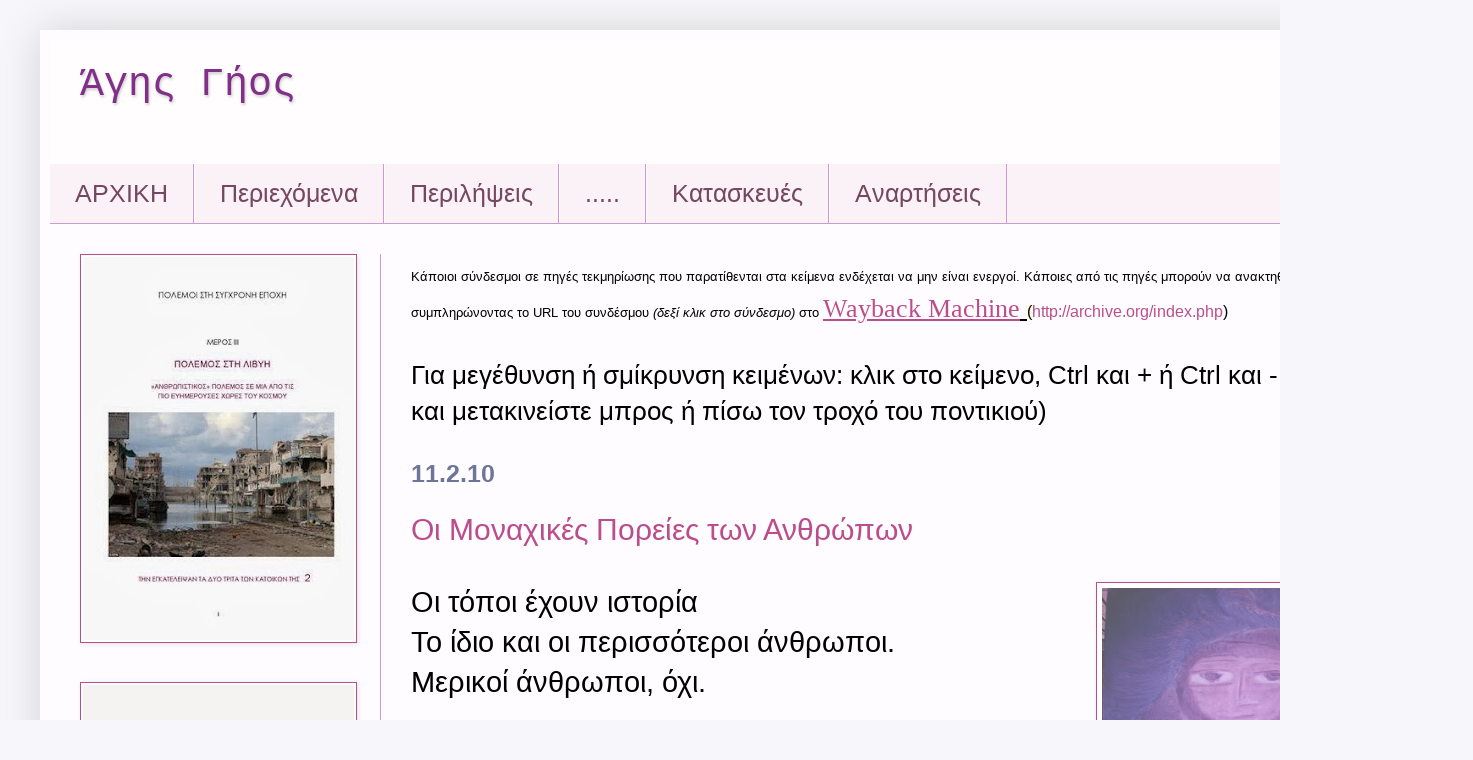

--- FILE ---
content_type: text/html; charset=UTF-8
request_url: https://agisgios2.blogspot.com/2010/02/blog-post_11.html
body_size: 27756
content:
<!DOCTYPE html>
<html class='v2' dir='ltr' xmlns='http://www.w3.org/1999/xhtml' xmlns:b='http://www.google.com/2005/gml/b' xmlns:data='http://www.google.com/2005/gml/data' xmlns:expr='http://www.google.com/2005/gml/expr'>
<head>
<link href='https://www.blogger.com/static/v1/widgets/335934321-css_bundle_v2.css' rel='stylesheet' type='text/css'/>
<meta content='IE=EmulateIE7' http-equiv='X-UA-Compatible'/>
<meta content='width=1100' name='viewport'/>
<meta content='text/html; charset=UTF-8' http-equiv='Content-Type'/>
<meta content='blogger' name='generator'/>
<link href='https://agisgios2.blogspot.com/favicon.ico' rel='icon' type='image/x-icon'/>
<link href='http://agisgios2.blogspot.com/2010/02/blog-post_11.html' rel='canonical'/>
<link rel="alternate" type="application/atom+xml" title="Άγης Γήος - Atom" href="https://agisgios2.blogspot.com/feeds/posts/default" />
<link rel="alternate" type="application/rss+xml" title="Άγης Γήος - RSS" href="https://agisgios2.blogspot.com/feeds/posts/default?alt=rss" />
<link rel="service.post" type="application/atom+xml" title="Άγης Γήος - Atom" href="https://www.blogger.com/feeds/4789706963203915364/posts/default" />

<link rel="alternate" type="application/atom+xml" title="Άγης Γήος - Atom" href="https://agisgios2.blogspot.com/feeds/8123958351470822902/comments/default" />
<!--Can't find substitution for tag [blog.ieCssRetrofitLinks]-->
<link href='https://blogger.googleusercontent.com/img/b/R29vZ2xl/AVvXsEhWoFtr84d3wZ6PbMldng9PkiCMiQBs86xmUyPG1zoTSaq-RyQ5AO0fTBziJchn_FjnoRHSKKAdpsbbIarDPwiYpbX6SZaI3VxC0ltZfzq8f7a1LqmilQ6FeHbZPVME2B8OY5iNfIyFfRo/s320/P1010173d.JPG' rel='image_src'/>
<meta content='http://agisgios2.blogspot.com/2010/02/blog-post_11.html' property='og:url'/>
<meta content='Οι Μοναχικές Πορείες των Ανθρώπων' property='og:title'/>
<meta content=' Οι τόποι έχουν ιστορία Το ίδιο και οι περισσότεροι άνθρωποι. Μερικοί άνθρωποι, όχι. Οι τόποι έχουν μουσεία, βιβλία, παραδόσεις Οι άνθρωποι ...' property='og:description'/>
<meta content='https://blogger.googleusercontent.com/img/b/R29vZ2xl/AVvXsEhWoFtr84d3wZ6PbMldng9PkiCMiQBs86xmUyPG1zoTSaq-RyQ5AO0fTBziJchn_FjnoRHSKKAdpsbbIarDPwiYpbX6SZaI3VxC0ltZfzq8f7a1LqmilQ6FeHbZPVME2B8OY5iNfIyFfRo/w1200-h630-p-k-no-nu/P1010173d.JPG' property='og:image'/>
<title>Άγης Γήος: Οι Μοναχικές Πορείες των Ανθρώπων</title>
<style id='page-skin-1' type='text/css'><!--
/*
-----------------------------------------------
Blogger Template Style
Name:     Simple
Designer: Josh Peterson
URL:      www.noaesthetic.com
----------------------------------------------- */
/* Variable definitions
====================
<Variable name="keycolor" description="Main Color" type="color" default="#66bbdd"/>
<Group description="Page Text" selector="body">
<Variable name="body.font" description="Font" type="font"
default="normal normal 12px Arial, Tahoma, Helvetica, FreeSans, sans-serif"/>
<Variable name="body.text.color" description="Text Color" type="color" default="#222222"/>
</Group>
<Group description="Backgrounds" selector=".body-fauxcolumns-outer">
<Variable name="body.background.color" description="Outer Background" type="color" default="#66bbdd"/>
<Variable name="content.background.color" description="Main Background" type="color" default="#ffffff"/>
<Variable name="header.background.color" description="Header Background" type="color" default="transparent"/>
</Group>
<Group description="Links" selector=".main-outer">
<Variable name="link.color" description="Link Color" type="color" default="#2288bb"/>
<Variable name="link.visited.color" description="Visited Color" type="color" default="#888888"/>
<Variable name="link.hover.color" description="Hover Color" type="color" default="#33aaff"/>
</Group>
<Group description="Blog Title" selector=".header h1">
<Variable name="header.font" description="Font" type="font"
default="normal normal 60px Arial, Tahoma, Helvetica, FreeSans, sans-serif"/>
<Variable name="header.text.color" description="Title Color" type="color" default="#3399bb" />
</Group>
<Group description="Blog Description" selector=".header .description">
<Variable name="description.text.color" description="Description Color" type="color"
default="#777777" />
</Group>
<Group description="Tabs Text" selector=".tabs-inner .widget li a">
<Variable name="tabs.font" description="Font" type="font"
default="normal normal 14px Arial, Tahoma, Helvetica, FreeSans, sans-serif"/>
<Variable name="tabs.text.color" description="Text Color" type="color" default="#999999"/>
<Variable name="tabs.selected.text.color" description="Selected Color" type="color" default="#000000"/>
</Group>
<Group description="Tabs Background" selector=".tabs-outer .PageList">
<Variable name="tabs.background.color" description="Background Color" type="color" default="#f5f5f5"/>
<Variable name="tabs.selected.background.color" description="Selected Color" type="color" default="#eeeeee"/>
</Group>
<Group description="Post Title" selector="h3.post-title, .comments h4">
<Variable name="post.title.font" description="Font" type="font"
default="normal normal 22px Arial, Tahoma, Helvetica, FreeSans, sans-serif"/>
</Group>
<Group description="Date Header" selector=".date-header">
<Variable name="date.header.color" description="Text Color" type="color"
default="#000000"/>
<Variable name="date.header.background.color" description="Background Color" type="color"
default="transparent"/>
</Group>
<Group description="Post Footer" selector=".post-footer">
<Variable name="post.footer.text.color" description="Text Color" type="color" default="#666666"/>
<Variable name="post.footer.background.color" description="Background Color" type="color"
default="#f9f9f9"/>
<Variable name="post.footer.border.color" description="Shadow Color" type="color" default="#eeeeee"/>
</Group>
<Group description="Gadgets" selector="h2">
<Variable name="widget.title.font" description="Title Font" type="font"
default="normal bold 11px Arial, Tahoma, Helvetica, FreeSans, sans-serif"/>
<Variable name="widget.title.text.color" description="Title Color" type="color" default="#000000"/>
<Variable name="widget.alternate.text.color" description="Alternate Color" type="color" default="#999999"/>
</Group>
<Group description="Images" selector=".main-inner">
<Variable name="image.background.color" description="Background Color" type="color" default="#ffffff"/>
<Variable name="image.border.color" description="Border Color" type="color" default="#eeeeee"/>
<Variable name="image.text.color" description="Caption Text Color" type="color" default="#000000"/>
</Group>
<Group description="Accents" selector=".content-inner">
<Variable name="body.rule.color" description="Separator Line Color" type="color" default="#eeeeee"/>
<Variable name="tabs.border.color" description="Tabs Border Color" type="color" default="#c79cce"/>
</Group>
<Variable name="body.background" description="Body Background" type="background"
color="#f7f6fa" default="$(color) none repeat scroll top left"/>
<Variable name="body.background.override" description="Body Background Override" type="string" default=""/>
<Variable name="body.background.gradient.cap" description="Body Gradient Cap" type="url"
default="url(http://www.blogblog.com/1kt/simple/gradients_light.png)"/>
<Variable name="body.background.gradient.tile" description="Body Gradient Tile" type="url"
default="url(http://www.blogblog.com/1kt/simple/body_gradient_tile_light.png)"/>
<Variable name="content.background.color.selector" description="Content Background Color Selector" type="string" default=".content-inner"/>
<Variable name="content.padding" description="Content Padding" type="length" default="10px"/>
<Variable name="content.padding.horizontal" description="Content Horizontal Padding" type="length" default="10px"/>
<Variable name="content.shadow.spread" description="Content Shadow Spread" type="length" default="40px"/>
<Variable name="content.shadow.spread.webkit" description="Content Shadow Spread (WebKit)" type="length" default="5px"/>
<Variable name="content.shadow.spread.ie" description="Content Shadow Spread (IE)" type="length" default="10px"/>
<Variable name="main.border.width" description="Main Border Width" type="length" default="0"/>
<Variable name="header.background.gradient" description="Header Gradient" type="url" default="none"/>
<Variable name="header.shadow.offset.left" description="Header Shadow Offset Left" type="length" default="-1px"/>
<Variable name="header.shadow.offset.top" description="Header Shadow Offset Top" type="length" default="-1px"/>
<Variable name="header.shadow.spread" description="Header Shadow Spread" type="length" default="1px"/>
<Variable name="header.padding" description="Header Padding" type="length" default="30px"/>
<Variable name="header.border.size" description="Header Border Size" type="length" default="1px"/>
<Variable name="header.bottom.border.size" description="Header Bottom Border Size" type="length" default="0"/>
<Variable name="header.border.horizontalsize" description="Header Horizontal Border Size" type="length" default="0"/>
<Variable name="description.text.size" description="Description Text Size" type="string" default="140%"/>
<Variable name="tabs.margin.top" description="Tabs Margin Top" type="length" default="0" />
<Variable name="tabs.margin.side" description="Tabs Side Margin" type="length" default="30px" />
<Variable name="tabs.background.gradient" description="Tabs Background Gradient" type="url"
default="url(http://www.blogblog.com/1kt/simple/gradients_light.png)"/>
<Variable name="tabs.border.width" description="Tabs Border Width" type="length" default="1px"/>
<Variable name="tabs.bevel.border.width" description="Tabs Bevel Border Width" type="length" default="1px"/>
<Variable name="date.header.padding" description="Date Header Padding" type="string" default="inherit"/>
<Variable name="date.header.letterspacing" description="Date Header Letter Spacing" type="string" default="inherit"/>
<Variable name="date.header.margin" description="Date Header Margin" type="string" default="inherit"/>
<Variable name="post.margin.bottom" description="Post Bottom Margin" type="length" default="25px"/>
<Variable name="image.border.small.size" description="Image Border Small Size" type="length" default="2px"/>
<Variable name="image.border.large.size" description="Image Border Large Size" type="length" default="5px"/>
<Variable name="page.width.selector" description="Page Width Selector" type="string" default=".region-inner"/>
<Variable name="page.width" description="Page Width" type="string" default="auto"/>
<Variable name="main.section.margin" description="Main Section Margin" type="length" default="15px"/>
<Variable name="main.padding" description="Main Padding" type="length" default="15px"/>
<Variable name="main.padding.top" description="Main Padding Top" type="length" default="30px"/>
<Variable name="main.padding.bottom" description="Main Padding Bottom" type="length" default="30px"/>
<Variable name="paging.background"
color="#fefcff"
description="Background of blog paging area" type="background"
default="transparent none no-repeat scroll top center"/>
<Variable name="footer.bevel" description="Bevel border length of footer" type="length" default="0"/>
<Variable name="mobile.background.overlay" description="Mobile Background Overlay" type="string"
default="transparent none repeat scroll top left"/>
<Variable name="mobile.background.size" description="Mobile Background Size" type="string" default="auto"/>
<Variable name="mobile.button.color" description="Mobile Button Color" type="color" default="#ffffff" />
<Variable name="startSide" description="Side where text starts in blog language" type="automatic" default="left"/>
<Variable name="endSide" description="Side where text ends in blog language" type="automatic" default="right"/>
*/
/* Content
----------------------------------------------- */
body {
font: normal normal 26px 'Trebuchet MS', Trebuchet, sans-serif;
color: #000000;
background: #f7f6fa none no-repeat scroll center center;
padding: 0 40px 40px 40px;
}
html body .region-inner {
min-width: 0;
max-width: 100%;
width: auto;
}
a:link {
text-decoration:none;
color: #bb4d8b;
}
a:visited {
text-decoration:none;
color: #964f89;
}
a:hover {
text-decoration:underline;
color: #5f537d;
}
.body-fauxcolumn-outer .fauxcolumn-inner {
background: transparent none repeat scroll top left;
_background-image: none;
}
.body-fauxcolumn-outer .cap-top {
position: absolute;
z-index: 1;
height: 400px;
width: 100%;
background: #f7f6fa none no-repeat scroll center center;
}
.body-fauxcolumn-outer .cap-top .cap-left {
width: 100%;
background: transparent none repeat-x scroll top left;
_background-image: none;
}
.content-outer {
-moz-box-shadow: 0 0 40px rgba(0, 0, 0, .15);
-webkit-box-shadow: 0 0 5px rgba(0, 0, 0, .15);
-goog-ms-box-shadow: 0 0 10px #333333;
box-shadow: 0 0 40px rgba(0, 0, 0, .15);
margin-bottom: 1px;
}
.content-inner {
padding: 10px 10px;
}
.content-inner {
background-color: #fefcff;
}
/* Header
----------------------------------------------- */
.header-outer {
background: #fffdfd url(//www.blogblog.com/1kt/simple/gradients_light.png) repeat-x scroll 0 -400px;
_background-image: none;
}
.Header h1 {
font: normal normal 40px 'Courier New', Courier, FreeMono, monospace;
color: #81308a;
text-shadow: 1px 2px 3px rgba(0, 0, 0, .2);
}
.Header h1 a {
color: #81308a;
}
.Header .description {
font-size: 140%;
color: #6e3c65;
}
.header-inner .Header .titlewrapper {
padding: 22px 30px;
}
.header-inner .Header .descriptionwrapper {
padding: 0 30px;
}
/* Tabs
----------------------------------------------- */
.tabs-inner .section:first-child {
border-top: 0 solid #c79cce;
}
.tabs-inner .section:first-child ul {
margin-top: -0;
border-top: 0 solid #c79cce;
border-left: 0 solid #c79cce;
border-right: 0 solid #c79cce;
}
.tabs-inner .widget ul {
background: #faf2f6 none repeat-x scroll 0 -800px;
_background-image: none;
border-bottom: 1px solid #c79cce;
margin-top: 0;
margin-left: -30px;
margin-right: -30px;
}
.tabs-inner .widget li a {
display: inline-block;
padding: .6em 1em;
font: normal normal 25px Arial, Tahoma, Helvetica, FreeSans, sans-serif;
color: #764762;
border-left: 1px solid #fefcff;
border-right: 1px solid #c79cce;
}
.tabs-inner .widget li:first-child a {
border-left: none;
}
.tabs-inner .widget li.selected a, .tabs-inner .widget li a:hover {
color: #764762;
background-color: #f2e4e8;
text-decoration: none;
}
/* Columns
----------------------------------------------- */
.main-outer {
border-top: 0 solid #c79cce;
}
.fauxcolumn-left-outer .fauxcolumn-inner {
border-right: 1px solid #c79cce;
}
.fauxcolumn-right-outer .fauxcolumn-inner {
border-left: 1px solid #c79cce;
}
/* Headings
----------------------------------------------- */
h2 {
margin: 0 0 1em 0;
font: normal bold 25px 'Trebuchet MS', Trebuchet, sans-serif;
color: #674ea7;
text-transform: uppercase;
}
/* Widgets
----------------------------------------------- */
.widget .zippy {
color: #bb4d8b;
text-shadow: 2px 2px 1px rgba(0, 0, 0, .1);
}
.widget .popular-posts ul {
list-style: none;
}
/* Posts
----------------------------------------------- */
.date-header span {
background-color: transparent;
color: #6d7699;
padding: inherit;
letter-spacing: inherit;
margin: inherit;
}
.main-inner {
padding-top: 30px;
padding-bottom: 30px;
}
.main-inner .column-center-inner {
padding: 0 15px;
}
.main-inner .column-center-inner .section {
margin: 0 15px;
}
.post {
margin: 0 0 25px 0;
}
h3.post-title, .comments h4 {
font: normal normal 30px 'Trebuchet MS', Trebuchet, sans-serif;
margin: .75em 0 0;
}
.post-body {
font-size: 110%;
line-height: 1.4;
position: relative;
}
.post-body img, .post-body .tr-caption-container, .Profile img, .Image img,
.BlogList .item-thumbnail img {
padding: 2px;
background: #ffffff;
border: 1px solid #bb4d8b;
-moz-box-shadow: 1px 1px 5px rgba(0, 0, 0, .1);
-webkit-box-shadow: 1px 1px 5px rgba(0, 0, 0, .1);
box-shadow: 1px 1px 5px rgba(0, 0, 0, .1);
}
.post-body img, .post-body .tr-caption-container {
padding: 5px;
}
.post-body .tr-caption-container {
color: #bb4d8b;
}
.post-body .tr-caption-container img {
padding: 0;
background: transparent;
border: none;
-moz-box-shadow: 0 0 0 rgba(0, 0, 0, .1);
-webkit-box-shadow: 0 0 0 rgba(0, 0, 0, .1);
box-shadow: 0 0 0 rgba(0, 0, 0, .1);
}
.post-header {
margin: 0 0 1.5em;
line-height: 1.6;
font-size: 90%;
}
.post-footer {
margin: 20px -2px 0;
padding: 5px 10px;
color: #7a6965;
background-color: #f6eaed;
border-bottom: 1px solid #f1f1f1;
line-height: 1.6;
font-size: 90%;
}
#comments .comment-author {
padding-top: 1.5em;
border-top: 1px solid #c79cce;
background-position: 0 1.5em;
}
#comments .comment-author:first-child {
padding-top: 0;
border-top: none;
}
.avatar-image-container {
margin: .2em 0 0;
}
#comments .avatar-image-container img {
border: 1px solid #bb4d8b;
}
/* Accents
---------------------------------------------- */
.section-columns td.columns-cell {
border-left: 1px solid #c79cce;
}
.blog-pager {
background: transparent none no-repeat scroll top center;
}
.blog-pager-older-link, .home-link,
.blog-pager-newer-link {
background-color: #fefcff;
padding: 5px;
}
.footer-outer {
border-top: 0 dashed #bbbbbb;
}
/* Mobile
----------------------------------------------- */
body.mobile  {
background-size: auto;
}
.mobile .body-fauxcolumn-outer {
background: transparent none repeat scroll top left;
}
.mobile .body-fauxcolumn-outer .cap-top {
background-size: 100% auto;
}
.mobile .content-outer {
-webkit-box-shadow: 0 0 3px rgba(0, 0, 0, .15);
box-shadow: 0 0 3px rgba(0, 0, 0, .15);
padding: 0 40px;
}
body.mobile .AdSense {
margin: 0 -40px;
}
.mobile .tabs-inner .widget ul {
margin-left: 0;
margin-right: 0;
}
.mobile .post {
margin: 0;
}
.mobile .main-inner .column-center-inner .section {
margin: 0;
}
.mobile .date-header span {
padding: 0.1em 10px;
margin: 0 -10px;
}
.mobile h3.post-title {
margin: 0;
}
.mobile .blog-pager {
background: transparent none no-repeat scroll top center;
}
.mobile .footer-outer {
border-top: none;
}
.mobile .main-inner, .mobile .footer-inner {
background-color: #fefcff;
}
.mobile-index-contents {
color: #000000;
}
.mobile-link-button {
background-color: #bb4d8b;
}
.mobile-link-button a:link, .mobile-link-button a:visited {
color: #ffffff;
}
.mobile .tabs-inner .section:first-child {
border-top: none;
}
.mobile .tabs-inner .PageList .widget-content {
background-color: #f2e4e8;
color: #764762;
border-top: 1px solid #c79cce;
border-bottom: 1px solid #c79cce;
}
.mobile .tabs-inner .PageList .widget-content .pagelist-arrow {
border-left: 1px solid #c79cce;
}

--></style>
<style id='template-skin-1' type='text/css'><!--
body {
min-width: 1393px;
}
.content-outer, .content-fauxcolumn-outer, .region-inner {
min-width: 1393px;
max-width: 1393px;
_width: 1393px;
}
.main-inner .columns {
padding-left: 331px;
padding-right: 0px;
}
.main-inner .fauxcolumn-center-outer {
left: 331px;
right: 0px;
/* IE6 does not respect left and right together */
_width: expression(this.parentNode.offsetWidth -
parseInt("331px") -
parseInt("0px") + 'px');
}
.main-inner .fauxcolumn-left-outer {
width: 331px;
}
.main-inner .fauxcolumn-right-outer {
width: 0px;
}
.main-inner .column-left-outer {
width: 331px;
right: 100%;
margin-left: -331px;
}
.main-inner .column-right-outer {
width: 0px;
margin-right: -0px;
}
#layout {
min-width: 0;
}
#layout .content-outer {
min-width: 0;
width: 800px;
}
#layout .region-inner {
min-width: 0;
width: auto;
}
--></style>
<link href='https://www.blogger.com/dyn-css/authorization.css?targetBlogID=4789706963203915364&amp;zx=06850ff0-8143-4ecb-b1ad-c9a8bfab7463' media='none' onload='if(media!=&#39;all&#39;)media=&#39;all&#39;' rel='stylesheet'/><noscript><link href='https://www.blogger.com/dyn-css/authorization.css?targetBlogID=4789706963203915364&amp;zx=06850ff0-8143-4ecb-b1ad-c9a8bfab7463' rel='stylesheet'/></noscript>
<meta name='google-adsense-platform-account' content='ca-host-pub-1556223355139109'/>
<meta name='google-adsense-platform-domain' content='blogspot.com'/>

</head>
<body class='loading'>
<div class='navbar no-items section' id='navbar'>
</div>
<div class='body-fauxcolumns'>
<div class='fauxcolumn-outer body-fauxcolumn-outer'>
<div class='cap-top'>
<div class='cap-left'></div>
<div class='cap-right'></div>
</div>
<div class='fauxborder-left'>
<div class='fauxborder-right'></div>
<div class='fauxcolumn-inner'>
</div>
</div>
<div class='cap-bottom'>
<div class='cap-left'></div>
<div class='cap-right'></div>
</div>
</div>
</div>
<div class='content'>
<div class='content-fauxcolumns'>
<div class='fauxcolumn-outer content-fauxcolumn-outer'>
<div class='cap-top'>
<div class='cap-left'></div>
<div class='cap-right'></div>
</div>
<div class='fauxborder-left'>
<div class='fauxborder-right'></div>
<div class='fauxcolumn-inner'>
</div>
</div>
<div class='cap-bottom'>
<div class='cap-left'></div>
<div class='cap-right'></div>
</div>
</div>
</div>
<div class='content-outer'>
<div class='content-cap-top cap-top'>
<div class='cap-left'></div>
<div class='cap-right'></div>
</div>
<div class='fauxborder-left content-fauxborder-left'>
<div class='fauxborder-right content-fauxborder-right'></div>
<div class='content-inner'>
<header>
<div class='header-outer'>
<div class='header-cap-top cap-top'>
<div class='cap-left'></div>
<div class='cap-right'></div>
</div>
<div class='fauxborder-left header-fauxborder-left'>
<div class='fauxborder-right header-fauxborder-right'></div>
<div class='region-inner header-inner'>
<div class='header section' id='header'><div class='widget Header' data-version='1' id='Header1'>
<div id='header-inner'>
<div class='titlewrapper'>
<h1 class='title'>
<a href='https://agisgios2.blogspot.com/'>
Άγης Γήος
</a>
</h1>
</div>
<div class='descriptionwrapper'>
<p class='description'><span>
</span></p>
</div>
</div>
</div></div>
</div>
</div>
<div class='header-cap-bottom cap-bottom'>
<div class='cap-left'></div>
<div class='cap-right'></div>
</div>
</div>
</header>
<div class='tabs-outer'>
<div class='tabs-cap-top cap-top'>
<div class='cap-left'></div>
<div class='cap-right'></div>
</div>
<div class='fauxborder-left tabs-fauxborder-left'>
<div class='fauxborder-right tabs-fauxborder-right'></div>
<div class='region-inner tabs-inner'>
<div class='tabs section' id='crosscol'><div class='widget PageList' data-version='1' id='PageList1'>
<h2>Σελίδες</h2>
<div class='widget-content'>
<ul>
<li>
<a href='https://agisgios2.blogspot.com/'>ΑΡΧΙΚΗ</a>
</li>
<li>
<a href='http://agisgios2.blogspot.com/p/blog-page_7964.html'>Περιεχόμενα</a>
</li>
<li>
<a href='http://agisgios.blogspot.com/'>Περιλήψεις</a>
</li>
<li>
<a href='http://agisgios2.blogspot.com/p/blog-page_19.html'>.....</a>
</li>
<li>
<a href='http://concretestructures.blogspot.com/'>Kατασκευές</a>
</li>
<li>
<a href='http://agisgios2.blogspot.com/p/blog-page_4970.html'>Αναρτήσεις</a>
</li>
</ul>
<div class='clear'></div>
</div>
</div></div>
<div class='tabs no-items section' id='crosscol-overflow'></div>
</div>
</div>
<div class='tabs-cap-bottom cap-bottom'>
<div class='cap-left'></div>
<div class='cap-right'></div>
</div>
</div>
<div class='main-outer'>
<div class='main-cap-top cap-top'>
<div class='cap-left'></div>
<div class='cap-right'></div>
</div>
<div class='fauxborder-left main-fauxborder-left'>
<div class='fauxborder-right main-fauxborder-right'></div>
<div class='region-inner main-inner'>
<div class='columns fauxcolumns'>
<div class='fauxcolumn-outer fauxcolumn-center-outer'>
<div class='cap-top'>
<div class='cap-left'></div>
<div class='cap-right'></div>
</div>
<div class='fauxborder-left'>
<div class='fauxborder-right'></div>
<div class='fauxcolumn-inner'>
</div>
</div>
<div class='cap-bottom'>
<div class='cap-left'></div>
<div class='cap-right'></div>
</div>
</div>
<div class='fauxcolumn-outer fauxcolumn-left-outer'>
<div class='cap-top'>
<div class='cap-left'></div>
<div class='cap-right'></div>
</div>
<div class='fauxborder-left'>
<div class='fauxborder-right'></div>
<div class='fauxcolumn-inner'>
</div>
</div>
<div class='cap-bottom'>
<div class='cap-left'></div>
<div class='cap-right'></div>
</div>
</div>
<div class='fauxcolumn-outer fauxcolumn-right-outer'>
<div class='cap-top'>
<div class='cap-left'></div>
<div class='cap-right'></div>
</div>
<div class='fauxborder-left'>
<div class='fauxborder-right'></div>
<div class='fauxcolumn-inner'>
</div>
</div>
<div class='cap-bottom'>
<div class='cap-left'></div>
<div class='cap-right'></div>
</div>
</div>
<!-- corrects IE6 width calculation -->
<div class='columns-inner'>
<div class='column-center-outer'>
<div class='column-center-inner'>
<div class='main section' id='main'><div class='widget Text' data-version='1' id='Text11'>
<div class='widget-content'>
<span style="font-family:Arial, sans-serif;font-size:10pt;">Κάποιοι σύνδεσμοι σε πηγές τεκμηρίωσης που παρατίθενται στα κείμενα ενδέχεται να μην είναι ενεργοί. Κάποιες από τις πηγές μπορούν να ανακτηθούν συμπληρώνοντας το </span><span lang="EN-US"   style="font-family:Arial, sans-serif;font-size:10pt;">URL </span><span style="font-family:Arial, sans-serif;font-size:10pt;">του συνδέσμου <i>(δεξί κλικ στο σύνδεσμο)</i> στο </span><u style="font-size: 100%;"><span lang="EN-US"    style="font-family: Arial, sans-serif;font-family:&quot;;font-size:10.0pt;color:blue;"><a href="http://archive.org/index.php">Wayback Machine</a> </span></u><span lang="EN-US"   style="background-color: rgb(255, 255, 232);font-family:Arial, sans-serif;font-size:10pt;"></span><span style="background-color: rgb(255, 255, 232);font-family:Arial, sans-serif;font-size:12pt;">(</span><span style="font-family:Arial, sans-serif;font-size:12pt;"><a href="http://archive.org/index.php">http://archive.org/index.php</a>)</span>
</div>
<div class='clear'></div>
</div><div class='widget Text' data-version='1' id='Text2'>
<div class='widget-content'>
Για μεγέθυνση ή σμίκρυνση κειμένων:  κλικ στο κείμενο, Ctrl και +  ή  Ctrl και -  (ή Ctrl  και μετακινείστε μπρος ή πίσω τον τροχό του ποντικιού)
</div>
<div class='clear'></div>
</div><div class='widget Blog' data-version='1' id='Blog1'>
<div class='blog-posts hfeed'>
<!--Can't find substitution for tag [defaultAdStart]-->

          <div class="date-outer">
        
<h2 class='date-header'><span>11.2.10</span></h2>

          <div class="date-posts">
        
<div class='post-outer'>
<div class='post hentry'>
<a name='8123958351470822902'></a>
<h3 class='post-title entry-title'>
<a href='https://agisgios2.blogspot.com/2010/02/blog-post_11.html'>Οι Μοναχικές Πορείες των Ανθρώπων</a>
</h3>
<div class='post-header'>
<div class='post-header-line-1'></div>
</div>
<div class='post-body entry-content'>
<a href="https://blogger.googleusercontent.com/img/b/R29vZ2xl/AVvXsEhWoFtr84d3wZ6PbMldng9PkiCMiQBs86xmUyPG1zoTSaq-RyQ5AO0fTBziJchn_FjnoRHSKKAdpsbbIarDPwiYpbX6SZaI3VxC0ltZfzq8f7a1LqmilQ6FeHbZPVME2B8OY5iNfIyFfRo/s1600-h/P1010173d.JPG"><img alt="" border="0" id="BLOGGER_PHOTO_ID_5437412108761517218" src="https://blogger.googleusercontent.com/img/b/R29vZ2xl/AVvXsEhWoFtr84d3wZ6PbMldng9PkiCMiQBs86xmUyPG1zoTSaq-RyQ5AO0fTBziJchn_FjnoRHSKKAdpsbbIarDPwiYpbX6SZaI3VxC0ltZfzq8f7a1LqmilQ6FeHbZPVME2B8OY5iNfIyFfRo/s320/P1010173d.JPG" style="FLOAT: right; MARGIN: 0px 0px 10px 10px; WIDTH: 285px; CURSOR: hand; HEIGHT: 193px" /></a> Οι τόποι έχουν ιστορία<br />Το ίδιο και οι περισσότεροι άνθρωποι.<br />Μερικοί άνθρωποι, όχι.<br /><br />Οι τόποι έχουν μουσεία, βιβλία, παραδόσεις <br />Οι άνθρωποι κειμήλια, αναμνήσεις, αναπολήσεις.<br />Μερικοί άνθρωποι δεν έχουν τίποτα απ&#900;αυτά. <br />Σπανίως θυμούνται κάτι από παλιά <br />Kι αυτό είναι σαν να μην τους αφορά.<br /><br />Οι κοινωνίες ευημερούν και δοκιμάζουν κρίσεις&#2404; <br />Οι άνθρωποι τότε ανησυχούν.<br />Ο κόσμος τους τρίζει, φοβούνται μην σωριαστεί.<br /><br />Μερικοί άνθρωποι δεν ανησυχούν. <br />Είναι μόνιμα σε κρίση. Ο κόσμος τους δεν κινδυνεύει.<br />Δεν έχουν δικό τους κόσμο.<br /><br />Δεν ξέρουν από που ήρθαν, που πηγαίνουν. Δεν γνωρίζουν.<br />Μόνο αναμένουν. Δεν προσμένουν.<br /><br />Δεν σκέφτονται, δεν ονειρεύονται δεν ελπίζουν. Απλά υπάρχουν.<br />Μιλάνε, γελάνε, κλαίνε. Λένε για αυτό και το άλλο.<br />Αλλά μέσα τους είναι σιωπηλοί<br /><br />Απορία και μόνο απορία όλη τους η ζωή. Eρώτημα και μόνον ερώτημα.<br />Δεν περιμένουν απάντηση.<br />Μόνο ερώτημα, απορία, σιωπή. <br /><div><span style="color:#ffccff;">.</span></div>
<div style='clear: both;'></div>
</div>
<div class='post-footer'>
<div class='post-footer-line post-footer-line-1'><span class='post-icons'>
<span class='item-action'>
<a href='https://www.blogger.com/email-post/4789706963203915364/8123958351470822902' title='Αποστολή ανάρτησης'>
<img alt="" class="icon-action" height="13" src="//img1.blogblog.com/img/icon18_email.gif" width="18">
</a>
</span>
</span>
</div>
<div class='post-footer-line post-footer-line-2'></div>
<div class='post-footer-line post-footer-line-3'></div>
</div>
</div>
<div class='comments' id='comments'>
<a name='comments'></a>
<div id='backlinks-container'>
<div id='Blog1_backlinks-container'>
</div>
</div>
</div>
</div>

        </div></div>
      
<!--Can't find substitution for tag [adEnd]-->
</div>
<div class='blog-pager' id='blog-pager'>
<span id='blog-pager-newer-link'>
<a class='blog-pager-newer-link' href='https://agisgios2.blogspot.com/2010/02/blog-post_12.html' id='Blog1_blog-pager-newer-link' title='Νεότερη ανάρτηση'>Νεότερη ανάρτηση</a>
</span>
<span id='blog-pager-older-link'>
<a class='blog-pager-older-link' href='https://agisgios2.blogspot.com/2010/02/blog-post_10.html' id='Blog1_blog-pager-older-link' title='Παλαιότερη Ανάρτηση'>Παλαιότερη Ανάρτηση</a>
</span>
<a class='home-link' href='https://agisgios2.blogspot.com/'>Αρχική σελίδα</a>
</div>
<div class='clear'></div>
<div class='post-feeds'>
</div>
</div></div>
</div>
</div>
<div class='column-left-outer'>
<div class='column-left-inner'>
<aside>
<div class='sidebar section' id='sidebar-left-1'><div class='widget Image' data-version='1' id='Image9'>
<div class='widget-content'>
<a href='https://app.box.com/s/sjbwxa5bcezvelci4ec1'>
<img alt='' height='383' id='Image9_img' src='https://blogger.googleusercontent.com/img/a/AVvXsEhtczcUgIs5QffOHclmpenFEhYTB18spam9BtlhzPqp6nKROOkTFhtvLtYVB6TCdC9RCNLjwgiDaK88RyIy-ssqX1ys9CYU2eCBBRUSAclVYZvGRd280tnxVezctzjxyrYRDKaIpwxB46rrcFRsWy1GtEmgEz46GL37Cn-42t6HIYsrKzxtmvcwK4jIccw=s383' width='271'/>
</a>
<br/>
</div>
<div class='clear'></div>
</div><div class='widget Image' data-version='1' id='Image8'>
<div class='widget-content'>
<a href='https://app.box.com/s/3tckhfai1mnwnxim7142'>
<img alt='' height='383' id='Image8_img' src='https://blogger.googleusercontent.com/img/a/AVvXsEjAQgQG5h3YDGlvdUoqTjOf9O6zB67mgSvSvNq25hBNGiXRay0CwZ2AdNFsN6egpRsc56bQ5XpnixK1yIWZu4UlHfdl_OMhsx-ZaHSAl_0cA5-leDls6KqHIISnhGg-vQn_aL0GQV-wSZeeWkLa7HNBZu1-wBZ8-WrGUoPN8uPagmJCTrHHTIw7ULn3fYw=s383' width='271'/>
</a>
<br/>
</div>
<div class='clear'></div>
</div><div class='widget Image' data-version='1' id='Image1'>
<div class='widget-content'>
<a href='https://app.box.com/s/k1mi80aak7tkvbkj186r0vljejjnns26'>
<img alt='' height='396' id='Image1_img' src='https://blogger.googleusercontent.com/img/a/AVvXsEjj4NV4rv2cStnVuIEGI7c4iXj4tRzJECAVHmD3I6SmylRY6RgG22B0U2s3S8Fi5C6qxztoueRHDCA48mUjx3BLlvyDR1MLJXfyrJBtn-RAIk5zD8gh0QIS5TJ15cPqX--uBUCQs4v8ZsixpSd2BZGUcZPQMNd6_wnGBXUI8KnM2SQrlC4pQyI6twgzFiI=s396' width='271'/>
</a>
<br/>
</div>
<div class='clear'></div>
</div><div class='widget Translate' data-version='1' id='Translate1'>
<h2 class='title'>Translate</h2>
<div id='google_translate_element'></div>
<script>
    function googleTranslateElementInit() {
      new google.translate.TranslateElement({
        pageLanguage: 'el',
        autoDisplay: 'true',
        layout: google.translate.TranslateElement.InlineLayout.VERTICAL
      }, 'google_translate_element');
    }
  </script>
<script src='//translate.google.com/translate_a/element.js?cb=googleTranslateElementInit'></script>
<div class='clear'></div>
</div><div class='widget Text' data-version='1' id='Text1'>
<div class='widget-content'>
e-mail <a href="mailto:agisgios@gmail.com"><span >agisgios@gmail.com</span></a><br/><br/>
</div>
<div class='clear'></div>
</div><div class='widget BlogArchive' data-version='1' id='BlogArchive1'>
<h2>Αρχειοθήκη ιστολογίου</h2>
<div class='widget-content'>
<div id='ArchiveList'>
<div id='BlogArchive1_ArchiveList'>
<ul class='hierarchy'>
<li class='archivedate collapsed'>
<a class='toggle' href='javascript:void(0)'>
<span class='zippy'>

        &#9658;&#160;
      
</span>
</a>
<a class='post-count-link' href='https://agisgios2.blogspot.com/2026/'>
2026
</a>
<span class='post-count' dir='ltr'>(1)</span>
<ul class='hierarchy'>
<li class='archivedate collapsed'>
<a class='toggle' href='javascript:void(0)'>
<span class='zippy'>

        &#9658;&#160;
      
</span>
</a>
<a class='post-count-link' href='https://agisgios2.blogspot.com/2026/01/'>
Ιανουαρίου
</a>
<span class='post-count' dir='ltr'>(1)</span>
</li>
</ul>
</li>
</ul>
<ul class='hierarchy'>
<li class='archivedate collapsed'>
<a class='toggle' href='javascript:void(0)'>
<span class='zippy'>

        &#9658;&#160;
      
</span>
</a>
<a class='post-count-link' href='https://agisgios2.blogspot.com/2025/'>
2025
</a>
<span class='post-count' dir='ltr'>(49)</span>
<ul class='hierarchy'>
<li class='archivedate collapsed'>
<a class='toggle' href='javascript:void(0)'>
<span class='zippy'>

        &#9658;&#160;
      
</span>
</a>
<a class='post-count-link' href='https://agisgios2.blogspot.com/2025/12/'>
Δεκεμβρίου
</a>
<span class='post-count' dir='ltr'>(8)</span>
</li>
</ul>
<ul class='hierarchy'>
<li class='archivedate collapsed'>
<a class='toggle' href='javascript:void(0)'>
<span class='zippy'>

        &#9658;&#160;
      
</span>
</a>
<a class='post-count-link' href='https://agisgios2.blogspot.com/2025/11/'>
Νοεμβρίου
</a>
<span class='post-count' dir='ltr'>(5)</span>
</li>
</ul>
<ul class='hierarchy'>
<li class='archivedate collapsed'>
<a class='toggle' href='javascript:void(0)'>
<span class='zippy'>

        &#9658;&#160;
      
</span>
</a>
<a class='post-count-link' href='https://agisgios2.blogspot.com/2025/10/'>
Οκτωβρίου
</a>
<span class='post-count' dir='ltr'>(6)</span>
</li>
</ul>
<ul class='hierarchy'>
<li class='archivedate collapsed'>
<a class='toggle' href='javascript:void(0)'>
<span class='zippy'>

        &#9658;&#160;
      
</span>
</a>
<a class='post-count-link' href='https://agisgios2.blogspot.com/2025/09/'>
Σεπτεμβρίου
</a>
<span class='post-count' dir='ltr'>(11)</span>
</li>
</ul>
<ul class='hierarchy'>
<li class='archivedate collapsed'>
<a class='toggle' href='javascript:void(0)'>
<span class='zippy'>

        &#9658;&#160;
      
</span>
</a>
<a class='post-count-link' href='https://agisgios2.blogspot.com/2025/08/'>
Αυγούστου
</a>
<span class='post-count' dir='ltr'>(14)</span>
</li>
</ul>
<ul class='hierarchy'>
<li class='archivedate collapsed'>
<a class='toggle' href='javascript:void(0)'>
<span class='zippy'>

        &#9658;&#160;
      
</span>
</a>
<a class='post-count-link' href='https://agisgios2.blogspot.com/2025/07/'>
Ιουλίου
</a>
<span class='post-count' dir='ltr'>(1)</span>
</li>
</ul>
<ul class='hierarchy'>
<li class='archivedate collapsed'>
<a class='toggle' href='javascript:void(0)'>
<span class='zippy'>

        &#9658;&#160;
      
</span>
</a>
<a class='post-count-link' href='https://agisgios2.blogspot.com/2025/06/'>
Ιουνίου
</a>
<span class='post-count' dir='ltr'>(3)</span>
</li>
</ul>
<ul class='hierarchy'>
<li class='archivedate collapsed'>
<a class='toggle' href='javascript:void(0)'>
<span class='zippy'>

        &#9658;&#160;
      
</span>
</a>
<a class='post-count-link' href='https://agisgios2.blogspot.com/2025/05/'>
Μαΐου
</a>
<span class='post-count' dir='ltr'>(1)</span>
</li>
</ul>
</li>
</ul>
<ul class='hierarchy'>
<li class='archivedate collapsed'>
<a class='toggle' href='javascript:void(0)'>
<span class='zippy'>

        &#9658;&#160;
      
</span>
</a>
<a class='post-count-link' href='https://agisgios2.blogspot.com/2024/'>
2024
</a>
<span class='post-count' dir='ltr'>(8)</span>
<ul class='hierarchy'>
<li class='archivedate collapsed'>
<a class='toggle' href='javascript:void(0)'>
<span class='zippy'>

        &#9658;&#160;
      
</span>
</a>
<a class='post-count-link' href='https://agisgios2.blogspot.com/2024/12/'>
Δεκεμβρίου
</a>
<span class='post-count' dir='ltr'>(2)</span>
</li>
</ul>
<ul class='hierarchy'>
<li class='archivedate collapsed'>
<a class='toggle' href='javascript:void(0)'>
<span class='zippy'>

        &#9658;&#160;
      
</span>
</a>
<a class='post-count-link' href='https://agisgios2.blogspot.com/2024/10/'>
Οκτωβρίου
</a>
<span class='post-count' dir='ltr'>(2)</span>
</li>
</ul>
<ul class='hierarchy'>
<li class='archivedate collapsed'>
<a class='toggle' href='javascript:void(0)'>
<span class='zippy'>

        &#9658;&#160;
      
</span>
</a>
<a class='post-count-link' href='https://agisgios2.blogspot.com/2024/09/'>
Σεπτεμβρίου
</a>
<span class='post-count' dir='ltr'>(3)</span>
</li>
</ul>
<ul class='hierarchy'>
<li class='archivedate collapsed'>
<a class='toggle' href='javascript:void(0)'>
<span class='zippy'>

        &#9658;&#160;
      
</span>
</a>
<a class='post-count-link' href='https://agisgios2.blogspot.com/2024/02/'>
Φεβρουαρίου
</a>
<span class='post-count' dir='ltr'>(1)</span>
</li>
</ul>
</li>
</ul>
<ul class='hierarchy'>
<li class='archivedate collapsed'>
<a class='toggle' href='javascript:void(0)'>
<span class='zippy'>

        &#9658;&#160;
      
</span>
</a>
<a class='post-count-link' href='https://agisgios2.blogspot.com/2023/'>
2023
</a>
<span class='post-count' dir='ltr'>(7)</span>
<ul class='hierarchy'>
<li class='archivedate collapsed'>
<a class='toggle' href='javascript:void(0)'>
<span class='zippy'>

        &#9658;&#160;
      
</span>
</a>
<a class='post-count-link' href='https://agisgios2.blogspot.com/2023/11/'>
Νοεμβρίου
</a>
<span class='post-count' dir='ltr'>(2)</span>
</li>
</ul>
<ul class='hierarchy'>
<li class='archivedate collapsed'>
<a class='toggle' href='javascript:void(0)'>
<span class='zippy'>

        &#9658;&#160;
      
</span>
</a>
<a class='post-count-link' href='https://agisgios2.blogspot.com/2023/10/'>
Οκτωβρίου
</a>
<span class='post-count' dir='ltr'>(2)</span>
</li>
</ul>
<ul class='hierarchy'>
<li class='archivedate collapsed'>
<a class='toggle' href='javascript:void(0)'>
<span class='zippy'>

        &#9658;&#160;
      
</span>
</a>
<a class='post-count-link' href='https://agisgios2.blogspot.com/2023/07/'>
Ιουλίου
</a>
<span class='post-count' dir='ltr'>(1)</span>
</li>
</ul>
<ul class='hierarchy'>
<li class='archivedate collapsed'>
<a class='toggle' href='javascript:void(0)'>
<span class='zippy'>

        &#9658;&#160;
      
</span>
</a>
<a class='post-count-link' href='https://agisgios2.blogspot.com/2023/03/'>
Μαρτίου
</a>
<span class='post-count' dir='ltr'>(2)</span>
</li>
</ul>
</li>
</ul>
<ul class='hierarchy'>
<li class='archivedate collapsed'>
<a class='toggle' href='javascript:void(0)'>
<span class='zippy'>

        &#9658;&#160;
      
</span>
</a>
<a class='post-count-link' href='https://agisgios2.blogspot.com/2022/'>
2022
</a>
<span class='post-count' dir='ltr'>(14)</span>
<ul class='hierarchy'>
<li class='archivedate collapsed'>
<a class='toggle' href='javascript:void(0)'>
<span class='zippy'>

        &#9658;&#160;
      
</span>
</a>
<a class='post-count-link' href='https://agisgios2.blogspot.com/2022/11/'>
Νοεμβρίου
</a>
<span class='post-count' dir='ltr'>(1)</span>
</li>
</ul>
<ul class='hierarchy'>
<li class='archivedate collapsed'>
<a class='toggle' href='javascript:void(0)'>
<span class='zippy'>

        &#9658;&#160;
      
</span>
</a>
<a class='post-count-link' href='https://agisgios2.blogspot.com/2022/10/'>
Οκτωβρίου
</a>
<span class='post-count' dir='ltr'>(2)</span>
</li>
</ul>
<ul class='hierarchy'>
<li class='archivedate collapsed'>
<a class='toggle' href='javascript:void(0)'>
<span class='zippy'>

        &#9658;&#160;
      
</span>
</a>
<a class='post-count-link' href='https://agisgios2.blogspot.com/2022/07/'>
Ιουλίου
</a>
<span class='post-count' dir='ltr'>(1)</span>
</li>
</ul>
<ul class='hierarchy'>
<li class='archivedate collapsed'>
<a class='toggle' href='javascript:void(0)'>
<span class='zippy'>

        &#9658;&#160;
      
</span>
</a>
<a class='post-count-link' href='https://agisgios2.blogspot.com/2022/04/'>
Απριλίου
</a>
<span class='post-count' dir='ltr'>(1)</span>
</li>
</ul>
<ul class='hierarchy'>
<li class='archivedate collapsed'>
<a class='toggle' href='javascript:void(0)'>
<span class='zippy'>

        &#9658;&#160;
      
</span>
</a>
<a class='post-count-link' href='https://agisgios2.blogspot.com/2022/03/'>
Μαρτίου
</a>
<span class='post-count' dir='ltr'>(5)</span>
</li>
</ul>
<ul class='hierarchy'>
<li class='archivedate collapsed'>
<a class='toggle' href='javascript:void(0)'>
<span class='zippy'>

        &#9658;&#160;
      
</span>
</a>
<a class='post-count-link' href='https://agisgios2.blogspot.com/2022/02/'>
Φεβρουαρίου
</a>
<span class='post-count' dir='ltr'>(4)</span>
</li>
</ul>
</li>
</ul>
<ul class='hierarchy'>
<li class='archivedate collapsed'>
<a class='toggle' href='javascript:void(0)'>
<span class='zippy'>

        &#9658;&#160;
      
</span>
</a>
<a class='post-count-link' href='https://agisgios2.blogspot.com/2019/'>
2019
</a>
<span class='post-count' dir='ltr'>(1)</span>
<ul class='hierarchy'>
<li class='archivedate collapsed'>
<a class='toggle' href='javascript:void(0)'>
<span class='zippy'>

        &#9658;&#160;
      
</span>
</a>
<a class='post-count-link' href='https://agisgios2.blogspot.com/2019/06/'>
Ιουνίου
</a>
<span class='post-count' dir='ltr'>(1)</span>
</li>
</ul>
</li>
</ul>
<ul class='hierarchy'>
<li class='archivedate collapsed'>
<a class='toggle' href='javascript:void(0)'>
<span class='zippy'>

        &#9658;&#160;
      
</span>
</a>
<a class='post-count-link' href='https://agisgios2.blogspot.com/2018/'>
2018
</a>
<span class='post-count' dir='ltr'>(3)</span>
<ul class='hierarchy'>
<li class='archivedate collapsed'>
<a class='toggle' href='javascript:void(0)'>
<span class='zippy'>

        &#9658;&#160;
      
</span>
</a>
<a class='post-count-link' href='https://agisgios2.blogspot.com/2018/04/'>
Απριλίου
</a>
<span class='post-count' dir='ltr'>(3)</span>
</li>
</ul>
</li>
</ul>
<ul class='hierarchy'>
<li class='archivedate collapsed'>
<a class='toggle' href='javascript:void(0)'>
<span class='zippy'>

        &#9658;&#160;
      
</span>
</a>
<a class='post-count-link' href='https://agisgios2.blogspot.com/2017/'>
2017
</a>
<span class='post-count' dir='ltr'>(2)</span>
<ul class='hierarchy'>
<li class='archivedate collapsed'>
<a class='toggle' href='javascript:void(0)'>
<span class='zippy'>

        &#9658;&#160;
      
</span>
</a>
<a class='post-count-link' href='https://agisgios2.blogspot.com/2017/12/'>
Δεκεμβρίου
</a>
<span class='post-count' dir='ltr'>(1)</span>
</li>
</ul>
<ul class='hierarchy'>
<li class='archivedate collapsed'>
<a class='toggle' href='javascript:void(0)'>
<span class='zippy'>

        &#9658;&#160;
      
</span>
</a>
<a class='post-count-link' href='https://agisgios2.blogspot.com/2017/02/'>
Φεβρουαρίου
</a>
<span class='post-count' dir='ltr'>(1)</span>
</li>
</ul>
</li>
</ul>
<ul class='hierarchy'>
<li class='archivedate collapsed'>
<a class='toggle' href='javascript:void(0)'>
<span class='zippy'>

        &#9658;&#160;
      
</span>
</a>
<a class='post-count-link' href='https://agisgios2.blogspot.com/2016/'>
2016
</a>
<span class='post-count' dir='ltr'>(6)</span>
<ul class='hierarchy'>
<li class='archivedate collapsed'>
<a class='toggle' href='javascript:void(0)'>
<span class='zippy'>

        &#9658;&#160;
      
</span>
</a>
<a class='post-count-link' href='https://agisgios2.blogspot.com/2016/10/'>
Οκτωβρίου
</a>
<span class='post-count' dir='ltr'>(1)</span>
</li>
</ul>
<ul class='hierarchy'>
<li class='archivedate collapsed'>
<a class='toggle' href='javascript:void(0)'>
<span class='zippy'>

        &#9658;&#160;
      
</span>
</a>
<a class='post-count-link' href='https://agisgios2.blogspot.com/2016/02/'>
Φεβρουαρίου
</a>
<span class='post-count' dir='ltr'>(1)</span>
</li>
</ul>
<ul class='hierarchy'>
<li class='archivedate collapsed'>
<a class='toggle' href='javascript:void(0)'>
<span class='zippy'>

        &#9658;&#160;
      
</span>
</a>
<a class='post-count-link' href='https://agisgios2.blogspot.com/2016/01/'>
Ιανουαρίου
</a>
<span class='post-count' dir='ltr'>(4)</span>
</li>
</ul>
</li>
</ul>
<ul class='hierarchy'>
<li class='archivedate collapsed'>
<a class='toggle' href='javascript:void(0)'>
<span class='zippy'>

        &#9658;&#160;
      
</span>
</a>
<a class='post-count-link' href='https://agisgios2.blogspot.com/2015/'>
2015
</a>
<span class='post-count' dir='ltr'>(2)</span>
<ul class='hierarchy'>
<li class='archivedate collapsed'>
<a class='toggle' href='javascript:void(0)'>
<span class='zippy'>

        &#9658;&#160;
      
</span>
</a>
<a class='post-count-link' href='https://agisgios2.blogspot.com/2015/12/'>
Δεκεμβρίου
</a>
<span class='post-count' dir='ltr'>(1)</span>
</li>
</ul>
<ul class='hierarchy'>
<li class='archivedate collapsed'>
<a class='toggle' href='javascript:void(0)'>
<span class='zippy'>

        &#9658;&#160;
      
</span>
</a>
<a class='post-count-link' href='https://agisgios2.blogspot.com/2015/10/'>
Οκτωβρίου
</a>
<span class='post-count' dir='ltr'>(1)</span>
</li>
</ul>
</li>
</ul>
<ul class='hierarchy'>
<li class='archivedate collapsed'>
<a class='toggle' href='javascript:void(0)'>
<span class='zippy'>

        &#9658;&#160;
      
</span>
</a>
<a class='post-count-link' href='https://agisgios2.blogspot.com/2014/'>
2014
</a>
<span class='post-count' dir='ltr'>(19)</span>
<ul class='hierarchy'>
<li class='archivedate collapsed'>
<a class='toggle' href='javascript:void(0)'>
<span class='zippy'>

        &#9658;&#160;
      
</span>
</a>
<a class='post-count-link' href='https://agisgios2.blogspot.com/2014/11/'>
Νοεμβρίου
</a>
<span class='post-count' dir='ltr'>(1)</span>
</li>
</ul>
<ul class='hierarchy'>
<li class='archivedate collapsed'>
<a class='toggle' href='javascript:void(0)'>
<span class='zippy'>

        &#9658;&#160;
      
</span>
</a>
<a class='post-count-link' href='https://agisgios2.blogspot.com/2014/09/'>
Σεπτεμβρίου
</a>
<span class='post-count' dir='ltr'>(5)</span>
</li>
</ul>
<ul class='hierarchy'>
<li class='archivedate collapsed'>
<a class='toggle' href='javascript:void(0)'>
<span class='zippy'>

        &#9658;&#160;
      
</span>
</a>
<a class='post-count-link' href='https://agisgios2.blogspot.com/2014/08/'>
Αυγούστου
</a>
<span class='post-count' dir='ltr'>(6)</span>
</li>
</ul>
<ul class='hierarchy'>
<li class='archivedate collapsed'>
<a class='toggle' href='javascript:void(0)'>
<span class='zippy'>

        &#9658;&#160;
      
</span>
</a>
<a class='post-count-link' href='https://agisgios2.blogspot.com/2014/07/'>
Ιουλίου
</a>
<span class='post-count' dir='ltr'>(3)</span>
</li>
</ul>
<ul class='hierarchy'>
<li class='archivedate collapsed'>
<a class='toggle' href='javascript:void(0)'>
<span class='zippy'>

        &#9658;&#160;
      
</span>
</a>
<a class='post-count-link' href='https://agisgios2.blogspot.com/2014/05/'>
Μαΐου
</a>
<span class='post-count' dir='ltr'>(2)</span>
</li>
</ul>
<ul class='hierarchy'>
<li class='archivedate collapsed'>
<a class='toggle' href='javascript:void(0)'>
<span class='zippy'>

        &#9658;&#160;
      
</span>
</a>
<a class='post-count-link' href='https://agisgios2.blogspot.com/2014/04/'>
Απριλίου
</a>
<span class='post-count' dir='ltr'>(1)</span>
</li>
</ul>
<ul class='hierarchy'>
<li class='archivedate collapsed'>
<a class='toggle' href='javascript:void(0)'>
<span class='zippy'>

        &#9658;&#160;
      
</span>
</a>
<a class='post-count-link' href='https://agisgios2.blogspot.com/2014/01/'>
Ιανουαρίου
</a>
<span class='post-count' dir='ltr'>(1)</span>
</li>
</ul>
</li>
</ul>
<ul class='hierarchy'>
<li class='archivedate collapsed'>
<a class='toggle' href='javascript:void(0)'>
<span class='zippy'>

        &#9658;&#160;
      
</span>
</a>
<a class='post-count-link' href='https://agisgios2.blogspot.com/2013/'>
2013
</a>
<span class='post-count' dir='ltr'>(17)</span>
<ul class='hierarchy'>
<li class='archivedate collapsed'>
<a class='toggle' href='javascript:void(0)'>
<span class='zippy'>

        &#9658;&#160;
      
</span>
</a>
<a class='post-count-link' href='https://agisgios2.blogspot.com/2013/11/'>
Νοεμβρίου
</a>
<span class='post-count' dir='ltr'>(1)</span>
</li>
</ul>
<ul class='hierarchy'>
<li class='archivedate collapsed'>
<a class='toggle' href='javascript:void(0)'>
<span class='zippy'>

        &#9658;&#160;
      
</span>
</a>
<a class='post-count-link' href='https://agisgios2.blogspot.com/2013/10/'>
Οκτωβρίου
</a>
<span class='post-count' dir='ltr'>(3)</span>
</li>
</ul>
<ul class='hierarchy'>
<li class='archivedate collapsed'>
<a class='toggle' href='javascript:void(0)'>
<span class='zippy'>

        &#9658;&#160;
      
</span>
</a>
<a class='post-count-link' href='https://agisgios2.blogspot.com/2013/09/'>
Σεπτεμβρίου
</a>
<span class='post-count' dir='ltr'>(8)</span>
</li>
</ul>
<ul class='hierarchy'>
<li class='archivedate collapsed'>
<a class='toggle' href='javascript:void(0)'>
<span class='zippy'>

        &#9658;&#160;
      
</span>
</a>
<a class='post-count-link' href='https://agisgios2.blogspot.com/2013/08/'>
Αυγούστου
</a>
<span class='post-count' dir='ltr'>(3)</span>
</li>
</ul>
<ul class='hierarchy'>
<li class='archivedate collapsed'>
<a class='toggle' href='javascript:void(0)'>
<span class='zippy'>

        &#9658;&#160;
      
</span>
</a>
<a class='post-count-link' href='https://agisgios2.blogspot.com/2013/02/'>
Φεβρουαρίου
</a>
<span class='post-count' dir='ltr'>(2)</span>
</li>
</ul>
</li>
</ul>
<ul class='hierarchy'>
<li class='archivedate collapsed'>
<a class='toggle' href='javascript:void(0)'>
<span class='zippy'>

        &#9658;&#160;
      
</span>
</a>
<a class='post-count-link' href='https://agisgios2.blogspot.com/2012/'>
2012
</a>
<span class='post-count' dir='ltr'>(42)</span>
<ul class='hierarchy'>
<li class='archivedate collapsed'>
<a class='toggle' href='javascript:void(0)'>
<span class='zippy'>

        &#9658;&#160;
      
</span>
</a>
<a class='post-count-link' href='https://agisgios2.blogspot.com/2012/06/'>
Ιουνίου
</a>
<span class='post-count' dir='ltr'>(10)</span>
</li>
</ul>
<ul class='hierarchy'>
<li class='archivedate collapsed'>
<a class='toggle' href='javascript:void(0)'>
<span class='zippy'>

        &#9658;&#160;
      
</span>
</a>
<a class='post-count-link' href='https://agisgios2.blogspot.com/2012/05/'>
Μαΐου
</a>
<span class='post-count' dir='ltr'>(8)</span>
</li>
</ul>
<ul class='hierarchy'>
<li class='archivedate collapsed'>
<a class='toggle' href='javascript:void(0)'>
<span class='zippy'>

        &#9658;&#160;
      
</span>
</a>
<a class='post-count-link' href='https://agisgios2.blogspot.com/2012/04/'>
Απριλίου
</a>
<span class='post-count' dir='ltr'>(12)</span>
</li>
</ul>
<ul class='hierarchy'>
<li class='archivedate collapsed'>
<a class='toggle' href='javascript:void(0)'>
<span class='zippy'>

        &#9658;&#160;
      
</span>
</a>
<a class='post-count-link' href='https://agisgios2.blogspot.com/2012/03/'>
Μαρτίου
</a>
<span class='post-count' dir='ltr'>(2)</span>
</li>
</ul>
<ul class='hierarchy'>
<li class='archivedate collapsed'>
<a class='toggle' href='javascript:void(0)'>
<span class='zippy'>

        &#9658;&#160;
      
</span>
</a>
<a class='post-count-link' href='https://agisgios2.blogspot.com/2012/01/'>
Ιανουαρίου
</a>
<span class='post-count' dir='ltr'>(10)</span>
</li>
</ul>
</li>
</ul>
<ul class='hierarchy'>
<li class='archivedate collapsed'>
<a class='toggle' href='javascript:void(0)'>
<span class='zippy'>

        &#9658;&#160;
      
</span>
</a>
<a class='post-count-link' href='https://agisgios2.blogspot.com/2011/'>
2011
</a>
<span class='post-count' dir='ltr'>(134)</span>
<ul class='hierarchy'>
<li class='archivedate collapsed'>
<a class='toggle' href='javascript:void(0)'>
<span class='zippy'>

        &#9658;&#160;
      
</span>
</a>
<a class='post-count-link' href='https://agisgios2.blogspot.com/2011/12/'>
Δεκεμβρίου
</a>
<span class='post-count' dir='ltr'>(6)</span>
</li>
</ul>
<ul class='hierarchy'>
<li class='archivedate collapsed'>
<a class='toggle' href='javascript:void(0)'>
<span class='zippy'>

        &#9658;&#160;
      
</span>
</a>
<a class='post-count-link' href='https://agisgios2.blogspot.com/2011/11/'>
Νοεμβρίου
</a>
<span class='post-count' dir='ltr'>(3)</span>
</li>
</ul>
<ul class='hierarchy'>
<li class='archivedate collapsed'>
<a class='toggle' href='javascript:void(0)'>
<span class='zippy'>

        &#9658;&#160;
      
</span>
</a>
<a class='post-count-link' href='https://agisgios2.blogspot.com/2011/10/'>
Οκτωβρίου
</a>
<span class='post-count' dir='ltr'>(15)</span>
</li>
</ul>
<ul class='hierarchy'>
<li class='archivedate collapsed'>
<a class='toggle' href='javascript:void(0)'>
<span class='zippy'>

        &#9658;&#160;
      
</span>
</a>
<a class='post-count-link' href='https://agisgios2.blogspot.com/2011/09/'>
Σεπτεμβρίου
</a>
<span class='post-count' dir='ltr'>(18)</span>
</li>
</ul>
<ul class='hierarchy'>
<li class='archivedate collapsed'>
<a class='toggle' href='javascript:void(0)'>
<span class='zippy'>

        &#9658;&#160;
      
</span>
</a>
<a class='post-count-link' href='https://agisgios2.blogspot.com/2011/08/'>
Αυγούστου
</a>
<span class='post-count' dir='ltr'>(17)</span>
</li>
</ul>
<ul class='hierarchy'>
<li class='archivedate collapsed'>
<a class='toggle' href='javascript:void(0)'>
<span class='zippy'>

        &#9658;&#160;
      
</span>
</a>
<a class='post-count-link' href='https://agisgios2.blogspot.com/2011/07/'>
Ιουλίου
</a>
<span class='post-count' dir='ltr'>(19)</span>
</li>
</ul>
<ul class='hierarchy'>
<li class='archivedate collapsed'>
<a class='toggle' href='javascript:void(0)'>
<span class='zippy'>

        &#9658;&#160;
      
</span>
</a>
<a class='post-count-link' href='https://agisgios2.blogspot.com/2011/06/'>
Ιουνίου
</a>
<span class='post-count' dir='ltr'>(7)</span>
</li>
</ul>
<ul class='hierarchy'>
<li class='archivedate collapsed'>
<a class='toggle' href='javascript:void(0)'>
<span class='zippy'>

        &#9658;&#160;
      
</span>
</a>
<a class='post-count-link' href='https://agisgios2.blogspot.com/2011/05/'>
Μαΐου
</a>
<span class='post-count' dir='ltr'>(11)</span>
</li>
</ul>
<ul class='hierarchy'>
<li class='archivedate collapsed'>
<a class='toggle' href='javascript:void(0)'>
<span class='zippy'>

        &#9658;&#160;
      
</span>
</a>
<a class='post-count-link' href='https://agisgios2.blogspot.com/2011/04/'>
Απριλίου
</a>
<span class='post-count' dir='ltr'>(5)</span>
</li>
</ul>
<ul class='hierarchy'>
<li class='archivedate collapsed'>
<a class='toggle' href='javascript:void(0)'>
<span class='zippy'>

        &#9658;&#160;
      
</span>
</a>
<a class='post-count-link' href='https://agisgios2.blogspot.com/2011/03/'>
Μαρτίου
</a>
<span class='post-count' dir='ltr'>(14)</span>
</li>
</ul>
<ul class='hierarchy'>
<li class='archivedate collapsed'>
<a class='toggle' href='javascript:void(0)'>
<span class='zippy'>

        &#9658;&#160;
      
</span>
</a>
<a class='post-count-link' href='https://agisgios2.blogspot.com/2011/02/'>
Φεβρουαρίου
</a>
<span class='post-count' dir='ltr'>(10)</span>
</li>
</ul>
<ul class='hierarchy'>
<li class='archivedate collapsed'>
<a class='toggle' href='javascript:void(0)'>
<span class='zippy'>

        &#9658;&#160;
      
</span>
</a>
<a class='post-count-link' href='https://agisgios2.blogspot.com/2011/01/'>
Ιανουαρίου
</a>
<span class='post-count' dir='ltr'>(9)</span>
</li>
</ul>
</li>
</ul>
<ul class='hierarchy'>
<li class='archivedate expanded'>
<a class='toggle' href='javascript:void(0)'>
<span class='zippy toggle-open'>

        &#9660;&#160;
      
</span>
</a>
<a class='post-count-link' href='https://agisgios2.blogspot.com/2010/'>
2010
</a>
<span class='post-count' dir='ltr'>(167)</span>
<ul class='hierarchy'>
<li class='archivedate collapsed'>
<a class='toggle' href='javascript:void(0)'>
<span class='zippy'>

        &#9658;&#160;
      
</span>
</a>
<a class='post-count-link' href='https://agisgios2.blogspot.com/2010/12/'>
Δεκεμβρίου
</a>
<span class='post-count' dir='ltr'>(14)</span>
</li>
</ul>
<ul class='hierarchy'>
<li class='archivedate collapsed'>
<a class='toggle' href='javascript:void(0)'>
<span class='zippy'>

        &#9658;&#160;
      
</span>
</a>
<a class='post-count-link' href='https://agisgios2.blogspot.com/2010/11/'>
Νοεμβρίου
</a>
<span class='post-count' dir='ltr'>(6)</span>
</li>
</ul>
<ul class='hierarchy'>
<li class='archivedate collapsed'>
<a class='toggle' href='javascript:void(0)'>
<span class='zippy'>

        &#9658;&#160;
      
</span>
</a>
<a class='post-count-link' href='https://agisgios2.blogspot.com/2010/10/'>
Οκτωβρίου
</a>
<span class='post-count' dir='ltr'>(6)</span>
</li>
</ul>
<ul class='hierarchy'>
<li class='archivedate collapsed'>
<a class='toggle' href='javascript:void(0)'>
<span class='zippy'>

        &#9658;&#160;
      
</span>
</a>
<a class='post-count-link' href='https://agisgios2.blogspot.com/2010/09/'>
Σεπτεμβρίου
</a>
<span class='post-count' dir='ltr'>(15)</span>
</li>
</ul>
<ul class='hierarchy'>
<li class='archivedate collapsed'>
<a class='toggle' href='javascript:void(0)'>
<span class='zippy'>

        &#9658;&#160;
      
</span>
</a>
<a class='post-count-link' href='https://agisgios2.blogspot.com/2010/08/'>
Αυγούστου
</a>
<span class='post-count' dir='ltr'>(18)</span>
</li>
</ul>
<ul class='hierarchy'>
<li class='archivedate collapsed'>
<a class='toggle' href='javascript:void(0)'>
<span class='zippy'>

        &#9658;&#160;
      
</span>
</a>
<a class='post-count-link' href='https://agisgios2.blogspot.com/2010/07/'>
Ιουλίου
</a>
<span class='post-count' dir='ltr'>(11)</span>
</li>
</ul>
<ul class='hierarchy'>
<li class='archivedate collapsed'>
<a class='toggle' href='javascript:void(0)'>
<span class='zippy'>

        &#9658;&#160;
      
</span>
</a>
<a class='post-count-link' href='https://agisgios2.blogspot.com/2010/06/'>
Ιουνίου
</a>
<span class='post-count' dir='ltr'>(19)</span>
</li>
</ul>
<ul class='hierarchy'>
<li class='archivedate collapsed'>
<a class='toggle' href='javascript:void(0)'>
<span class='zippy'>

        &#9658;&#160;
      
</span>
</a>
<a class='post-count-link' href='https://agisgios2.blogspot.com/2010/05/'>
Μαΐου
</a>
<span class='post-count' dir='ltr'>(17)</span>
</li>
</ul>
<ul class='hierarchy'>
<li class='archivedate collapsed'>
<a class='toggle' href='javascript:void(0)'>
<span class='zippy'>

        &#9658;&#160;
      
</span>
</a>
<a class='post-count-link' href='https://agisgios2.blogspot.com/2010/04/'>
Απριλίου
</a>
<span class='post-count' dir='ltr'>(10)</span>
</li>
</ul>
<ul class='hierarchy'>
<li class='archivedate collapsed'>
<a class='toggle' href='javascript:void(0)'>
<span class='zippy'>

        &#9658;&#160;
      
</span>
</a>
<a class='post-count-link' href='https://agisgios2.blogspot.com/2010/03/'>
Μαρτίου
</a>
<span class='post-count' dir='ltr'>(17)</span>
</li>
</ul>
<ul class='hierarchy'>
<li class='archivedate expanded'>
<a class='toggle' href='javascript:void(0)'>
<span class='zippy toggle-open'>

        &#9660;&#160;
      
</span>
</a>
<a class='post-count-link' href='https://agisgios2.blogspot.com/2010/02/'>
Φεβρουαρίου
</a>
<span class='post-count' dir='ltr'>(19)</span>
<ul class='posts'>
<li><a href='https://agisgios2.blogspot.com/2010/02/blog-post_28.html'>Οδηγίες Ζωής για Χαλεπούς Καιρούς</a></li>
<li><a href='https://agisgios2.blogspot.com/2010/02/blog-post_27.html'>Οι Τιμητές των Πάντων και το Αντικαθρέφτισμα</a></li>
<li><a href='https://agisgios2.blogspot.com/2010/02/blog-post_24.html'>Η Ζωή μια Ζωγραφιά</a></li>
<li><a href='https://agisgios2.blogspot.com/2010/02/blog-post_23.html'>Η Κρίση και οι Ευθύνες και Μεθοδεύσεις του &#171;Ελεύθε...</a></li>
<li><a href='https://agisgios2.blogspot.com/2010/02/i.html'>Η Iστορία Επαναλαμβάνεται</a></li>
<li><a href='https://agisgios2.blogspot.com/2010/02/blog-post_19.html'>&quot;Λαπάδες γίναν τα μυαλά μας &quot;</a></li>
<li><a href='https://agisgios2.blogspot.com/2010/02/21.html'>Εργασία 21 Ώρες την Εβδομάδα ως Αντίδοτο για τα Πρ...</a></li>
<li><a href='https://agisgios2.blogspot.com/2010/02/h.html'>H Άλλη Νουμερολογία</a></li>
<li><a href='https://agisgios2.blogspot.com/2010/02/blog-post_16.html'>Όταν ο Αυτόματος Πιλότος Σταματά</a></li>
<li><a href='https://agisgios2.blogspot.com/2010/02/blog-post_15.html'>Κεντρομόλος Φυγοκεντρισμός</a></li>
<li><a href='https://agisgios2.blogspot.com/2010/02/blog-post_8384.html'>Ένα</a></li>
<li><a href='https://agisgios2.blogspot.com/2010/02/blog-post_13.html'>Οι &#171;Μεγάλοι&#187; και οι Άλλοι</a></li>
<li><a href='https://agisgios2.blogspot.com/2010/02/blog-post_12.html'>Τα Πράγματα δεν Πάνε Καλά - Κλείσε τα Μάτια και Κοίτα</a></li>
<li><a href='https://agisgios2.blogspot.com/2010/02/blog-post_11.html'>Οι Μοναχικές Πορείες των Ανθρώπων</a></li>
<li><a href='https://agisgios2.blogspot.com/2010/02/blog-post_10.html'>Οικονομική Εξυγίανση ή Συμμόρφωση και Έλεγχος των ...</a></li>
<li><a href='https://agisgios2.blogspot.com/2010/02/blog-post_09.html'>Πρώτη Μαρτίου 2010 - 24 ώρες χωρίς εμάς</a></li>
<li><a href='https://agisgios2.blogspot.com/2010/02/blog-post_08.html'>Οι Διεθνείς Κερδοσκόποι, οι Ακατανόμαστοι Θεοί - Α...</a></li>
<li><a href='https://agisgios2.blogspot.com/2010/02/k-11-16.html'>Η Kρίση και οι Άστεγοι - Συγκέντρωση Υπνόσακων, Κυ...</a></li>
<li><a href='https://agisgios2.blogspot.com/2010/02/blog-post.html'>Οι Καταγγελίες Παλαιοκώστα και Εμείς &#8211; Συμπαράστασ...</a></li>
</ul>
</li>
</ul>
<ul class='hierarchy'>
<li class='archivedate collapsed'>
<a class='toggle' href='javascript:void(0)'>
<span class='zippy'>

        &#9658;&#160;
      
</span>
</a>
<a class='post-count-link' href='https://agisgios2.blogspot.com/2010/01/'>
Ιανουαρίου
</a>
<span class='post-count' dir='ltr'>(15)</span>
</li>
</ul>
</li>
</ul>
<ul class='hierarchy'>
<li class='archivedate collapsed'>
<a class='toggle' href='javascript:void(0)'>
<span class='zippy'>

        &#9658;&#160;
      
</span>
</a>
<a class='post-count-link' href='https://agisgios2.blogspot.com/2009/'>
2009
</a>
<span class='post-count' dir='ltr'>(167)</span>
<ul class='hierarchy'>
<li class='archivedate collapsed'>
<a class='toggle' href='javascript:void(0)'>
<span class='zippy'>

        &#9658;&#160;
      
</span>
</a>
<a class='post-count-link' href='https://agisgios2.blogspot.com/2009/12/'>
Δεκεμβρίου
</a>
<span class='post-count' dir='ltr'>(12)</span>
</li>
</ul>
<ul class='hierarchy'>
<li class='archivedate collapsed'>
<a class='toggle' href='javascript:void(0)'>
<span class='zippy'>

        &#9658;&#160;
      
</span>
</a>
<a class='post-count-link' href='https://agisgios2.blogspot.com/2009/11/'>
Νοεμβρίου
</a>
<span class='post-count' dir='ltr'>(14)</span>
</li>
</ul>
<ul class='hierarchy'>
<li class='archivedate collapsed'>
<a class='toggle' href='javascript:void(0)'>
<span class='zippy'>

        &#9658;&#160;
      
</span>
</a>
<a class='post-count-link' href='https://agisgios2.blogspot.com/2009/10/'>
Οκτωβρίου
</a>
<span class='post-count' dir='ltr'>(30)</span>
</li>
</ul>
<ul class='hierarchy'>
<li class='archivedate collapsed'>
<a class='toggle' href='javascript:void(0)'>
<span class='zippy'>

        &#9658;&#160;
      
</span>
</a>
<a class='post-count-link' href='https://agisgios2.blogspot.com/2009/09/'>
Σεπτεμβρίου
</a>
<span class='post-count' dir='ltr'>(14)</span>
</li>
</ul>
<ul class='hierarchy'>
<li class='archivedate collapsed'>
<a class='toggle' href='javascript:void(0)'>
<span class='zippy'>

        &#9658;&#160;
      
</span>
</a>
<a class='post-count-link' href='https://agisgios2.blogspot.com/2009/08/'>
Αυγούστου
</a>
<span class='post-count' dir='ltr'>(27)</span>
</li>
</ul>
<ul class='hierarchy'>
<li class='archivedate collapsed'>
<a class='toggle' href='javascript:void(0)'>
<span class='zippy'>

        &#9658;&#160;
      
</span>
</a>
<a class='post-count-link' href='https://agisgios2.blogspot.com/2009/07/'>
Ιουλίου
</a>
<span class='post-count' dir='ltr'>(65)</span>
</li>
</ul>
<ul class='hierarchy'>
<li class='archivedate collapsed'>
<a class='toggle' href='javascript:void(0)'>
<span class='zippy'>

        &#9658;&#160;
      
</span>
</a>
<a class='post-count-link' href='https://agisgios2.blogspot.com/2009/06/'>
Ιουνίου
</a>
<span class='post-count' dir='ltr'>(5)</span>
</li>
</ul>
</li>
</ul>
</div>
</div>
<div class='clear'></div>
</div>
</div><div class='widget Text' data-version='1' id='Text3'>
<h2 class='title'>ΑΞΙΖΕΙ ΝΑ ΔΙΑΒΑΣΤΕΙ</h2>
<div class='widget-content'>
- <a href="http://agisgios2.blogspot.com/2011/12/blog-post_8486.html"><b>"Πρόγνωση" </b></a>του Richard Moore<span style="font-weight: normal; color: rgb(255, 255, 255); ">.</span><br/>Μια εμπεριστατωμένη άποψη για όσα συμβαίνουν σήμερα κι αυτά που συνεπάγονται για αύριο
</div>
<div class='clear'></div>
</div><div class='widget Image' data-version='1' id='Image5'>
<h2>Εικονογραφημένες Ιστορίες</h2>
<div class='widget-content'>
<a href='https://agisgios2.blogspot.com/p/blog-page_4.html'>
<img alt='Εικονογραφημένες Ιστορίες' height='264' id='Image5_img' src='https://blogger.googleusercontent.com/img/a/AVvXsEh7OjEYt2_MoZXvKSUGyeHO8E7SNbEbGfxBzm5jAxRwz8yraATeumcGA_q6ebU8HkDrqhkEYShIOffGAzO-IsLnzpaFKxtQEZwVITmcFbN2RlWwbQvoKZwzwrDshotZAlVxJ-wOxhBkRRPEA_qHpCrpMEvWtlf9AjEOc9Ko2bEhtwkhz5i0omjkm8LrJD8=s271' width='271'/>
</a>
<br/>
<span class='caption'>κλικ στην Εικόνα</span>
</div>
<div class='clear'></div>
</div><div class='widget Image' data-version='1' id='Image7'>
<h2>Το ιστολόγιο σε εξι βιβλία</h2>
<div class='widget-content'>
<a href='http://agisgios2.blogspot.gr/2013/08/blog-post.html'>
<img alt='Το ιστολόγιο σε εξι βιβλία' height='367' id='Image7_img' src='https://blogger.googleusercontent.com/img/a/AVvXsEhogDNnEr3hGLkoRjPj5fvri0Atc9GhnxVR2wy-_DR720M9PUmcEFJIn8gzDhcTJiRdtqIuadp2REQcsrdeCtcFvlYsRtp74VxUFIpyih19Lq7YS1y3dErXOFBm-B_aQPHeSIe3eDtYHrG7Ph8UVt0gnnFBzPqhwOJeALMm7A0yyYx6vJ2YVsF9mQDuB74=s367' width='271'/>
</a>
<br/>
<span class='caption'>κλικ στην εικόνα</span>
</div>
<div class='clear'></div>
</div><div class='widget Text' data-version='1' id='Text17'>
<div class='widget-content'>
<div><span =""   style="font-family:&quot;;font-size:medium;">Σε μορφή epub </span><span =""  style="font-family:&quot;;"><span =""  style="font-size:100%;"><a href="https://issuu.com/agisgios">Εδώ</a> </span></span></div><span =""   style="font-family:&quot;;font-size:medium;">Αναλυτικά περιεχόμενα<a href="http://issuu.com/agela/stacks/d8fe44a52e134c368c7966fd93178de5"> </a></span><a href="http://agisgios2.blogspot.gr/p/1_18.html" style="font-family: 'Trebuchet MS', sans-serif; font-size: medium;"> Εδώ </a><span =""   style="font-family:&quot;;font-size:medium;"> </span>
</div>
<div class='clear'></div>
</div><div class='widget BlogSearch' data-version='1' id='BlogSearch1'>
<h2 class='title'>Αναζήτηση αυτού του ιστολογίου</h2>
<div class='widget-content'>
<div id='BlogSearch1_form'>
<form action='https://agisgios2.blogspot.com/search' class='gsc-search-box' target='_top'>
<table cellpadding='0' cellspacing='0' class='gsc-search-box'>
<tbody>
<tr>
<td class='gsc-input'>
<input autocomplete='off' class='gsc-input' name='q' size='10' title='search' type='text' value=''/>
</td>
<td class='gsc-search-button'>
<input class='gsc-search-button' title='search' type='submit' value='Αναζήτηση'/>
</td>
</tr>
</tbody>
</table>
</form>
</div>
</div>
<div class='clear'></div>
</div><div class='widget Label' data-version='1' id='Label1'>
<h2>Ετικέτες</h2>
<div class='widget-content list-label-widget-content'>
<ul>
<li>
<a dir='ltr' href='https://agisgios2.blogspot.com/search/label/9%2F11'>9/11</a>
<span dir='ltr'>(11)</span>
</li>
<li>
<a dir='ltr' href='https://agisgios2.blogspot.com/search/label/%CE%91%CE%BC%CE%B5%CF%81%CE%B9%CE%BA%CE%B1%CE%BD%CE%BF%CE%BA%CF%81%CE%B1%CF%84%CE%AF%CE%B1'>Αμερικανοκρατία</a>
<span dir='ltr'>(52)</span>
</li>
<li>
<a dir='ltr' href='https://agisgios2.blogspot.com/search/label/%CE%91%CE%BD%CE%B1%CE%B4%CE%B7%CE%BC%CE%BF%CF%83%CE%B9%CE%B5%CF%8D%CF%83%CE%B5%CE%B9%CF%82'>Αναδημοσιεύσεις</a>
<span dir='ltr'>(29)</span>
</li>
<li>
<a dir='ltr' href='https://agisgios2.blogspot.com/search/label/%CE%91%CE%BD%CE%B8%CF%81%CF%89%CF%80%CE%B9%CF%83%CF%84%CE%B9%CE%BA%CE%AD%CF%82%20%CE%9F%CF%81%CE%B3%CE%B1%CE%BD%CF%8E%CF%83%CE%B5%CE%B9%CF%82'>Ανθρωπιστικές Οργανώσεις</a>
<span dir='ltr'>(3)</span>
</li>
<li>
<a dir='ltr' href='https://agisgios2.blogspot.com/search/label/%CE%91%CF%80%CE%B1%CE%BD%CE%B8%CF%81%CF%89%CF%80%CE%BF%CE%AF%CE%B7%CF%83%CE%B7'>Απανθρωποίηση</a>
<span dir='ltr'>(25)</span>
</li>
<li>
<a dir='ltr' href='https://agisgios2.blogspot.com/search/label/%CE%91%CF%80%CE%BB%CE%AE%20%CE%9B%CE%BF%CE%B3%CE%B9%CE%BA%CE%AE'>Απλή Λογική</a>
<span dir='ltr'>(6)</span>
</li>
<li>
<a dir='ltr' href='https://agisgios2.blogspot.com/search/label/%CE%91%CF%85%CF%84%CE%BF%CE%BA%CF%84%CE%BF%CE%BD%CE%AF%CE%B5%CF%82'>Αυτοκτονίες</a>
<span dir='ltr'>(6)</span>
</li>
<li>
<a dir='ltr' href='https://agisgios2.blogspot.com/search/label/%CE%91%CF%86%CE%B1%CE%BD%CE%B5%CE%AF%CF%82%20%CE%AE%CF%81%CF%89%CE%B5%CF%82'>Αφανείς ήρωες</a>
<span dir='ltr'>(6)</span>
</li>
<li>
<a dir='ltr' href='https://agisgios2.blogspot.com/search/label/%CE%92%CE%AF%CE%B1'>Βία</a>
<span dir='ltr'>(19)</span>
</li>
<li>
<a dir='ltr' href='https://agisgios2.blogspot.com/search/label/%CE%92%CF%81%CE%B1%CE%B2%CE%B5%CE%AF%CE%B1'>Βραβεία</a>
<span dir='ltr'>(4)</span>
</li>
<li>
<a dir='ltr' href='https://agisgios2.blogspot.com/search/label/%CE%94%CE%B7%CE%BC%CE%BF%CE%BA%CF%81%CE%B1%CF%84%CE%AF%CE%B1'>Δημοκρατία</a>
<span dir='ltr'>(15)</span>
</li>
<li>
<a dir='ltr' href='https://agisgios2.blogspot.com/search/label/%CE%94%CE%B9%CE%BA%CE%B1%CE%B9%CE%BF%CF%83%CF%8D%CE%BD%CE%B7'>Δικαιοσύνη</a>
<span dir='ltr'>(23)</span>
</li>
<li>
<a dir='ltr' href='https://agisgios2.blogspot.com/search/label/%CE%95%CE%BA%CE%BA%CE%BB%CE%B7%CF%83%CE%B7%20%CE%B3%CE%B9%CE%B1%20%CE%A3%CF%85%CE%BC%CF%80%CE%B1%CF%81%CE%AC%CF%83%CF%84%CE%B1%CF%83%CE%B7'>Εκκληση για Συμπαράσταση</a>
<span dir='ltr'>(11)</span>
</li>
<li>
<a dir='ltr' href='https://agisgios2.blogspot.com/search/label/%CE%95%CE%BA%CE%BB%CE%BF%CE%B3%CE%AD%CF%82'>Εκλογές</a>
<span dir='ltr'>(18)</span>
</li>
<li>
<a dir='ltr' href='https://agisgios2.blogspot.com/search/label/%CE%95%CE%BA%CF%80%CE%B1%CE%AF%CE%B4%CE%B5%CF%85%CF%83%CE%B7'>Εκπαίδευση</a>
<span dir='ltr'>(10)</span>
</li>
<li>
<a dir='ltr' href='https://agisgios2.blogspot.com/search/label/%CE%95%CE%BC%CE%B2%CF%8C%CE%BB%CE%B9%CE%B1'>Εμβόλια</a>
<span dir='ltr'>(27)</span>
</li>
<li>
<a dir='ltr' href='https://agisgios2.blogspot.com/search/label/%CE%95%CE%BC%CE%BC%CE%B5%CF%84%CF%81%CE%B1'>Εμμετρα</a>
<span dir='ltr'>(38)</span>
</li>
<li>
<a dir='ltr' href='https://agisgios2.blogspot.com/search/label/%CE%95%CF%80%CE%B9%CF%83%CF%84%CE%B7%CE%BC%CE%BF%CE%BD%CE%BF%CE%BA%CF%81%CE%B1%CF%84%CE%AF%CE%B1'>Επιστημονοκρατία</a>
<span dir='ltr'>(47)</span>
</li>
<li>
<a dir='ltr' href='https://agisgios2.blogspot.com/search/label/%CE%95%CF%80%CE%AF%CF%86%CE%B1%CF%83%CE%B7%20%CE%98%CE%B5%CF%83%CE%BC%CF%8E%CE%BD'>Επίφαση Θεσμών</a>
<span dir='ltr'>(64)</span>
</li>
<li>
<a dir='ltr' href='https://agisgios2.blogspot.com/search/label/%CE%95%CF%81%CF%89%CF%84%CE%AE%CE%BC%CE%B1%CF%84%CE%B1%20%CE%BA%CE%B1%CE%B9%20%CE%A0%CF%81%CE%BF%CE%B2%CE%BB%CE%B7%CE%BC%CE%B1%CF%84%CE%B9%CF%83%CE%BC%CE%BF%CE%AF'>Ερωτήματα και Προβληματισμοί</a>
<span dir='ltr'>(5)</span>
</li>
<li>
<a dir='ltr' href='https://agisgios2.blogspot.com/search/label/%CE%95%CF%84%CE%B1%CE%B9%CF%81%CE%B9%CE%BF%CE%BA%CF%81%CE%B1%CF%84%CE%AF%CE%B1'>Εταιριοκρατία</a>
<span dir='ltr'>(23)</span>
</li>
<li>
<a dir='ltr' href='https://agisgios2.blogspot.com/search/label/%CE%95%CF%85%CF%81%CF%89%CF%80%CE%B1%CF%8A%CE%BA%CE%AE%20%CE%88%CE%BD%CF%89%CF%83%CE%B7'>Ευρωπαϊκή Ένωση</a>
<span dir='ltr'>(9)</span>
</li>
<li>
<a dir='ltr' href='https://agisgios2.blogspot.com/search/label/%CE%96%CF%89%CE%AE%20%CF%83%CE%B5%20%CE%A6%CF%85%CE%BB%CE%B1%CE%BA%CE%AE'>Ζωή σε Φυλακή</a>
<span dir='ltr'>(7)</span>
</li>
<li>
<a dir='ltr' href='https://agisgios2.blogspot.com/search/label/%CE%98%CE%B1%20%CE%BC%CF%80%CE%BF%CF%81%CE%BF%CF%8D%CF%83%CE%B5%20%CE%BD%CE%AC%CF%84%CE%B1%CE%BD%20%CE%B1%CE%BB%CE%B7%CE%B8%CE%B9%CE%BD%CF%8C'>Θα μπορούσε νάταν αληθινό</a>
<span dir='ltr'>(1)</span>
</li>
<li>
<a dir='ltr' href='https://agisgios2.blogspot.com/search/label/%CE%98%CE%B5%CF%83%CE%BC%CE%BF%CE%AF'>Θεσμοί</a>
<span dir='ltr'>(1)</span>
</li>
<li>
<a dir='ltr' href='https://agisgios2.blogspot.com/search/label/%CE%99%CE%B1%CF%80%CF%89%CE%BD%CE%AF%CE%B1'>Ιαπωνία</a>
<span dir='ltr'>(4)</span>
</li>
<li>
<a dir='ltr' href='https://agisgios2.blogspot.com/search/label/%CE%8A%CE%B4%CF%81%CF%85%CE%BC%CE%B1%20%CE%A6%CE%95%CE%A5'>Ίδρυμα ΦΕΥ</a>
<span dir='ltr'>(7)</span>
</li>
<li>
<a dir='ltr' href='https://agisgios2.blogspot.com/search/label/%CE%99%CF%83%CF%81%CE%B1%CE%AE%CE%BB-%CE%99%CF%81%CE%AC%CE%BD'>Ισραήλ-Ιράν</a>
<span dir='ltr'>(44)</span>
</li>
<li>
<a dir='ltr' href='https://agisgios2.blogspot.com/search/label/%CE%99%CF%83%CF%84%CE%BF%CF%81%CE%AF%CE%B5%CF%82'>Ιστορίες</a>
<span dir='ltr'>(25)</span>
</li>
<li>
<a dir='ltr' href='https://agisgios2.blogspot.com/search/label/%CE%99%CE%A3%CE%A4%CE%9F%CE%A1%CE%99%CE%9A%CE%91%20%CE%9A%CE%95%CE%99%CE%9C%CE%95%CE%9D%CE%91'>ΙΣΤΟΡΙΚΑ ΚΕΙΜΕΝΑ</a>
<span dir='ltr'>(7)</span>
</li>
<li>
<a dir='ltr' href='https://agisgios2.blogspot.com/search/label/%CE%9A%CF%8C%CF%83%CE%BC%CE%BF%CF%82%20%CF%84%CF%89%CE%BD%20%CE%96%CF%8E%CF%89%CE%BD'>Κόσμος των Ζώων</a>
<span dir='ltr'>(3)</span>
</li>
<li>
<a dir='ltr' href='https://agisgios2.blogspot.com/search/label/%CE%9B%CE%B9%CE%B2%CF%8D%CE%B7'>Λιβύη</a>
<span dir='ltr'>(46)</span>
</li>
<li>
<a dir='ltr' href='https://agisgios2.blogspot.com/search/label/%CE%9B%CE%BF%CE%B3%CE%BF%CF%84%CE%B5%CF%87%CE%BD%CE%AF%CE%B1'>Λογοτεχνία</a>
<span dir='ltr'>(4)</span>
</li>
<li>
<a dir='ltr' href='https://agisgios2.blogspot.com/search/label/%CE%9C%CE%B5%CF%84%CE%B1%CE%BD%CE%AC%CF%83%CF%84%CE%B5%CF%85%CF%83%CE%B7'>Μετανάστευση</a>
<span dir='ltr'>(11)</span>
</li>
<li>
<a dir='ltr' href='https://agisgios2.blogspot.com/search/label/%CE%9C%CE%B7%CF%87%CE%B1%CE%BD%CE%B9%CF%83%CE%BC%CE%BF%CE%AF%20%CE%A3%CF%85%CE%BC%CE%BC%CF%8C%CF%81%CF%86%CF%89%CF%83%CE%B7%CF%82'>Μηχανισμοί Συμμόρφωσης</a>
<span dir='ltr'>(27)</span>
</li>
<li>
<a dir='ltr' href='https://agisgios2.blogspot.com/search/label/%CE%9C%CE%B9%CE%BA%CF%81%CE%BF%CE%AF%20%CE%89%CF%81%CF%89%CE%B5%CF%82'>Μικροί Ήρωες</a>
<span dir='ltr'>(3)</span>
</li>
<li>
<a dir='ltr' href='https://agisgios2.blogspot.com/search/label/%CE%9C%CE%9C%CE%95-%CE%BA%CF%81%CE%B1%CF%84%CE%AF%CE%B1'>ΜΜΕ-κρατία</a>
<span dir='ltr'>(24)</span>
</li>
<li>
<a dir='ltr' href='https://agisgios2.blogspot.com/search/label/%CE%9D%CE%AD%CE%B1%20%CE%95%CF%80%CE%BF%CF%87%CE%AE'>Νέα Εποχή</a>
<span dir='ltr'>(56)</span>
</li>
<li>
<a dir='ltr' href='https://agisgios2.blogspot.com/search/label/%CE%BF%CE%B9%CE%BA%CE%BF%CE%BD%CE%BF%CE%BC%CE%B9%CE%BA%CE%AE%20%CE%BA%CF%81%CE%AF%CF%83%CE%B7'>οικονομική κρίση</a>
<span dir='ltr'>(63)</span>
</li>
<li>
<a dir='ltr' href='https://agisgios2.blogspot.com/search/label/%CE%9F%CE%BB%CE%BF%CE%BA%CE%B1%CF%8D%CF%84%CF%89%CE%BC%CE%B1'>Ολοκαύτωμα</a>
<span dir='ltr'>(2)</span>
</li>
<li>
<a dir='ltr' href='https://agisgios2.blogspot.com/search/label/%CE%A0%CE%B1%CE%BB%CE%B1%CE%B9%CF%83%CF%84%CE%AF%CE%BD%CE%B7'>Παλαιστίνη</a>
<span dir='ltr'>(94)</span>
</li>
<li>
<a dir='ltr' href='https://agisgios2.blogspot.com/search/label/%CE%A0%CE%B1%CE%BB%CE%B9%CE%AC%20%CE%9A%CE%B5%CE%AF%CE%BC%CE%B5%CE%BD%CE%B1'>Παλιά Κείμενα</a>
<span dir='ltr'>(3)</span>
</li>
<li>
<a dir='ltr' href='https://agisgios2.blogspot.com/search/label/%CE%A0%CE%BB%CE%B1%CE%BD%CE%AE%CF%84%CE%B7%CF%82%20%CE%A6%CE%95%CE%A5'>Πλανήτης ΦΕΥ</a>
<span dir='ltr'>(5)</span>
</li>
<li>
<a dir='ltr' href='https://agisgios2.blogspot.com/search/label/%CE%A0%CF%81%CF%8C%CE%B3%CE%BD%CF%89%CF%83%CE%B7'>Πρόγνωση</a>
<span dir='ltr'>(4)</span>
</li>
<li>
<a dir='ltr' href='https://agisgios2.blogspot.com/search/label/%CE%A0%CF%81%CE%BF%CF%84%CE%AC%CF%83%CE%B5%CE%B9%CF%82'>Προτάσεις</a>
<span dir='ltr'>(7)</span>
</li>
<li>
<a dir='ltr' href='https://agisgios2.blogspot.com/search/label/%CE%A0%CF%85%CF%81%CE%BA%CE%B1%CE%B3%CE%B9%CE%AD%CF%82'>Πυρκαγιές</a>
<span dir='ltr'>(5)</span>
</li>
<li>
<a dir='ltr' href='https://agisgios2.blogspot.com/search/label/%CE%A1%CE%B1%CE%B4%CE%B9%CE%B5%CE%BD%CE%AD%CF%81%CE%B3%CE%B5%CE%B9%CE%B1'>Ραδιενέργεια</a>
<span dir='ltr'>(4)</span>
</li>
<li>
<a dir='ltr' href='https://agisgios2.blogspot.com/search/label/%CF%81%CE%B1%CF%84%CF%83%CE%B9%CF%83%CE%BC%CF%8C%CF%82'>ρατσισμός</a>
<span dir='ltr'>(1)</span>
</li>
<li>
<a dir='ltr' href='https://agisgios2.blogspot.com/search/label/%CE%A3%CE%AC%CF%84%CF%85%CF%81%CE%B1'>Σάτυρα</a>
<span dir='ltr'>(2)</span>
</li>
<li>
<a dir='ltr' href='https://agisgios2.blogspot.com/search/label/%CE%A3%CE%B7%CE%BC%CE%B5%CE%AF%CE%B1%20%CF%84%CF%89%CE%BD%20%CE%9A%CE%B1%CE%B9%CF%81%CF%8E%CE%BD'>Σημεία των Καιρών</a>
<span dir='ltr'>(7)</span>
</li>
<li>
<a dir='ltr' href='https://agisgios2.blogspot.com/search/label/%CE%A3%CF%84%CE%AC%CF%83%CE%B7%20%CE%B6%CF%89%CE%AE%CF%82'>Στάση ζωής</a>
<span dir='ltr'>(74)</span>
</li>
<li>
<a dir='ltr' href='https://agisgios2.blogspot.com/search/label/%CE%A3%CF%8D%CE%B3%CF%87%CF%81.%20%CE%91%CE%BD%CF%84%CE%B9%CF%83%CF%84%CF%81%CE%BF%CF%86%CE%AD%CF%82'>Σύγχρ. Αντιστροφές</a>
<span dir='ltr'>(23)</span>
</li>
<li>
<a dir='ltr' href='https://agisgios2.blogspot.com/search/label/%CE%A3%CF%85%CE%BD%CE%B8%CE%AD%CF%83%CE%B5%CE%B9%CF%82%20%CE%91%CE%BD%CE%B1%CF%81%CF%84%CE%AE%CF%83%CE%B5%CF%89%CE%BD'>Συνθέσεις Αναρτήσεων</a>
<span dir='ltr'>(2)</span>
</li>
<li>
<a dir='ltr' href='https://agisgios2.blogspot.com/search/label/%CE%A3%CF%85%CF%81%CE%AF%CE%B1'>Συρία</a>
<span dir='ltr'>(14)</span>
</li>
<li>
<a dir='ltr' href='https://agisgios2.blogspot.com/search/label/%CE%A4%CF%81%CE%B1%CF%80%CE%B5%CE%B6%CE%BF-%CE%BA%CF%81%CE%B1%CF%84%CE%AF%CE%B1'>Τραπεζο-κρατία</a>
<span dir='ltr'>(31)</span>
</li>
<li>
<a dir='ltr' href='https://agisgios2.blogspot.com/search/label/%CE%A5%CE%B3%CE%B5%CE%AF%CE%B1'>Υγεία</a>
<span dir='ltr'>(13)</span>
</li>
<li>
<a dir='ltr' href='https://agisgios2.blogspot.com/search/label/%CE%A5%CF%80%CE%B5%CF%81%CE%B8%CE%AD%CF%81%CE%BC%CE%B1%CE%BD%CF%83%CE%B7%20%CE%A0%CE%BB%CE%B1%CE%BD%CE%AE%CF%84%CE%B7'>Υπερθέρμανση Πλανήτη</a>
<span dir='ltr'>(11)</span>
</li>
<li>
<a dir='ltr' href='https://agisgios2.blogspot.com/search/label/%CE%A6%CE%B1%CF%81%CE%BC%CE%B1%CE%BA%CE%BF%CE%BA%CF%81%CE%B1%CF%84%CE%AF%CE%B1'>Φαρμακοκρατία</a>
<span dir='ltr'>(32)</span>
</li>
<li>
<a dir='ltr' href='https://agisgios2.blogspot.com/search/label/%CE%A6%CF%85%CF%83%CE%B9%CE%BA%CE%AE%20%CE%93%CE%BD%CF%8E%CF%83%CE%B7'>Φυσική Γνώση</a>
<span dir='ltr'>(4)</span>
</li>
<li>
<a dir='ltr' href='https://agisgios2.blogspot.com/search/label/%CE%A7%CF%81%CE%B9%CF%83%CF%84%CE%BF%CF%8D%CE%B3%CE%B5%CE%BD%CE%BD%CE%B1'>Χριστούγεννα</a>
<span dir='ltr'>(4)</span>
</li>
<li>
<a dir='ltr' href='https://agisgios2.blogspot.com/search/label/Blogging'>Blogging</a>
<span dir='ltr'>(14)</span>
</li>
<li>
<a dir='ltr' href='https://agisgios2.blogspot.com/search/label/CERN'>CERN</a>
<span dir='ltr'>(3)</span>
</li>
<li>
<a dir='ltr' href='https://agisgios2.blogspot.com/search/label/E%CE%B9%CF%83%CE%B1%CE%B3%CF%89%CE%B3%CE%AE'>Eισαγωγή</a>
<span dir='ltr'>(2)</span>
</li>
<li>
<a dir='ltr' href='https://agisgios2.blogspot.com/search/label/E%CE%BA%CF%80%CE%B1%CE%AF%CE%B4%CE%B5%CF%85%CF%83%CE%B7'>Eκπαίδευση</a>
<span dir='ltr'>(1)</span>
</li>
<li>
<a dir='ltr' href='https://agisgios2.blogspot.com/search/label/NAS%CE%91'>NASΑ</a>
<span dir='ltr'>(4)</span>
</li>
<li>
<a dir='ltr' href='https://agisgios2.blogspot.com/search/label/Wikileaks'>Wikileaks</a>
<span dir='ltr'>(5)</span>
</li>
<li>
<a dir='ltr' href='https://agisgios2.blogspot.com/search/label/X%CE%B9%CE%BF%CF%8D%CE%BC%CE%BF%CF%81'>Xιούμορ</a>
<span dir='ltr'>(32)</span>
</li>
</ul>
<div class='clear'></div>
</div>
</div><div class='widget Text' data-version='1' id='Text10'>
<h2 class='title'>Η αλήθεια για το χρέος που δεν λένε</h2>
<div class='widget-content'>
<iframe width="220" height="200" src="//www.youtube.com/embed/NxUrngOQicI" frameborder="0" allowfullscreen=""></iframe><br/>Βλ. και <a href="http://agisgios2.blogspot.gr/2010/05/blog-post_27.html">Εδώ</a>
</div>
<div class='clear'></div>
</div><div class='widget Text' data-version='1' id='Text15'>
<h2 class='title'>η δημοκρατια στην εποχη μας</h2>
<div class='widget-content'>
<div>Στη χώρα της εξαγώγιμης "δημο"κρατίας <b>το 80% των πολιτών κατέχει το 7% του πλούτου</b>, βλ. <a href="http://www.tovima.gr/finance/article/?aid=502909" style="font-weight: normal;">Εδώ</a></div><div style="font-weight: normal;"><br/></div>Αμερικανοί ζητούν, βλ. <a href="http://washington.cbslocal.com/2013/04/03/white-house-petition-asks-for-congress-members-to-wear-logos-of-financial-backers/" style="font-weight: normal;">Εδώ</a>, <b>οι πολιτικοί τους να αναγράφουν στα ρούχα τους τους λογότυπους των εταιριών και τα ονόματα των ατόμων που τους χρηματοδοτούν</b> όπως κάνουν οι οδηγοί ράλυ με τους χορηγούς τους.  Βλ. και <a href="http://agisgios2.blogspot.gr/2010/12/15-203-123-700.html" style="font-weight: normal;">Εδώ</a>
</div>
<div class='clear'></div>
</div><div class='widget Text' data-version='1' id='Text12'>
<h2 class='title'>Η "Ενημέρωση" στην εποχη μας</h2>
<div class='widget-content'>
<p class="MsoNormal" align="center"  style="margin-bottom: 0.0001pt; text-align: center; background- background-position: initial initial; background-repeat: initial initial;color:white;"><span style="line-height:115%;font-family:&quot;Trebuchet MS&quot;,&quot;sans-serif&quot;; mso-fareast-font-family:&quot;Times New Roman&quot;;mso-fareast-theme-font:minor-fareast; mso-bidi-mso-ansi-language:EL;mso-fareast-language:EL; mso-bidi-language:AR-SAfont-family:Arial;font-size:12.0pt;"></span></p><p class="MsoNormal" style="margin-bottom: 0.0001pt; background-position: initial initial; background-repeat: initial initial;"></p><p class="MsoNormal" color="white" style="margin-bottom: 0.0001pt; background- background-position: initial initial; background-repeat: initial initial;"></p><p class="MsoNormal" style="margin-bottom: 0.0001pt; background-color: white; background-position: initial initial; background-repeat: initial initial;"><span lang="EN-US" style="font-size:12.0pt;font-family:&quot;Trebuchet MS&quot;,&quot;sans-serif&quot;; mso-bidi-font-family:Arial;mso-ansi-language:EN-US"><iframe width="220" height="170" src="//www.youtube.com/embed/f8-18NrBBpI" frameborder="0" allowfullscreen=""></iframe><o:p></o:p></span></p>  <p class="MsoNormal" style="margin-bottom: 0.0001pt; background-color: white; background-position: initial initial; background-repeat: initial initial;"><i style="font-size: 100%;"><u><span style="font-size:12.0pt;font-family: &quot;Trebuchet MS&quot;,&quot;sans-serif&quot;;mso-bidi-font-family:Arial">Τσάβες</span></u></i><i style="font-size: 100%;"><span style="font-size:12.0pt;font-family: &quot;Trebuchet MS&quot;,&quot;sans-serif&quot;;mso-bidi-font-family:Arial">:</span></i><span style="font-size: 12pt; font-family: 'Trebuchet MS', sans-serif;"> &#171;οι ιμπεριαλιστές και τα φερέφωνά τους λένε ότι μαζί με το Ιράν στοχεύουμε να επιτεθούμε στην Ουάσιγκτον&#187;</span></p>  <p class="MsoNormal" style="margin: 6pt 0cm 0.0001pt; background-color: white; background-position: initial initial; background-repeat: initial initial;"><i><u><span style="font-size:12.0pt;font-family:&quot;Trebuchet MS&quot;,&quot;sans-serif&quot;; mso-bidi-font-family:Arial">Γαλλικό Πρακτορείο Ειδήσεων </span></u></i><i><u><span lang="EN-US" style="font-size:12.0pt; font-family:&quot;Trebuchet MS&quot;,&quot;sans-serif&quot;;mso-bidi-font-family:Arial;mso-ansi-language: EN-US">AFP</span></u></i><span style="font-size:12.0pt;font-family:&quot;Trebuchet MS&quot;,&quot;sans-serif&quot;; mso-bidi-font-family:Arial">: &#171;στοχεύουμε να επιτεθούμε στην Ουάσιγκτον&#187; <a href="//www.youtube.com/watch?v=f8-18NrBBpI">Εδώ</a><o:p></o:p></span></p><p></p><p></p><p></p>
</div>
<div class='clear'></div>
</div><div class='widget Text' data-version='1' id='Text19'>
<div class='widget-content'>
<iframe allowfullscreen="" frameborder="0" height="170" src="//www.youtube.com/embed/k-m4PlW-KgI" width="220"></iframe><br /><div style="font-style: normal;"><br /></div><div style="font-style: normal;">Ενημέρωση δικτύου ABC των ΗΠΑ δείχνοντας την καταστροφή στη λωρίδα (φυλακή) της Γάζας από βομβαρδισμό των Ισραηλινών: </div><div style="font-style: normal;"><br /></div><div><span style="color:#330033;">"<i>Ρουκέτες εκτοξεύονται στο Ισραήλ</i>" "<i>Οικογένεια (Ισραηλινών) μαζεύει όσα υπάρχοντα της απέμειναν</i>", "<i>Γυναίκα κοιτάζει άφωνη την καταστροφή</i>", βλ</span>.<a href="https://www.youtube.com/watch?v=k-m4PlW-KgI" style="font-style: normal;"> Εδώ</a></div>
</div>
<div class='clear'></div>
</div><div class='widget Text' data-version='1' id='Text13'>
<div class='widget-content'>
<p class="MsoNormal" style="margin-bottom:0cm;margin-bottom:.0001pt;text-indent: 0cm;line-height:10.0pt;mso-line-height-rule:exactly"><span lang="EN-US"   style="Trebuchet MS&quot;,&quot;sans-serif&quot;font-family:&quot;;font-size:10.0pt;"><iframe width="220" height="170" src="//www.youtube.com/embed/jTWY14eyMFg" frameborder="0" allowfullscreen=""></iframe><o:p></o:p></span></p>  <p class="MsoNormal" style="margin-bottom:0cm;margin-bottom:.0001pt;text-indent: 0cm;line-height:10.0pt;mso-line-height-rule:exactly"><span style="Trebuchet MS&quot;,&quot;sans-serif&quot;;mso-ansi-language:ELfont-family:&quot;;font-size:10.0pt;">Στην αρχή του βίντεο δημοσιογράφος του </span><span lang="EN-US"   style=" Trebuchet MS&quot;,&quot;sans-serif&quot;font-family:&quot;;font-size:10.0pt;">CNN</span><span lang="EN-US"   style="Trebuchet MS&quot;,&quot;sans-serif&quot;;mso-ansi-language: ELfont-family:&quot;;font-size:10.0pt;"> </span><span style="Trebuchet MS&quot;,&quot;sans-serif&quot;; mso-ansi-language:ELfont-family:&quot;;font-size:10.0pt;">σε σκηνικό που παρίστανε τη Σαουδική Αραβία κοκορευότανε που θα εξαπατούσε το κοινό, </span></p><p class="MsoNormal" style="margin-bottom:0cm;margin-bottom:.0001pt;text-indent: 0cm;line-height:10.0pt;mso-line-height-rule:exactly"><span style="Trebuchet MS&quot;,&quot;sans-serif&quot;; mso-ansi-language:ELfont-family:&quot;;font-size:10.0pt;">στη συνέχεια φαίνεται τι μεταδόθηκε από το </span><span lang="EN-US"   style="Trebuchet MS&quot;,&quot;sans-serif&quot;font-family:&quot;;font-size:10.0pt;">CNN</span><span lang="EN-US"   style="Trebuchet MS&quot;,&quot;sans-serif&quot;; mso-ansi-language:ELfont-family:&quot;;font-size:10.0pt;"> </span><span style="Trebuchet MS&quot;,&quot;sans-serif&quot;; mso-ansi-language:ELfont-family:&quot;;font-size:10.0pt;">ως ανταπόκριση από τη Σαουδική Αραβία (του στούντιο) για τον πόλεμο το 1990 στον περσικό κόλπο. Ο δημοσιογράφος τιμήθηκε με πολλά βραβεία</span><span style="mso-ansi-language:EL;font-size:10.0pt;">  <a href="http://tv.globalresearch.ca/2011/02/cnn-aired-staged-newscast-persian-gulf-war-1990">Εδώ</a></span></p><p></p>
</div>
<div class='clear'></div>
</div><div class='widget Text' data-version='1' id='Text14'>
<div class='widget-content'>
<p class="MsoNormal"   style="font-weight: normal; margin-bottom: 0.0001pt; text-indent: 0cm; line-height: 11pt;font-family:Georgia, serif;font-size:100%;"><span lang="EN-US"><iframe width="220" height="170" src="//www.youtube.com/embed/LmfVs3WaE9Y" frameborder="0" allowfullscreen=""></iframe></span></p>  <p class="MsoNormal" color="white" style="font-weight: normal; margin-bottom: 0.0001pt; text-indent: 0cm; line-height: 13.5pt; background- vertical-align: baseline; background-position: initial initial; background-repeat: initial initial;"></p><p class="MsoNormal" style="margin-bottom:0cm;margin-bottom:.0001pt;text-indent: 0cm;line-height:13.5pt;mso-outline-level:3;background:white;mso-background-themecolor: background1;vertical-align:baseline"><span style="font-size:10.0pt;font-family: &quot;Trebuchet MS&quot;,&quot;sans-serif&quot;;color:#130D48;background:#FFFCFC;mso-ansi-language: EL">Η δ</span><span style="font-size: 10pt; font-family: 'Trebuchet MS', sans-serif; color: rgb(19, 13, 72); background-position: initial initial; background-repeat: initial initial;">ακρύβρεχτη</span><span lang="EN-US" style="font-size: 10pt; font-family: 'Trebuchet MS', sans-serif; color: rgb(19, 13, 72); background-position: initial initial; background-repeat: initial initial;"> </span><span style="font-size: 10pt; font-family: 'Trebuchet MS', sans-serif; color: rgb(19, 13, 72); background-position: initial initial; background-repeat: initial initial;">μαρτυρία της 15χρονης</span><span lang="EN-US" style="font-size: 10pt; font-family: 'Trebuchet MS', sans-serif; color: rgb(19, 13, 72); background-position: initial initial; background-repeat: initial initial;"> </span><span style="font-size: 10pt; font-family: 'Trebuchet MS', sans-serif; color: rgb(19, 13, 72); background-position: initial initial; background-repeat: initial initial;">στο βίντεο</span><span lang="EN-US" style="font-size: 10pt; font-family: 'Trebuchet MS', sans-serif; color: rgb(19, 13, 72); background-position: initial initial; background-repeat: initial initial;"> </span><span style="font-size: 10pt; font-family: 'Trebuchet MS', sans-serif; color: rgb(19, 13, 72); background-position: initial initial; background-repeat: initial initial;">που παρουσίασαν όλα τα ΜΜΕ</span><span lang="EN-US" style="font-size: 10pt; font-family: 'Trebuchet MS', sans-serif; color: rgb(19, 13, 72); background-position: initial initial; background-repeat: initial initial;"> </span><span style="font-size: 10pt; font-family: 'Trebuchet MS', sans-serif; color: rgb(19, 13, 72); background-position: initial initial; background-repeat: initial initial;">πριν τον πόλεμο των ΗΠΑ στον κόλπο</span><span lang="EN-US" style="font-size: 10pt; font-family: 'Trebuchet MS', sans-serif; color: rgb(19, 13, 72); background-position: initial initial; background-repeat: initial initial;"> </span><span style="font-size: 10pt; font-family: 'Trebuchet MS', sans-serif; color: rgb(19, 13, 72); background-position: initial initial; background-repeat: initial initial;">ότι είδε Ιρακινούς στρατιώτες να σκοτώνουν</span><span lang="EN-US" style="font-size: 10pt; font-family: 'Trebuchet MS', sans-serif; color: rgb(19, 13, 72); background-position: initial initial; background-repeat: initial initial;"> </span><span style="font-size: 10pt; font-family: 'Trebuchet MS', sans-serif; color: rgb(19, 13, 72); background-position: initial initial; background-repeat: initial initial;">παιδιά σε νοσοκομείο </span><span style="font-size: 10pt; font-family: 'Trebuchet MS', sans-serif; color: rgb(19, 13, 72); background-position: initial initial; background-repeat: initial initial;">του Κουβέιτ </span><span style="line-height: 13.5pt; text-indent: 0cm; font-size: 10pt; font-family: 'Trebuchet MS', sans-serif; color: rgb(19, 13, 72);">απεδείχθη</span><span lang="EN-US" style="line-height: 13.5pt; text-indent: 0cm; font-size: 10pt; font-family: 'Trebuchet MS', sans-serif; color: rgb(19, 13, 72);"> </span><span style="line-height: 13.5pt; text-indent: 0cm; font-size: 10pt; font-family: 'Trebuchet MS', sans-serif; color: rgb(19, 13, 72);">πλαστή.</span><span lang="EN-US" style="line-height: 13.5pt; text-indent: 0cm; font-size: 10pt; font-family: 'Trebuchet MS', sans-serif; color: rgb(19, 13, 72);"> </span><span style="line-height: 13.5pt; text-indent: 0cm; font-size: 10pt; font-family: 'Trebuchet MS', sans-serif; color: rgb(19, 13, 72);">Η κοπελιά ήταν η κόρη του πρέσβη του Κουβέιτ στις ΗΠΑ ο οποίος καθόταν παραδίπλα παριστάνοντας τον έκπληκτο ακροατή της άγνωστής του μικρής</span><span lang="EN-US" style="line-height: 13.5pt; text-indent: 0cm; font-size: 10pt; font-family: 'Trebuchet MS', sans-serif; color: rgb(19, 13, 72);"> </span><span lang="EN-US" style="line-height: 13.5pt; text-indent: 0cm; font-size: 10pt; font-family: 'Trebuchet MS', sans-serif; color: rgb(19, 13, 72);"><span lang="EL" style="color: rgb(150, 79, 137);"><a href="//www.youtube.com/watch?v=LmfVs3WaE9Y">Εδώ</a></span></span><span style="line-height: 13.5pt; text-indent: 0cm; font-family: Arial, sans-serif; font-size: 11.5pt;"> </span></p>  <p class="MsoNormal" style="margin-bottom:0cm;margin-bottom:.0001pt;text-indent: 0cm;line-height:13.5pt;mso-outline-level:3;background:white;mso-background-themecolor: background1;vertical-align:baseline"><span style="font-size: 10pt; font-family: 'Trebuchet MS', sans-serif;">Το Κουβέιτ αντάμειψε τη ΔΙΕΘΝΗ ΑΜΝΗΣΤΙΑ με $500.000 για την ενορχήστρωση των ψεμάτων αυτών <a href="http://www.globalresearch.ca/amnesty-international-an-instrument-of-war-propaganda/32271">Εδώ</a><o:p></o:p></span></p><p></p>
</div>
<div class='clear'></div>
</div><div class='widget Image' data-version='1' id='Image3'>
<h2>Η "Αμυνα" στην εποχή μας</h2>
<div class='widget-content'>
<img alt='Η "Αμυνα" στην εποχή μας' height='167' id='Image3_img' src='https://blogger.googleusercontent.com/img/b/R29vZ2xl/AVvXsEhcPjdeD4UfSnIHGTsc7Bte8_hPm505993hvXhmH9jhDz9daUpQXAi0aAurugNjcdepYHqc_VjyVtYUYjdHPKEaKoPbrjVs_rmam-mzdp_E2ZF2xPn57cGbLdSeHDV4zikXijr8l4XGiFM/s260/jews_stealing_palestine.png' width='210'/>
<br/>
<span class='caption'>'Αμυνα = Κατάληψη</span>
</div>
<div class='clear'></div>
</div><div class='widget Image' data-version='1' id='Image6'>
<div class='widget-content'>
<a href='http://rememberthesechildren.org/remember2012.html'>
<img alt='' height='260' id='Image6_img' src='https://blogger.googleusercontent.com/img/b/R29vZ2xl/AVvXsEigI4kp-aJSPnVNNgQSZqnYr915gFThCRur2pqdXSwHYh1EmlFeSFOYt6Sl4EZbqI_BG0ULn5LNM9BveSej_lNbeedO9xjVw15F8uRDI3btzPucj9-YnsAFak_jThS3GfHOEsPy4B4VYsc/s260/RTC-donation-button.png' width='194'/>
</a>
<br/>
<span class='caption'>κλικ στην εικόνα</span>
</div>
<div class='clear'></div>
</div><div class='widget Image' data-version='1' id='Image2'>
<h2>Δικαιοσύνη</h2>
<div class='widget-content'>
<img alt='Δικαιοσύνη' height='260' id='Image2_img' src='https://blogger.googleusercontent.com/img/b/R29vZ2xl/AVvXsEjgApKz-rpHKlv5uJdMXgCyY7KuDFUN3gQ2Cxmgvo21sRa4IDkxByamRNYlsHV2pS1vlPLv78RnRqT1H0MsOdozhspwLAbhU9PP9HRQW0LF5ucb7xJS_NzL-JbUg_qLCRgNdIVZPnkmJOk/s260/fishnytimes5.jpg' width='198'/>
<br/>
</div>
<div class='clear'></div>
</div><div class='widget Text' data-version='1' id='Text4'>
<div class='widget-content'>
<p class="MsoNormal" style="font-size: 100%; font-weight: normal;"></p><p class="MsoNormal" style="font-size: 100%; font-weight: normal; line-height: 14.25pt; background-color: rgb(255, 252, 252);"></p><p class="MsoNormal" style="font-size: 100%; font-weight: normal; line-height: 14.25pt;"></p><p class="MsoNormal" style="font-size: 100%; font-weight: normal; line-height: 14.25pt;"></p><p class="MsoNormal"  style=" margin-bottom: 0.0001pt; text-indent: 0cm; line-height: normal; background-color: rgb(255, 252, 252);font-size:100%;"><span style="font-family:&quot;;font-size:10.0pt;color:#130D48;">Ο επικεφαλής του ανωτάτου δικαστηρίου της Ιταλίας </span><span style="font-weight: normal;font-family:&quot;;font-size:10.0pt;color:#130D48;">(</span><span lang="EN-US"    style="font-weight: normal;font-family:&quot;;font-size:10.0pt;color:#130D48;">Fernando</span><span lang="EN-US"    style="font-weight: normal;font-family:&quot;;font-size:10.0pt;color:#130D48;"> </span><span lang="EN-US"    style="font-weight: normal;font-family:&quot;;font-size:10.0pt;color:#130D48;">Imposimato</span><span style="font-weight: normal;font-family:&quot;;font-size:10.0pt;color:#130D48;">)</span><span class="apple-converted-space" style="font-weight: normal;"><span lang="EN-US"    style="Arial&quot;,&quot;sans-serif&quot;;font-family:&quot;;font-size:10.0pt;color:#130D48;"> </span></span><span lang="EN-US"    style="font-family:&quot;;font-size:10.0pt;color:#130D48;"><a href="http://www.digitaljournal.com/article/332580"><span lang="EL"  style="color:#964F89;">ζητά να ξεκινήσει διεθνής ποινική έρευνα για την 9/11</span></a></span><span lang="EN-US"    style="font-family:&quot;;font-size:10.0pt;color:#130D48;"> </span><span style="font-weight: normal;font-family:&quot;;font-size:10.0pt;color:#130D48;">δεδομένου ότι πλήθος γεγονότων απαξιώνουν την επίσημη θέση (π.χ. η </span><span lang="EN-US"    style="font-weight: normal;font-family:&quot;;font-size:10.0pt;color:#130D48;"><a href="http://agisgios2.blogspot.gr/2010/09/7-1.html"><span lang="EL"  style="mso-ansi-language:EL;color:#964F89;">κατάρρευση του κτιρίου 7</span></a><a href="http://agisgios2.blogspot.gr/search/label/9%2F11?updated-max=2010-09-10T22:04:00%2B03:00&amp;max-results=20&amp;start=5&amp;by-date=false"><span lang="EL"  style="mso-ansi-language:EL;color:#964F89;">,</span></a><span class="apple-converted-space"> </span></span><span style="font-weight: normal;font-family:&quot;;font-size:10.0pt;color:#130D48;">η αναφορά ότι</span><span class="apple-converted-space" style="font-weight: normal;"><span lang="EN-US"    style="Arial&quot;,&quot;sans-serif&quot;;font-family:&quot;;font-size:10.0pt;color:#130D48;"> </span></span><span lang="EN-US"    style="font-weight: normal;font-family:&quot;;font-size:10.0pt;color:#130D48;"><a href="http://www.guardian.co.uk/world/2001/nov/01/afghanistan.terrorism"><span lang="EL"  style="mso-ansi-language:EL;color:#964F89;">η</span><span class="apple-converted-space"><span style="text-decoration:none; text-underline:nonecolor:#964F89;"> </span></span></a><a href="http://www.guardian.co.uk/world/2001/nov/01/afghanistan.terrorism"><span style="color:#964F89;">CIA</span><span class="apple-converted-space"><span style="text-decoration:none;text-underline:nonecolor:#964F89;"> </span></span></a><a href="http://www.guardian.co.uk/world/2001/nov/01/afghanistan.terrorism"><span lang="EL"  style="mso-ansi-language:EL;color:#964F89;">συνάντησε τον Μπιν Λάντεν σε νοσοκομείο του Ντουμπάι</span></a><span class="apple-converted-space"> </span></span><span style="font-weight: normal;font-family:&quot;;font-size:10.0pt;color:#130D48;">τον Ιουλιο του 2001..</span><span lang="EN-US"    style="font-weight: normal;font-family:&quot;;font-size:10.0pt;color:#130D48;"><a href="http://agisgios2.blogspot.gr/2011/09/blog-post_09.html"><span lang="EL"  style="mso-ansi-language:EL;color:#964F89;">κ.α</span></a></span><span style="font-weight: normal;font-family:&quot;;font-size:10.0pt;color:#130D48;">)<u1:p></u1:p><u2:p></u2:p></span><span style="font-weight: normal;font-family:&quot;;font-size:10.5pt;color:#130D48;"><o:p></o:p></span></p>  <p class="MsoNormal"  style=" font-weight: normal; margin: 6pt 0cm 0.0001pt; text-indent: 0cm; line-height: normal; background-color: rgb(255, 252, 252);font-size:100%;"><span style=" Arial&quot;,&quot;sans-serif&quot;;mso-ansi-language:ELfont-family:&quot;;font-size:10.0pt;color:#130D48;">Συγκρίνει το χτύπημα στους πύργους με την καλυμμένη επιχείρηση</span><span class="apple-converted-space"><span lang="EN-US"    style=" Arial&quot;,&quot;sans-serif&quot;;font-family:&quot;;font-size:10.0pt;color:#130D48;"> </span></span><span lang="EN-US"    style="Arial&quot;,&quot;sans-serif&quot;;font-family:&quot;;font-size:10.0pt;color:#130D48;"><a href="http://en.wikipedia.org/wiki/Operation_Gladio"><span style="color:#964F89;">Gladio</span></a></span><span lang="EN-US"    style="Arial&quot;,&quot;sans-serif&quot;; mso-ansi-language:ELfont-family:&quot;;font-size:10.0pt;color:#130D48;"> </span><span style="Arial&quot;,&quot;sans-serif&quot;; mso-ansi-language:ELfont-family:&quot;;font-size:10.0pt;color:#130D48;">τρομοκρατικών ενεργειών από τη</span><span class="apple-converted-space"><span lang="EN-US"    style=" Arial&quot;,&quot;sans-serif&quot;;font-family:&quot;;font-size:10.0pt;color:#130D48;"> </span></span><span lang="EN-US"    style="Arial&quot;,&quot;sans-serif&quot;;font-family:&quot;;font-size:10.0pt;color:#130D48;">CIA</span><span lang="EN-US"    style="Arial&quot;,&quot;sans-serif&quot;; mso-ansi-language:ELfont-family:&quot;;font-size:10.0pt;color:#130D48;"> </span><span style="Arial&quot;,&quot;sans-serif&quot;; mso-ansi-language:ELfont-family:&quot;;font-size:10.0pt;color:#130D48;">που ήρθε στο φως όταν αποχαρακτηρίστηκαν τα ντοκουμέντα.</span><span style="Arial&quot;,&quot;sans-serif&quot;; mso-ansi-language:ELfont-family:&quot;;font-size:10.5pt;color:#130D48;"><o:p></o:p></span></p><p class="MsoNormal" style="font-weight: normal; margin: 6pt 0cm 0.0001pt; text-indent: 0cm; line-height: normal; background-color: rgb(255, 252, 252);"><span style="font-size:7;color:#130d48;">βλ. και: <a href="http://aangirfan.blogspot.co.uk/2013/05/newspaper-cia-runs-al-qaeda.html">Εδώ</a>, <a href="http://www.nafeezahmed.com/2013/05/whistleblower-al-qaeda-chief-was-us.html">Εδώ</a></span></p><p style="font-size: 100%; font-weight: normal;"></p><p style="font-size: 100%; font-weight: normal;"></p><p style="font-size: 100%; font-weight: normal;"></p><p style="font-size: 100%; font-weight: normal;"></p>
</div>
<div class='clear'></div>
</div><div class='widget Image' data-version='1' id='Image4'>
<h2>Η Αμυνα στην εποχή μας</h2>
<div class='widget-content'>
<img alt='Η Αμυνα στην εποχή μας' height='193' id='Image4_img' src='https://blogger.googleusercontent.com/img/b/R29vZ2xl/AVvXsEgDB09pDrcvkfeVJb6xID8PxGboT0gggk5GLnEsSs-LaxP2ND4GboCuKBq_Fdf4_zvN37JmFvN6SowhmXUPiIaa9g6rkuhkedgEeR0Ev10Dcz5nZXx0QQbLmwiqSkjONTseP2AVDkUTzCs/s260/iran2+%25281%2529.jpg' width='210'/>
<br/>
<span class='caption'>Στο κέντρο (μπλε) το Ιράν..Μωβ βούλες που το περικυκλώνουν: Βάσεις των ΗΠΑ.=> Οι ΗΠΑ απειλούνται από το Ιράν</span>
</div>
<div class='clear'></div>
</div><div class='widget Text' data-version='1' id='Text18'>
<div class='widget-content'>
<iframe allowfullscreen="" frameborder="0" height="170" src="//www.youtube.com/embed/Se32hATeIvw" width="220"></iframe> <br /><div><span style="font-family:Georgia, serif;">Ισραηλινός α. διευθυντής του Ινστιτούτου της Ουάσιγκτον για την Πολιτική στην Εγγύς Ανατολή (WINEP) δηλώνει σε συνέδριο ότι προκειμένου να πάνε σε πόλεμο με το Ιράν απαιτείται μια σκηνοθετημένη επιθετική ενέργεια που θα αποδοθεί στο Ιράν, </span><span style="font-family: Georgia, serif;">όπως γίνεται συνήθως για να χρηματοδοτηθεί ένας πόλεμος, βλ. <a href="//www.youtube.com/watch?v=Se32hATeIvw#t=12">Εδώ</a></span></div>
</div>
<div class='clear'></div>
</div><div class='widget Text' data-version='1' id='Text8'>
<h2 class='title'>ΣΑΤΥΡΑ</h2>
<div class='widget-content'>
<a href="http://www.informationclearinghouse.info/article25343.htm" style="font-family: Georgia, serif; font-size: 100%; font-style: normal; font-variant: normal; font-weight: normal; line-height: normal;"><span style="color:#663366;">Η Σημαία των ΗΠΑ ανακαλείται </span></a><br/><a href="http://www.informationclearinghouse.info/article25343.htm" style="font-family: Georgia, serif; font-size: 100%; font-style: normal; font-variant: normal; font-weight: normal; line-height: normal;"><span style="color:#663366;">από την εταιρία κατασκευής της</span></a><span style="font-family: Georgia, serif; font-size: 100%; font-style: normal; font-variant: normal; font-weight: normal; line-height: normal; color: rgb(102, 51, 102);font-family:Georgia, serif;font-size:100%;"><br/></span><a href="http://www.informationclearinghouse.info/article25343.htm" style="font-family: Georgia, serif; font-size: 100%; font-style: normal; font-variant: normal; font-weight: normal; line-height: normal;"><span style="color:#663366;">γιατί έχει προκαλέσει </span></a><br/><a href="http://www.informationclearinghouse.info/article25343.htm" style="font-family: Georgia, serif; font-size: 100%; font-style: normal; font-variant: normal; font-weight: normal; line-height: normal;"><span style="color:#3366ff;"><span style="color:#663366;">143 εκατομ. θανάτους.....</span> Εδώ</span></a><span style="font-family: Georgia, serif; font-size: 100%; font-style: normal; font-variant: normal; font-weight: normal; line-height: normal; color: rgb(51, 102, 255);font-family:Georgia, serif;font-size:100%;"> </span><div><div   style="font-family: Georgia, serif; font-size: 100%; font-style: normal; font-variant: normal; font-weight: normal; line-height: normal;font-family:Georgia, serif;font-size:100%;"><br/></div><div   style="font-family:Georgia, serif;font-size:100%;"><span style="font-family:Georgia, serif;color:#663366;"><iframe width="220" height="170" src="//www.youtube.com/embed/bnCkMd_g1AY" frameborder="0" allowfullscreen=""></iframe></span></div><div   style="font-family:Georgia, serif;font-size:100%;"><span style="font-family:Georgia, serif;color:#663366;"><a href="//www.youtube.com/watch?feature=player_embedded&amp;v=bnCkMd_g1AY">Eδώ</a></span></div><div   style="font-family: Georgia, serif; font-size: 100%; font-style: normal; font-variant: normal; font-weight: normal; line-height: normal;font-family:Georgia, serif;font-size:100%;"><span style="font-family:Georgia, serif;color:#3366ff;"><br/></span></div><div face="Georgia, serif" size="3" style="font-family: Georgia, serif; font-size: 100%; font-style: normal; font-variant: normal; font-weight: normal; line-height: normal;"><span style="line-height: normal; color: rgb(102, 51, 102); ">Σομαλοί πειρατές αποκάλυψαν σε δικαστήριο των ΗΠΑ ότι η όλη επιχείρηση της πειρατείας είναι θυγατρική του τραπεζικού γίγαντα Goldman Sachs...<a href="http://agisgios2.blogspot.gr/2009/07/blog-post_18.html">.<span style="color:#3366ff;">Εδώ</span></a></span><div style="line-height: normal; "><span style="color:#ffffff;"><br/></span></div><div><span style="color:#663366;"></span><span style="color: rgb(255, 255, 255); "><br/><h2 style="line-height: normal; margin-top: 0in; margin-right: 0in; margin-bottom: 12pt; margin-left: 0in; "><span style="Trebuchet MS&quot;; text-transform:uppercasefont-family:&quot;;font-size:9.0pt;color:#945387;">AΛΛΗΛΕΓΓΥΗ ΣΤΗΝ ΠΑΛΑΙΣΤΙΝΗ<o:p></o:p></span></h2>  <p class="MsoNormal" style="line-height: 14.25pt; "><span style=" ;font-family:Arial;font-size:10.5pt;color:#130D48;"><a href="http://shiptogaza.gr/"><span style="border:none windowtext 1.0pt;mso-border-alt:none windowtext 0in; padding:0in;text-decoration:none;text-underline:nonecolor:#333399;"><span style="border-right-style: initial;border-right-color:initial;border-top-style:initial;border-top-color: initial;background-origin: initial;background-clip: initial;border-left-style: initial;border-left-color:initial;border-bottom-style:initial;border-bottom-background-repeat:repeat;background-attachment:scroll;background-position-x: 0%;background-position-y:0%color:initial;"><span closure_uid_a2hrkt="14"  style="border-right-style: initial;border-right-color:initial;border-top-style:initial;border-top-color: initial;background-origin: initial;background-clip: initial;border-left-style: initial;border-left-color:initial;border-bottom-style:initial;border-bottom-background-repeat:repeat;background-attachment:scroll;background-position-x: 0%;background-position-y:0%color:initial;"><span style="border-right-style:initial; border-right-color:initial;border-top-style:initial;border-top-color:initial; background-origin: initial;background-clip: initial;border-left-style:initial; border-left-color:initial;border-bottom-style:initial;border-bottom-color:initial; outline-width: 0px;outline-style: initial;outline-background-repeat: repeat;background-attachment:scroll;background-position-x:0%;background-position-y: 0%color:initial;">shiptogaza.gr</span></span></span></span></a></span><span style="  border-top-style: none; border-right-style: none; border-bottom-style: none; border-left-style: none; border-top-color: windowtext; border-right-color: windowtext; border-bottom-color: windowtext; border-left- border-top-width: 1pt; border-right-width: 1pt; border-bottom-width: 1pt; border-left-width: 1pt; border-image: initial; padding-top: 0in; padding-right: 0in; padding-bottom: 0in; padding-left: 0in; font-family:Arial;font-size:10.5pt;color:windowtext;"><span style="border-right-style:initial; border-right-color:initial;border-top-style:initial;border-top-color:initial; background-origin: initial;background-clip: initial;border-left-style:initial; border-left-color:initial;border-bottom-style:initial;border-bottom- background-repeat:repeat;background-attachment:scroll;background-position-x: 0%;background-position-y:0%color:initial;"><span closure_uid_a2hrkt="15"  style="border-right-style: initial;border-right-color:initial;border-top-style:initial;border-top-color: initial;background-origin: initial;background-clip: initial;border-left-style: initial;border-left-color:initial;border-bottom-style:initial;border-bottom-background-repeat:repeat;background-attachment:scroll;background-position-x: 0%;background-position-y:0%color:initial;"><span style="border-right-style:initial; border-right-color:initial;border-top-style:initial;border-top-color:initial; background-origin: initial;background-clip: initial;border-left-style:initial; border-left-color:initial;border-bottom-style:initial;border-bottom-color:initial; outline-width: 0px;outline-style: initial;outline-background-repeat: repeat;background-attachment:scroll;background-position-x:0%;background-position-y: 0%color:initial;">.. </span></span></span><span style=" color: rgb(19, 13, 72); font-size:10.5pt;"><a href="http://www.google.gr/url?sa=t&amp;source=web&amp;cd=1&amp;ved=0CBsQFjAA&amp;url=http%3A%2F%2Fwww.freegaza.org%2F&amp;ei=U1UPTJqhB8H9OZfSlfwK&amp;usg=AFQjCNGfMlf73kK0Cq6-rFwUimOYfb2Hwg"></a></span><a href="http://www.google.gr/url?sa=t&amp;source=web&amp;cd=1&amp;ved=0CBsQFjAA&amp;url=http%3A%2F%2Fwww.freegaza.org%2F&amp;ei=U1UPTJqhB8H9OZfSlfwK&amp;usg=AFQjCNGfMlf73kK0Cq6-rFwUimOYfb2Hwg"><span style="border:none windowtext 1.0pt;mso-border-alt:none windowtext 0in; padding:0in;text-decoration:none;text-underline:nonecolor:#333399;"><span style="border-right-style: initial;border-right-color:initial;border-top-style:initial;border-top-color: initial;background-origin: initial;background-clip: initial;border-left-style: initial;border-left-color:initial;border-bottom-style:initial;border-bottom-background-repeat:repeat;background-attachment:scroll;background-position-x: 0%;background-position-y:0%color:initial;"><span closure_uid_a2hrkt="16"  style="border-right-style: initial;border-right-color:initial;border-top-style:initial;border-top-color: initial;background-origin: initial;background-clip: initial;border-left-style: initial;border-left-color:initial;border-bottom-style:initial;border-bottom-background-repeat:repeat;background-attachment:scroll;background-position-x: 0%;background-position-y:0%color:initial;"><span style="border-right-style:initial; border-right-color:initial;border-top-style:initial;border-top-color:initial; background-origin: initial;background-clip: initial;border-left-style:initial; border-left-color:initial;border-bottom-style:initial;border-bottom-color:initial; outline-width: 0px;outline-style: initial;outline-background-repeat: repeat;background-attachment:scroll;background-position-x:0%;background-position-y: 0%color:initial;"><span closure_uid_kmtdii="16"  style="border-right-style:initial;border-right-color: initial;border-top-style:initial;border-top-color:initial;border-left-style: initial;border-left-color:initial;border-bottom-style:initial;border-bottom-color: initial;outline-width: 0px;outline-style: initial;outline- background-repeat:repeat;background-attachment:scroll;background-position-x: 0%;background-position-y:0%color:initial;">Freegaza</span></span></span><span style="text-decoration:none;text-underline:nonecolor:#3366FF;"></span></span> </span></a><br/><a href="http://agisgios2.blogspot.com/2010/06/2_18.html"><span style="border:none windowtext 1.0pt;mso-border-alt:none windowtext 0in; padding:0in;text-decoration:none;text-underline:nonecolor:#964F89;"><span closure_uid_a2hrkt="17"  style="border-right-style:initial;border-right-color:initial;border-top-style: initial;border-top-color:initial;background-origin: initial;background-clip: initial; border-left-style:initial;border-left-color:initial;border-bottom-style:initial; border-bottom-background-repeat:repeat;background-attachment: scroll;background-position-x:0%;background-position-y:0%color:initial;"><span style="border-right-style:initial;border-right-color:initial;border-top-style: initial;border-top-color:initial;background-origin: initial;background-clip: initial; border-left-style:initial;border-left-color:initial;border-bottom-style:initial; border-bottom-background-repeat:repeat;background-attachment: scroll;background-position-x:0%;background-position-y:0%color:initial;"><span style="border-right-style:initial;border-right-color:initial;border-top-style: initial;border-top-color:initial;background-origin: initial;background-clip: initial; border-left-style:initial;border-left-color:initial;border-bottom-style:initial; border-bottom-color:initial;outline-width: 0px;outline-style: initial; outline-background-repeat:repeat;background-attachment:scroll; background-position-x:0%;background-position-y:0%color:initial;">Εδώ</span></span></span></span></a><span style="border:none windowtext 1.0pt;mso-border-alt:none windowtext 0in; padding:0in"><span closure_uid_a2hrkt="18"  style="border-right-style:initial; border-right-color:initial;border-top-style:initial;border-top-color:initial; background-origin: initial;background-clip: initial;border-left-style:initial; border-left-color:initial;border-bottom-style:initial;border-bottom- background-repeat:repeat;background-attachment:scroll;background-position-x: 0%;background-position-y:0%color:initial;"><span style="border-right-style:initial; border-right-color:initial;border-top-style:initial;border-top-color:initial; background-origin: initial;background-clip: initial;border-left-style:initial; border-left-color:initial;border-bottom-style:initial;border-bottom- background-repeat:repeat;background-attachment:scroll;background-position-x: 0%;background-position-y:0%color:initial;"><span style="border-right-style:initial; border-right-color:initial;border-top-style:initial;border-top-color:initial; background-origin: initial;background-clip: initial;border-left-style:initial; border-left-color:initial;border-bottom-style:initial;border-bottom-color:initial; outline-width: 0px;outline-style: initial;outline-background-repeat: repeat;background-attachment:scroll;background-position-x:0%;background-position-y: 0%color:initial;">, </span></span></span><a href="http://agisgios2.blogspot.com/2010/06/1.html"></a></span><a href="http://agisgios2.blogspot.com/2010/06/1.html"><span style="border:none windowtext 1.0pt;mso-border-alt:none windowtext 0in; padding:0in;text-decoration:none;text-underline:nonecolor:#964F89;"><span closure_uid_a2hrkt="19"  style="border-right-style:initial;border-right-color:initial;border-top-style: initial;border-top-color:initial;background-origin: initial;background-clip: initial; border-left-style:initial;border-left-color:initial;border-bottom-style:initial; border-bottom-background-repeat:repeat;background-attachment: scroll;background-position-x:0%;background-position-y:0%color:initial;"><span style="border-right-style:initial;border-right-color:initial;border-top-style: initial;border-top-color:initial;background-origin: initial;background-clip: initial; border-left-style:initial;border-left-color:initial;border-bottom-style:initial; border-bottom-background-repeat:repeat;background-attachment: scroll;background-position-x:0%;background-position-y:0%color:initial;"><span style="border-right-style:initial;border-right-color:initial;border-top-style: initial;border-top-color:initial;background-origin: initial;background-clip: initial; border-left-style:initial;border-left-color:initial;border-bottom-style:initial; border-bottom-color:initial;outline-width: 0px;outline-style: initial; outline-background-repeat:repeat;background-attachment:scroll; background-position-x:0%;background-position-y:0%color:initial;">Εδω</span></span></span></span></a><span style="border:none windowtext 1.0pt;mso-border-alt:none windowtext 0in; padding:0in"><span closure_uid_a2hrkt="20"  style="border-right-style:initial; border-right-color:initial;border-top-style:initial;border-top-color:initial; background-origin: initial;background-clip: initial;border-left-style:initial; border-left-color:initial;border-bottom-style:initial;border-bottom- background-repeat:repeat;background-attachment:scroll;background-position-x: 0%;background-position-y:0%color:initial;"><span style="border-right-style:initial; border-right-color:initial;border-top-style:initial;border-top-color:initial; background-origin: initial;background-clip: initial;border-left-style:initial; border-left-color:initial;border-bottom-style:initial;border-bottom- background-repeat:repeat;background-attachment:scroll;background-position-x: 0%;background-position-y:0%color:initial;"><span style="border-right-style:initial; border-right-color:initial;border-top-style:initial;border-top-color:initial; background-origin: initial;background-clip: initial;border-left-style:initial; border-left-color:initial;border-bottom-style:initial;border-bottom-color:initial; outline-width: 0px;outline-style: initial;outline-background-repeat: repeat;background-attachment:scroll;background-position-x:0%;background-position-y: 0%color:initial;">, </span></span></span><a href="http://agisgios2.blogspot.com/2010/06/blog-post_15.html"></a></span><a href="http://agisgios2.blogspot.com/2010/06/blog-post_15.html"><span style="border:none windowtext 1.0pt;mso-border-alt:none windowtext 0in; padding:0in;text-decoration:none;text-underline:nonecolor:#964F89;"><span closure_uid_a2hrkt="21"  style="border-right-style:initial;border-right-color:initial;border-top-style: initial;border-top-color:initial;background-origin: initial;background-clip: initial; border-left-style:initial;border-left-color:initial;border-bottom-style:initial; border-bottom-background-repeat:repeat;background-attachment: scroll;background-position-x:0%;background-position-y:0%color:initial;"><span style="border-right-style:initial;border-right-color:initial;border-top-style: initial;border-top-color:initial;background-origin: initial;background-clip: initial; border-left-style:initial;border-left-color:initial;border-bottom-style:initial; border-bottom-background-repeat:repeat;background-attachment: scroll;background-position-x:0%;background-position-y:0%color:initial;"><span style="border-right-style:initial;border-right-color:initial;border-top-style: initial;border-top-color:initial;background-origin: initial;background-clip: initial; border-left-style:initial;border-left-color:initial;border-bottom-style:initial; border-bottom-color:initial;outline-width: 0px;outline-style: initial; outline-background-repeat:repeat;background-attachment:scroll; background-position-x:0%;background-position-y:0%color:initial;">Εδώ</span></span></span></span></a><span style="border:none windowtext 1.0pt;mso-border-alt:none windowtext 0in; padding:0in"><span closure_uid_a2hrkt="22"  style="border-right-style:initial; border-right-color:initial;border-top-style:initial;border-top-color:initial; background-origin: initial;background-clip: initial;border-left-style:initial; border-left-color:initial;border-bottom-style:initial;border-bottom- background-repeat:repeat;background-attachment:scroll;background-position-x: 0%;background-position-y:0%color:initial;"><span style="border-right-style:initial; border-right-color:initial;border-top-style:initial;border-top-color:initial; background-origin: initial;background-clip: initial;border-left-style:initial; border-left-color:initial;border-bottom-style:initial;border-bottom- background-repeat:repeat;background-attachment:scroll;background-position-x: 0%;background-position-y:0%color:initial;"><span style="border-right-style:initial; border-right-color:initial;border-top-style:initial;border-top-color:initial; background-origin: initial;background-clip: initial;border-left-style:initial; border-left-color:initial;border-bottom-style:initial;border-bottom-color:initial; outline-width: 0px;outline-style: initial;outline-background-repeat: repeat;background-attachment:scroll;background-position-x:0%;background-position-y: 0%color:initial;">, </span></span></span><a href="http://agisgios2.blogspot.com/2010/01/e_03.html"></a></span><a href="http://agisgios2.blogspot.com/2010/01/e_03.html"><span style="border:none windowtext 1.0pt;mso-border-alt:none windowtext 0in; padding:0in;text-decoration:none;text-underline:nonecolor:#964F89;"><span closure_uid_a2hrkt="23"  style="border-right-style:initial;border-right-color:initial;border-top-style: initial;border-top-color:initial;background-origin: initial;background-clip: initial; border-left-style:initial;border-left-color:initial;border-bottom-style:initial; border-bottom-background-repeat:repeat;background-attachment: scroll;background-position-x:0%;background-position-y:0%color:initial;"><span style="border-right-style:initial;border-right-color:initial;border-top-style: initial;border-top-color:initial;background-origin: initial;background-clip: initial; border-left-style:initial;border-left-color:initial;border-bottom-style:initial; border-bottom-background-repeat:repeat;background-attachment: scroll;background-position-x:0%;background-position-y:0%color:initial;"><span style="border-right-style:initial;border-right-color:initial;border-top-style: initial;border-top-color:initial;background-origin: initial;background-clip: initial; border-left-style:initial;border-left-color:initial;border-bottom-style:initial; border-bottom-color:initial;outline-width: 0px;outline-style: initial; outline-background-repeat:repeat;background-attachment:scroll; background-position-x:0%;background-position-y:0%color:initial;">Εδω</span></span></span></span></a><span style="border:none windowtext 1.0pt;mso-border-alt:none windowtext 0in; padding:0in"><span closure_uid_a2hrkt="24"  style="border-right-style:initial; border-right-color:initial;border-top-style:initial;border-top-color:initial; background-origin: initial;background-clip: initial;border-left-style:initial; border-left-color:initial;border-bottom-style:initial;border-bottom- background-repeat:repeat;background-attachment:scroll;background-position-x: 0%;background-position-y:0%color:initial;"><span style="border-right-style:initial; border-right-color:initial;border-top-style:initial;border-top-color:initial; background-origin: initial;background-clip: initial;border-left-style:initial; border-left-color:initial;border-bottom-style:initial;border-bottom- background-repeat:repeat;background-attachment:scroll;background-position-x: 0%;background-position-y:0%color:initial;"><span style="border-right-style:initial; border-right-color:initial;border-top-style:initial;border-top-color:initial; background-origin: initial;background-clip: initial;border-left-style:initial; border-left-color:initial;border-bottom-style:initial;border-bottom-color:initial; outline-width: 0px;outline-style: initial;outline-background-repeat: repeat;background-attachment:scroll;background-position-x:0%;background-position-y: 0%color:initial;"> κ</span></span></span></span><a href="http://agisgios2.blogspot.com/2010/03/blog-post_22.html"><span style="border:none windowtext 1.0pt;mso-border-alt:none windowtext 0in; padding:0in;text-decoration:none;text-underline:nonecolor:#964F89;"><span closure_uid_a2hrkt="25"  style="border-right-style:initial;border-right-color:initial;border-top-style: initial;border-top-color:initial;background-origin: initial;background-clip: initial; border-left-style:initial;border-left-color:initial;border-bottom-style:initial; border-bottom-background-repeat:repeat;background-attachment: scroll;background-position-x:0%;background-position-y:0%color:initial;"><span style="border-right-style:initial;border-right-color:initial;border-top-style: initial;border-top-color:initial;background-origin: initial;background-clip: initial; border-left-style:initial;border-left-color:initial;border-bottom-style:initial; border-bottom-background-repeat:repeat;background-attachment: scroll;background-position-x:0%;background-position-y:0%color:initial;"><span style="border-right-style:initial;border-right-color:initial;border-top-style: initial;border-top-color:initial;background-origin: initial;background-clip: initial; border-left-style:initial;border-left-color:initial;border-bottom-style:initial; border-bottom-color:initial;outline-width: 0px;outline-style: initial; outline-background-repeat:repeat;background-attachment:scroll; background-position-x:0%;background-position-y:0%color:initial;">Εδω</span></span></span></span></a></span><span style="font-family:Arial;font-size:10.5pt;color:#993399;"> </span><span style=" line-height: normal; font-size:100%;">border-left-color: initial; padding-top: 0px; border-bottom-width: 0px; border-bottom-style: initial; border-bottom-color: initial; background-position: 0% 0%; background-repeat: repeat repeat; "&gt;</span><span closure_uid_a2hrkt="22"   style=" line-height: normal; border-right-width: 0px; border-right-style: initial; border-right-color: initial; padding-right: 0px; border-top-width: 0px; border-top-style: initial; border-top-color: initial; display: inline; padding-left: 0px; background-image: none; background-attachment: scroll; background-origin: initial; background-clip: initial; padding-bottom: 0px; margin-top: 0px; margin-right: 0px; margin-bottom: 0px; margin-left: 0px; vertical-align: baseline; border-left-width: 0px; border-left-style: initial; border-left-color: initial; padding-top: 0px; border-bottom-width: 0px; border-bottom-style: initial; border-bottom- background-position: 0% 0%; background-repeat: repeat repeat; font-size:100%;color:initial;"><span style="border-right-width: 0px; border-right-style: initial; border-right-color: initial; padding-right: 0px; border-top-width: 0px; border-top-style: initial; border-top-color: initial; padding-left: 0px; background-image: none; background-attachment: scroll; background-origin: initial; background-clip: initial; padding-bottom: 0px; margin-top: 0px; margin-right: 0px; margin-bottom: 0px; margin-left: 0px; vertical-align: baseline; border-left-width: 0px; border-left-style: initial; border-left-color: initial; padding-top: 0px; border-bottom-width: 0px; border-bottom-style: initial; border-bottom-color: initial; outline-width: 0px; outline-style: initial; outline- background-position: 0% 0%; background-repeat: repeat repeat; color:initial;">,</span></span></p></span><p class="MsoNormal"  style="margin-bottom: 0.0001pt; text-indent: 0cm; background- background-position: initial initial; background-repeat: initial initial;color:white;"><span style="font-family:&quot;Trebuchet MS&quot;,&quot;sans-serif&quot;;mso-fareast-font-family: &quot;Times New Roman&quot;;mso-bidi-Times New Roman&quot;; mso-ansi-language:EL;mso-fareast-language:EL;mso-bidi-language:AR-SAfont-family:&quot;;color:#130D48;"><span style=" text-decoration:none;text-underline:nonecolor:#5F537D;"><a href="http://agisgios2.blogspot.gr/p/a.html">Ερωτήματα για τη στάση των παραγόντων στη λεγόμενη "πανδημία" γρίπης</a></span><o:p></o:p></span></p><br/><br/><br/></div></div></div>
</div>
<div class='clear'></div>
</div></div>
</aside>
</div>
</div>
<div class='column-right-outer'>
<div class='column-right-inner'>
<aside>
</aside>
</div>
</div>
</div>
<div style='clear: both'></div>
<!-- columns -->
</div>
<!-- main -->
</div>
</div>
<div class='main-cap-bottom cap-bottom'>
<div class='cap-left'></div>
<div class='cap-right'></div>
</div>
</div>
<footer>
<div class='footer-outer'>
<div class='footer-cap-top cap-top'>
<div class='cap-left'></div>
<div class='cap-right'></div>
</div>
<div class='fauxborder-left footer-fauxborder-left'>
<div class='fauxborder-right footer-fauxborder-right'></div>
<div class='region-inner footer-inner'>
<div class='foot section' id='footer-1'><div class='widget Text' data-version='1' id='Text16'>
<div class='widget-content'>
<p class="MsoNormal" style="margin-bottom: 0.0001pt;"><span style="font-style: normal;   color: rgb(19, 13, 72);font-family:Arial, sans-serif;font-size:12pt;"><a href="http://agisgios2.blogspot.gr/search/label/Blogging"><span style="color:#964F89;">Blogging</span></a></span><span style="font-style: normal;  color: rgb(19, 13, 72);font-size:12pt;"> -</span><span style="font-style: normal;   color: rgb(128, 100, 162);font-family:Arial, sans-serif;font-size:12pt;"><a href="http://agisgios2.blogspot.gr/search/label/%CE%91%CF%80%CE%BB%CE%AE%20%CE%9B%CE%BF%CE%B3%CE%B9%CE%BA%CE%AE"><span style="color:#8064A2;mso-themecolor:accent4;">Απλή Λογική</span></a></span><span style="font-style: normal;  color: rgb(128, 100, 162);font-size:12pt;"> </span><span style="font-style: normal;  color: rgb(51, 51, 153);font-size:12pt;">-</span><span style="font-style: normal;   color: rgb(19, 13, 72);font-family:Arial, sans-serif;font-size:12pt;"> <a href="http://agisgios2.blogspot.gr/search/label/X%CE%B9%CE%BF%CF%8D%CE%BC%CE%BF%CF%81"><span style="color:#964F89;">Xιούμορ</span></a></span><span style="font-style: normal;  color: rgb(19, 13, 72);font-size:12pt;">-</span><span style="font-style: normal;   color: rgb(79, 98, 40);font-family:Arial, sans-serif;font-size:12pt;"><a href="http://agisgios2.blogspot.gr/search/label/%CE%A0%CE%BB%CE%B1%CE%BD%CE%AE%CF%84%CE%B7%CF%82%20%CE%A6%CE%95%CE%A5"><span style="color:#4F6228;mso-thememso-themeshade:128color:accent3;">Πλανήτης ΦΕΥ</span></a>-<a href="http://agisgios2.blogspot.gr/search/label/%CE%8A%CE%B4%CF%81%CF%85%CE%BC%CE%B1%20%CE%A6%CE%95%CE%A5"><span style="color:#4F6228;mso-thememso-themeshade:128color:accent3;">Ίδρυμα ΦΕΥ</span></a></span><span style="font-style: normal;  color: rgb(19, 13, 72);font-size:12pt;">-</span><span style="font-style: normal;   color: rgb(19, 13, 72);font-family:Arial, sans-serif;font-size:12pt;"><a href="http://agisgios2.blogspot.gr/search/label/%CE%95%CE%BC%CE%BC%CE%B5%CF%84%CF%81%CE%B1"><span style="color:#964F89;">Εμμετρα</span></a></span><span style="font-style: normal;  color: rgb(19, 13, 72);font-size:12pt;">-</span><span style="font-style: normal;   color: rgb(112, 48, 160);font-family:Arial, sans-serif;font-size:12pt;"><a href="http://agisgios2.blogspot.gr/search/label/%CE%99%CF%83%CF%84%CE%BF%CF%81%CE%AF%CE%B5%CF%82"><span style="color:#7030A0;">Ιστορίες</span></a></span><span style="font-style: normal;  color: rgb(19, 13, 72);font-size:12pt;">-</span><span style="font-style: normal;  font-family:Arial, sans-serif;font-size:12pt;"><a href="http://agisgios2.blogspot.gr/search/label/%CE%A0%CF%81%CE%BF%CF%84%CE%AC%CF%83%CE%B5%CE%B9%CF%82"><span style="color:#330099;">Προτάσεις</span></a> -</span><span style="font-style: normal;   color: rgb(29, 27, 17);font-family:Arial, sans-serif;font-size:12pt;"><a href="http://agisgios2.blogspot.gr/search/label/%CE%94%CE%B7%CE%BC%CE%BF%CE%BA%CF%81%CE%B1%CF%84%CE%AF%CE%B1"><span style="color:#1D1B11;mso-thememso-themeshade:26color:background2;">Δημοκρατία</span></a></span><span style="font-style: normal;  color: rgb(29, 27, 17);font-size:12pt;">-</span><span style="font-style: normal;  font-family:Arial, sans-serif;font-size:12pt;"><a href="http://agisgios2.blogspot.gr/search/label/%CE%94%CE%B9%CE%BA%CE%B1%CE%B9%CE%BF%CF%83%CF%8D%CE%BD%CE%B7"><span style="color:#6600CC;">Δικαιοσύνη</span></a></span><span style="font-style: normal;  color: rgb(19, 13, 72);font-size:12pt;">-</span><span style="font-style: normal;   color: rgb(19, 13, 72);font-family:Arial, sans-serif;font-size:12pt;"> <a href="http://agisgios2.blogspot.gr/search/label/%CE%95%CE%BA%CE%BB%CE%BF%CE%B3%CE%AD%CF%82"><span style="color:#4A442A;mso-thememso-themeshade:64color:background2;">Εκλογέ</span><span style="color:#964F89;">ς</span></a></span><span style="font-style: normal;  color: rgb(19, 13, 72);font-size:12pt;">-</span><span style="font-style: normal;  font-family:Arial, sans-serif;font-size:12pt;"><a href="http://agisgios2.blogspot.gr/search/label/%CE%95%CE%BA%CF%80%CE%B1%CE%AF%CE%B4%CE%B5%CF%85%CF%83%CE%B7"><span style="color:#000099;">Εκπαίδευση</span></a></span><span style="font-style: normal;  color: rgb(19, 13, 72);font-size:12pt;"> -</span><span style="font-style: normal;   color: rgb(19, 13, 72);font-family:Arial, sans-serif;font-size:12pt;"> <a href="http://agisgios2.blogspot.gr/search/label/%CE%92%CE%AF%CE%B1"><span style="color:#964F89;">Βία</span></a> -</span><span style="font-style: normal;   color: rgb(23, 54, 93);font-family:Arial, sans-serif;font-size:12pt;"><a href="http://agisgios2.blogspot.gr/search/label/%CE%A3%CF%84%CE%AC%CF%83%CE%B7%20%CE%B6%CF%89%CE%AE%CF%82"><span style="color:#17365D;mso-thememso-themeshade:191color:text2;">Στάση ζωής</span></a></span><span style="font-style: normal;   color: rgb(19, 13, 72);font-family:Arial, sans-serif;font-size:12pt;">-<a href="http://agisgios2.blogspot.gr/search/label/%CE%91%CF%85%CF%84%CE%BF%CE%BA%CF%84%CE%BF%CE%BD%CE%AF%CE%B5%CF%82"><span style="color:#964F89;">Αυτοκτονίες</span></a></span><span style="font-style: normal;  color: rgb(19, 13, 72);font-size:12pt;">-</span><span style="font-style: normal;   color: rgb(49, 132, 155);font-family:Arial, sans-serif;font-size:12pt;"><a href="http://agisgios2.blogspot.gr/search/label/%CE%9D%CE%AD%CE%B1%20%CE%95%CF%80%CE%BF%CF%87%CE%AE"><span style="color:#31849B;mso-thememso-themeshade:191color:accent5;">Νέα Εποχή</span></a></span><span style="font-style: normal;  color: rgb(19, 13, 72);font-size:12pt;"> -</span><span style="font-style: normal;   color: rgb(19, 13, 72);font-family:Arial, sans-serif;font-size:12pt;"> </span><span style="font-style: normal;font-family:Arial, sans-serif;font-size:12pt;"><a href="http://agisgios2.blogspot.gr/search/label/%CE%A3%CE%B7%CE%BC%CE%B5%CE%AF%CE%B1%20%CF%84%CF%89%CE%BD%20%CE%9A%CE%B1%CE%B9%CF%81%CF%8E%CE%BD"><span style="color:#6633ff;">Σημεία των Καιρών</span></a></span><span style="font-style: normal;  color: rgb(19, 13, 72);font-size:12pt;">-</span><span style="font-style: normal;   color: rgb(64, 49, 82);font-family:Arial, sans-serif;font-size:12pt;"><a href="http://agisgios2.blogspot.gr/search/label/%CE%91%CF%86%CE%B1%CE%BD%CE%B5%CE%AF%CF%82%20%CE%AE%CF%81%CF%89%CE%B5%CF%82"><span style="color:#403152;mso-thememso-themeshade:128color:accent4;">Αφανείς ήρωες</span></a></span><span style="font-style: normal;  color: rgb(64, 49, 82);font-size:12pt;">-</span><span style="font-style: normal;   color: rgb(13, 13, 13);font-family:Arial, sans-serif;font-size:12pt;"><a href="http://agisgios2.blogspot.gr/search/label/%CE%91%CF%80%CE%B1%CE%BD%CE%B8%CF%81%CF%89%CF%80%CE%BF%CE%AF%CE%B7%CF%83%CE%B7"><span style="color:#0D0D0D;mso-thememso-themetint:242color:text1;">Απανθρωποίηση</span></a> -</span><span style="font-style: normal;font-family:Arial, sans-serif;font-size:12pt;color:#993399;" ><a href="http://agisgios2.blogspot.gr/search/label/%CE%BF%CE%B9%CE%BA%CE%BF%CE%BD%CE%BF%CE%BC%CE%B9%CE%BA%CE%AE%20%CE%BA%CF%81%CE%AF%CF%83%CE%B7">οικονομική κρίση</a></span><span style="font-style: normal;   color: rgb(19, 13, 72);font-family:Arial, sans-serif;font-size:12pt;">-</span><span style="font-style: normal;   color: rgb(95, 73, 122);font-family:Arial, sans-serif;font-size:12pt;"><a href="http://agisgios2.blogspot.gr/search/label/%CE%9C%CE%B5%CF%84%CE%B1%CE%BD%CE%AC%CF%83%CF%84%CE%B5%CF%85%CF%83%CE%B7"><span style="color:#5F497A;mso-thememso-themeshade:191color:accent4;">Μετανάστευση</span></a></span><span style="font-style: normal;  color: rgb(19, 13, 72);font-size:12pt;">-</span><span style="color:#333399;"><span style="font-style: normal;font-family:Arial, sans-serif;font-size:12pt;"><a href="http://agisgios2.blogspot.gr/search/label/%CE%9C%CE%9C%CE%95-%CE%BA%CF%81%CE%B1%CF%84%CE%AF%CE%B1"><span>ΜΜΕ-κρατία</span></a></span><span style="font-style: normal;  font-size:12pt;"> </span></span><span style="font-style: normal;  color: rgb(102, 0, 0);font-size:12pt;">-</span><span style="font-style: normal;   color: rgb(23, 54, 93);font-family:Arial, sans-serif;font-size:12pt;"><a href="http://agisgios2.blogspot.gr/search/label/Wikileaks"><span style="color:#17365D;mso-thememso-themeshade:191color:text2;">Wikileaks</span></a>-</span><span style="font-style: normal;   color: rgb(0, 112, 192);font-family:Arial, sans-serif;font-size:12pt;"> <a href="http://agisgios2.blogspot.gr/search/label/%CE%95%CF%80%CE%B9%CF%83%CF%84%CE%B7%CE%BC%CE%BF%CE%BD%CE%BF%CE%BA%CF%81%CE%B1%CF%84%CE%AF%CE%B1"><span style="color:#0070C0;">Επιστημονοκρατία</span></a></span><span style="font-style: normal;   color: rgb(19, 13, 72);font-family:Arial, sans-serif;font-size:12pt;">-</span><span style="font-style: normal;   color: rgb(192, 0, 0);font-family:Arial, sans-serif;font-size:12pt;"><a href="http://agisgios2.blogspot.gr/search/label/%CE%95%CF%84%CE%B1%CE%B9%CF%81%CE%B9%CE%BF%CE%BA%CF%81%CE%B1%CF%84%CE%AF%CE%B1"><span style="text-decoration:none;text-underline:nonecolor:#C00000;">Εταιριοκρατία</span></a> </span><span style="font-style: normal;   color: rgb(19, 13, 72);font-family:Arial, sans-serif;font-size:12pt;">-<a href="http://agisgios2.blogspot.gr/search/label/CERN"><span style=" text-decoration:none;text-underline:nonecolor:#964F89;">CERN</span></a>-<a href="http://agisgios2.blogspot.gr/search/label/NAS%CE%91"><span style="text-decoration:none;text-underline:nonecolor:#964F89;">NASΑ</span></a> -<a href="http://agisgios2.blogspot.gr/search/label/%CE%99%CE%B1%CF%80%CF%89%CE%BD%CE%AF%CE%B1"><span style="text-decoration:none;text-underline:nonecolor:#964F89;">Ιαπωνία</span></a>-<a href="http://agisgios2.blogspot.gr/search/label/%CE%A5%CF%80%CE%B5%CF%81%CE%B8%CE%AD%CF%81%CE%BC%CE%B1%CE%BD%CF%83%CE%B7%20%CE%A0%CE%BB%CE%B1%CE%BD%CE%AE%CF%84%CE%B7"><span style="text-decoration:none;text-underline:nonecolor:#964F89;">Υπερθέρμανση Πλανήτη</span></a>-</span><span style="font-style: normal;   color: rgb(23, 54, 93);font-family:Arial, sans-serif;font-size:12pt;"><a href="http://agisgios2.blogspot.gr/search/label/%CE%A6%CE%B1%CF%81%CE%BC%CE%B1%CE%BA%CE%BF%CE%BA%CF%81%CE%B1%CF%84%CE%AF%CE%B1"><span style="color:#17365D;mso-thememso-themeshade:191;text-decoration: none;text-underline:nonecolor:text2;">Φαρμακοκρατία</span></a></span><span style="font-style: normal;   color: rgb(51, 0, 51);font-family:Arial, sans-serif;font-size:12pt;">-</span><span style="font-style: normal;font-family:Arial, sans-serif;font-size:12pt;"><a href="http://agisgios2.blogspot.gr/search/label/%CE%95%CE%BC%CE%B2%CF%8C%CE%BB%CE%B9%CE%B1"><span style="color:#6600cc;">Εμβόλια</span></a><span style="color:#943634;">- </span></span><span style="font-style: normal;   color: rgb(192, 0, 0);font-family:Arial, sans-serif;font-size:12pt;"><a href="http://agisgios2.blogspot.gr/search/label/9%2F11"><span style="text-decoration:none;text-underline:nonecolor:#C00000;">9/11</span></a></span><span style="font-style: normal;   color: rgb(19, 13, 72);font-family:Arial, sans-serif;font-size:12pt;">-</span><span style="font-style: normal;   color: rgb(0, 32, 96);font-family:Arial, sans-serif;font-size:12pt;"><a href="http://agisgios2.blogspot.gr/search/label/%CE%91%CE%BC%CE%B5%CF%81%CE%B9%CE%BA%CE%B1%CE%BD%CE%BF%CE%BA%CF%81%CE%B1%CF%84%CE%AF%CE%B1"><span style="text-decoration:none;text-underline:nonecolor:#002060;">Αμερικανοκρατία</span></a>-</span><span style="font-style: normal;font-family:Arial, sans-serif;font-size:12pt;"><a href="http://agisgios2.blogspot.gr/search/label/%CE%A0%CE%B1%CE%BB%CE%B1%CE%B9%CF%83%CF%84%CE%AF%CE%BD%CE%B7"><span style="text-decoration: none;color:#993399;" >Παλαιστίνη</span></a> </span><span style="font-style: normal;   color: rgb(19, 13, 72);font-family:Arial, sans-serif;font-size:12pt;">- </span><span style="font-style: normal;   color: rgb(54, 95, 145);font-family:Arial, sans-serif;font-size:12pt;"><a href="http://agisgios2.blogspot.gr/search/label/%CE%9B%CE%B9%CE%B2%CF%8D%CE%B7"><span style="color:#365F91;mso-thememso-themeshade:191;text-decoration: none;text-underline:nonecolor:accent1;">Λιβύη</span></a></span><span style="  color: rgb(19, 13, 72);font-family:Arial, sans-serif;font-size:12pt;">-</span><span style="font-style: normal;   color: rgb(95, 73, 122);font-family:Arial, sans-serif;font-size:12pt;"><span style="color:#5F497A;mso-thememso-themeshade:191;text-decoration: none;text-underline:nonecolor:accent4;"><a href="http://agisgios2.blogspot.gr/search/label/%CE%99%CF%83%CF%81%CE%B1%CE%AE%CE%BB-%CE%99%CF%81%CE%AC%CE%BD">Ισραήλ-Ιράν</a></span></span></p><p style="font-style: normal;"></p>
</div>
<div class='clear'></div>
</div></div>
<table border='0' cellpadding='0' cellspacing='0' class='section-columns columns-2'>
<tbody>
<tr>
<td class='first columns-cell'>
<div class='foot section' id='footer-2-1'><div class='widget Text' data-version='1' id='Text26'>
<div class='widget-content'>
<iframe width="399" height="241" src="https://www.youtube.com/embed/ss_r-x9Vuyo?list=RDss_r-x9Vuyo" title="Ένιο Μορικόνε &#9679; Συλλογή μουσικής ταινιών - ο μεγαλύτερος συνθέτης όλων των εποχών - HD Audio" frameborder="0" allow="accelerometer; autoplay; clipboard-write; encrypted-media; gyroscope; picture-in-picture; web-share" referrerpolicy="strict-origin-when-cross-origin" allowfullscreen></iframe>
</div>
<div class='clear'></div>
</div><div class='widget Text' data-version='1' id='Text7'>
<div class='widget-content'>
<p class="MsoNormal"><span lang="EN-US"><iframe width="385" height="285" src="//www.youtube.com/embed/mbu3ZFLdA8s" frameborder="0" allowfullscreen=""></iframe><o:p></o:p></span></p><p class="MsoNormal"><span lang="EN-US"></span></p><p class="MsoNormal"><span lang="EN-US"><span style="font-size:10.0pt"><a href="//www.youtube.com/watch?feature=player_embedded&amp;v=mbu3ZFLdA8s"><span lang="EN-US">http://www.youtube.com/watch?feature=player_embedded&amp;v=mbu3ZFLdA8s</span></a></span><span lang="EN-US" style="font-size:10.0pt;mso-ansi-language:EN-US"><o:p></o:p></span></span></p><p></p>
</div>
<div class='clear'></div>
</div><div class='widget Text' data-version='1' id='Text20'>
<div class='widget-content'>
<iframe width="385" height="285" src="https://www.youtube.com/embed/WSa3kkMQ574" frameborder="0" allowfullscreen></iframe>
</div>
<div class='clear'></div>
</div><div class='widget Text' data-version='1' id='Text22'>
<div class='widget-content'>
<br /><iframe allow="accelerometer; autoplay; encrypted-media; gyroscope; picture-in-picture" allowfullscreen="" frameborder="0" height="215" src="https://www.youtube.com/embed/cQ-48rr6Wfo" width="360"></iframe>
</div>
<div class='clear'></div>
</div><div class='widget Text' data-version='1' id='Text9'>
<h2 class='title'>Πηγές ενημέρωσης</h2>
<div class='widget-content'>
<span style="font-style: normal; font-variant: normal; font-weight: normal; line-height: normal;font-family:&quot;;font-size:11.0pt;"><a href="http://www.enet.gr/" style="font-size: 100%;" target="_blank"><span style="border: none windowtext 1.0pt; mso-border-alt: none windowtext 0in; padding: 0in;">Ελευθεροτυπία</span></a><span ="" class="apple-converted-space"  style="font-size:100%;"><span style="border: 1pt none windowtext; padding: 0in;"> </span></span><span style="border: 1pt none windowtext; padding: 0in;font-size:100%;">/<a href="http://archive.efsyn.gr/">Εφημερίδα των Συντακτών</a>/</span><span style="border: 1pt none windowtext; padding: 0in;font-size:100%;"><a href="http://www.ethnos.gr/default.asp">Εθνος</a></span><span ="" class="apple-converted-space"  style="font-size:100%;"><span style="border: 1pt none windowtext; padding: 0in;"> </span></span><span style="border: 1pt none windowtext; padding: 0in;font-size:100%;">/<span class="apple-converted-space"> </span></span><a href="http://www.kathimerini.gr/" style="font-size: 100%;" target="_blank"><span style="border: none windowtext 1.0pt; mso-border-alt: none windowtext 0in; padding: 0in;">Καθημερινή</span></a><span ="" class="apple-converted-space"  style="font-size:100%;"><span style="border: 1pt none windowtext; padding: 0in;"> </span></span><span style="border: 1pt none windowtext; padding: 0in;font-size:100%;">/<span class="apple-converted-space"> </span></span><a href="http://www.tovima.gr/" style="font-size: 100%;" target="_blank"><span style="border: none windowtext 1.0pt; mso-border-alt: none windowtext 0in; padding: 0in;">Το Βήμα</span></a><span ="" class="apple-converted-space"  style="font-size:100%;"><span style="border: 1pt none windowtext; padding: 0in;"> </span></span><span style="border: 1pt none windowtext; padding: 0in;font-size:100%;">/<span class="apple-converted-space"> </span></span><a href="http://www.tanea.gr/" style="font-size: 100%;" target="_blank"><span style="border: none windowtext 1.0pt; mso-border-alt: none windowtext 0in; padding: 0in;">ΤΑ ΝΕΑ</span></a><span ="" class="apple-converted-space"  style="font-size:100%;"><span style="border: 1pt none windowtext; padding: 0in;"> </span></span><span style="border: 1pt none windowtext; padding: 0in;font-size:100%;">/</span><a href="http://www2.rizospastis.gr/" style="font-size: 100%;" target="_blank"><span style="border: none windowtext 1.0pt; mso-border-alt: none windowtext 0in; padding: 0in;">Ριζοσπάστης</span></a><span ="" class="apple-converted-space"  style="font-size:100%;"><span style="border: 1pt none windowtext; padding: 0in;"> </span></span><span style="border: 1pt none windowtext; padding: 0in;font-size:100%;">/<span class="apple-converted-space"> </span></span><a href="http://www.edromos.gr/" style="font-size: 100%;" target="_blank"><span style="border: none windowtext 1.0pt; mso-border-alt: none windowtext 0in; padding: 0in;">Ο Δρόμος</span></a><span ="" class="apple-converted-space"  style="font-size:100%;"><span style="border: 1pt none windowtext; padding: 0in;"> </span></span><span style="border: 1pt none windowtext; padding: 0in;font-size:100%;">/<span class="apple-converted-space"> </span></span><a href="http://www.avgi.gr/" style="font-size: 100%;" target="_blank"><span style="border: none windowtext 1.0pt; mso-border-alt: none windowtext 0in; padding: 0in;">Η ΑΥΓΗ</span></a><span ="" class="apple-converted-space"  style="font-size:100%;"><span style="border: 1pt none windowtext; padding: 0in;"> </span></span><span style="border: 1pt none windowtext; padding: 0in;font-size:100%;">/<span class="apple-converted-space"> </span></span><a href="http://www.epohi.gr/" style="font-size: 100%;" target="_blank"><span style="border: none windowtext 1.0pt; mso-border-alt: none windowtext 0in; padding: 0in;">ΕΠΟΧΗ</span></a><span ="" class="apple-converted-space"  style="font-size:100%;"><span style="border: 1pt none windowtext; padding: 0in;"> </span></span><span style="border: 1pt none windowtext; padding: 0in;font-size:100%;">/<span class="apple-converted-space"> </span></span><a href="http://www.topontiki.gr/" style="font-size: 100%;" target="_blank"><span style="border: none windowtext 1.0pt; mso-border-alt: none windowtext 0in; padding: 0in;">Το Ποντίκι</span></a><span ="" class="apple-converted-space"  style="font-size:100%;"><span style="border: 1pt none windowtext; padding: 0in;"> </span></span><span style="border: 1pt none windowtext; padding: 0in;font-size:100%;">/</span><a href="http://www.prin.gr/" style="font-size: 100%;" target="_blank"><span style="border: none windowtext 1.0pt; mso-border-alt: none windowtext 0in; padding: 0in;">ΤΟ ΠΡΙΝ</span></a><span ="" class="apple-converted-space"  style="font-size:100%;"><span style="border: 1pt none windowtext; padding: 0in;"> </span></span><span style="border: 1pt none windowtext; padding: 0in;font-size:100%;">/<span class="apple-converted-space"> </span></span><a href="http://www.in.gr/" style="font-size: 100%;" target="_blank"><span style="border: none windowtext 1.0pt; mso-border-alt: none windowtext 0in; padding: 0in;">in.gr</span></a><span ="" class="apple-converted-space"  style="font-size:100%;"><span style="border: 1pt none windowtext; padding: 0in;"> </span></span><span style="border: 1pt none windowtext; padding: 0in;font-size:100%;">/<span class="apple-converted-space"> </span></span><a href="http://www.alfavita.gr/index.php" style="font-size: 100%;" target="_blank"><span style="border: none windowtext 1.0pt; mso-border-alt: none windowtext 0in; padding: 0in;">Alfavita</span></a><span ="" class="apple-converted-space"  style="font-size:100%;"><span style="border: 1pt none windowtext; padding: 0in;"> </span></span><span style="border: 1pt none windowtext; padding: 0in;font-size:100%;">/<span class="apple-converted-space"> </span></span><a href="http://www.tvxs.gr/" style="font-size: 100%;" target="_blank"><span style="border: none windowtext 1.0pt; mso-border-alt: none windowtext 0in; padding: 0in;">TVXS</span></a><span ="" class="apple-converted-space"  style="font-size:100%;"><span style="border: 1pt none windowtext; padding: 0in;"> </span></span><span style="border: 1pt none windowtext; padding: 0in;font-size:100%;">/<span class="apple-converted-space"> </span></span><a href="http://www.protagon.gr/" style="font-size: 100%;" target="_blank"><span style="border: none windowtext 1.0pt; mso-border-alt: none windowtext 0in; padding: 0in;">Πρωταγωνιστές</span></a><span ="" class="apple-converted-space"  style="font-size:100%;"><span style="border: 1pt none windowtext; padding: 0in;"> </span></span><span style="border: 1pt none windowtext; padding: 0in;font-size:100%;">/<span class="apple-converted-space"> </span></span><span style="border: 1pt none windowtext; padding: 0in;"><a href="http://www.koutipandoras.gr/" style="font-size: 100%;" target="_blank">Κουτί Πανδώρας</a><span =""  style="font-size:100%;">/</span><a href="http://www.naftemporiki.gr/fi">Ναυτεμπορική</a></span></span><div><span style="font-style: normal; font-variant: normal; font-weight: normal; line-height: normal;font-family:&quot;;font-size:11.0pt;"><br /></span></div><div><span style="font-style: normal; font-variant: normal; font-weight: normal; line-height: normal;font-family:&quot;;font-size:11.0pt;color:#3333ff;"><a href="http://agisgios2.blogspot.gr/">Αρχή</a></span></div>
</div>
<div class='clear'></div>
</div></div>
</td>
<td class='columns-cell'>
<div class='foot section' id='footer-2-2'><div class='widget Text' data-version='1' id='Text25'>
<div class='widget-content'>
<iframe width="399" height="241" src="https://www.youtube.com/embed/orL-w2QBiN8?list=RD0qWEFa4tghU" title="André Rieu ft. Gheorghe Zamfir - The Lonely Shepherd" frameborder="0" allow="accelerometer; autoplay; clipboard-write; encrypted-media; gyroscope; picture-in-picture; web-share" referrerpolicy="strict-origin-when-cross-origin" allowfullscreen></iframe>
</div>
<div class='clear'></div>
</div><div class='widget Text' data-version='1' id='Text24'>
<div class='widget-content'>
<iframe width="399" height="241" src="https://www.youtube.com/embed/Lc1h4kfj4B4?list=RDWSkyoyyvnAY" title="Ennio Morricone - C&#39;era una Volta il West (In Concerto - Venezia 10.11.07)" frameborder="0" allow="accelerometer; autoplay; clipboard-write; encrypted-media; gyroscope; picture-in-picture; web-share" referrerpolicy="strict-origin-when-cross-origin" allowfullscreen></iframe>
</div>
<div class='clear'></div>
</div><div class='widget Text' data-version='1' id='Text23'>
<div class='widget-content'>
<iframe width="399" height="241" src="https://www.youtube.com/embed/Jjq6e1LJHxw?list=RDJjq6e1LJHxw" title="Ennio Morricone - The Best of Ennio Morricone - Greatest Hits (HD Audio)" frameborder="0" allow="accelerometer; autoplay; clipboard-write; encrypted-media; gyroscope; picture-in-picture; web-share" referrerpolicy="strict-origin-when-cross-origin" allowfullscreen></iframe>
</div>
<div class='clear'></div>
</div><div class='widget Text' data-version='1' id='Text21'>
<div class='widget-content'>
<iframe width="399" height="241" src="https://www.youtube.com/embed/0qWEFa4tghU?list=RD0qWEFa4tghU" title="The Best of Ennio Morricone - Morricone Greatest Hits 2025 (The Ultimate Collection) - HD" frameborder="0" allow="accelerometer; autoplay; clipboard-write; encrypted-media; gyroscope; picture-in-picture; web-share" referrerpolicy="strict-origin-when-cross-origin" allowfullscreen></iframe>
</div>
<div class='clear'></div>
</div><div class='widget Text' data-version='1' id='Text5'>
<div class='widget-content'>
<iframe width="380" height="241" src="https://www.youtube.com/embed/i5bhbSWCWuQ" title="Adagio Albinoni (Strings and Organ)" frameborder="0" allow="accelerometer; autoplay; clipboard-write; encrypted-media; gyroscope; picture-in-picture; web-share" referrerpolicy="strict-origin-when-cross-origin" allowfullscreen></iframe>
</div>
<div class='clear'></div>
</div><div class='widget Text' data-version='1' id='Text6'>
<h2 class='title'>Πηγές Ενημέρωσης</h2>
<div class='widget-content'>
<p class="MsoNormal"   style="font-style: normal; font-variant-caps: normal; font-variant-ligatures: normal; font-weight: normal;font-family:&quot;;font-size:100%;"><span style="font-size: 100%;font-family:&quot;;font-size:100%;"><a href="https://rainbowwarrior2005.wordpress.com/2011/10/27/the-libya-americans-never-saw-on-television/">https://rainbowwarrior2005.wordpress.com/</a><br /></span></p><p class="MsoNormal"   style="font-style: normal; font-variant-caps: normal; font-variant-ligatures: normal; font-weight: normal;font-family:&quot;;font-size:100%;"><span style="font-size: 100%;font-family:&quot;;font-size:100%;"><a href="http://www.siliconafrica.com/">http://www.siliconafrica.com/</a><a href="http://www.siliconafrica.com/france-colonial-tax/">http://www.siliconafrica.com/france-colonial-tax/</a></span></p><p class="MsoNormal"><span style="font-family:&quot;;"><a href="http://thebiggestpicture.net/">http://thebiggestpicture.net/</a> </span><span =""   style="font-family:&quot;;font-size:100%;"><a href="http://myhealthcare.com/">http://myhealthcare.com/</a></span><span =""   style="font-family:&quot;;font-size:100%;"><a href="http://exandasdocumentaries.com/"><span style="border: none windowtext 1.0pt; mso-border-alt: none windowtext 0in; padding: 0in;">exandasdocumentaries</span></a><span class="apple-converted-space"><span style="border: 1pt none windowtext; padding: 0in;"> </span></span><span style="border: 1pt none windowtext; padding: 0in;">/<span class="apple-converted-space"> </span></span><a href="http://www.thepressproject.gr/" target="_blank"><span style="border: none windowtext 1.0pt; mso-border-alt: none windowtext 0in; padding: 0in;">Ο Τύπος έργου</span></a><span class="apple-converted-space"><span style="border: 1pt none windowtext; padding: 0in;"> </span></span><span style="border: 1pt none windowtext; padding: 0in;">/</span><a href="http://www.sott.net/"><span style="border: none windowtext 1.0pt; mso-border-alt: none windowtext 0in; padding: 0in;">http://www.sott.net/</span></a><span class="apple-converted-space"><span style="border: 1pt none windowtext; padding: 0in;"> </span></span><span style="border: 1pt none windowtext; padding: 0in;">/<span class="apple-converted-space"> </span></span><a href="http://therealnews.com/t2/latest-news" target="_blank"><span style="border: none windowtext 1.0pt; mso-border-alt: none windowtext 0in; padding: 0in;">Η Real News</span></a><span class="apple-converted-space"><span style="border: 1pt none windowtext; padding: 0in;"> </span></span><span style="border: 1pt none windowtext; padding: 0in;">/</span></span><span =""   style="font-family:&quot;;font-size:100%;"><a href="http://speisa.com/">modules/articles/</a></span><span =""   style="font-family:&quot;;font-size:100%;"><a href="http://www.independent.co.uk/" target="_blank"><span style="border: none windowtext 1.0pt; mso-border-alt: none windowtext 0in; padding: 0in;">The Independent</span></a><span style="border: 1pt none windowtext; padding: 0in;">/<a href="http://haaretz.com/">Haaretz7</a></span><a href="http://globalresearch.ca/index.php?context=home"><span style="border: none windowtext 1.0pt; mso-border-alt: none windowtext 0in; padding: 0in;">Global Research</span></a><span style="border: 1pt none windowtext; padding: 0in;">/<span class="apple-converted-space"> </span></span><span style="border: none windowtext 1.0pt; mso-border-alt: none windowtext 0in; padding: 0in;"><a href="http://whatreallyhappened.com/">whatreallyhappened</a>/</span><span style="border: none windowtext 1.0pt; mso-border-alt: none windowtext 0in; padding: 0in;"><a href="http://informationclearinghouse.info/index.html"> </a></span></span><a href="http://www.informationclearinghouse.info/index.html" style="font-family: georgia, serif; font-size: 100%;">informationclearinghouse</a><span style="border: 1pt none;font-family:&quot;;font-size:100%;">/<a href="http://www.projectcensored.org/">Project</a></span><span style="border: 1pt none;font-family:&quot;;font-size:100%;"><a href="http://www.projectcensored.org/">// Censored</a>/</span><a href="http://vigilantcitizen.com/educate-yourself/" style="font-family: georgia, serif; font-size: 100%;">Vigilantcitizen.com/educate-yourself/</a><a href="http://sabbah.biz/mt/" style="font-family: georgia, serif; font-size: 100%;">http://sabbah.biz/mt/</a><span =""   style="font-family:&quot;;font-size:100%;"><span style="border: none windowtext 1.0pt; mso-border-alt: none windowtext 0in; padding: 0in;"><a href="http://www.freedomforceinternational.org/">Freedom Force International</a></span><span class="apple-converted-space"><span style="border: 1pt none windowtext; padding: 0in;"> </span></span><span style="border: 1pt none windowtext; padding: 0in;">/<span class="apple-converted-space"> </span></span><a href="http://www.wanttoknow.info/"><span style="border: none windowtext 1.0pt; mso-border-alt: none windowtext 0in; padding: 0in;">Θέλετε να μάθετε</span></a><a href="http://www.educate-yourself.org/"><span style="border: none windowtext 1.0pt; mso-border-alt: none windowtext 0in; padding: 0in;">Εκπαιδεύστε-Yourself</span></a><span class="apple-converted-space"><span style="border: 1pt none windowtext; padding: 0in;"> </span></span><span style="border: 1pt none windowtext; padding: 0in;">/<span class="apple-converted-space"> </span></span><a href="http://www.buildfreedom.com/"><span style="border: none windowtext 1.0pt; mso-border-alt: none windowtext 0in; padding: 0in;">Build Ελευθερία</span></a><span class="apple-converted-space"><span style="border: 1pt none windowtext; padding: 0in;"> </span></span><span style="border: 1pt none windowtext; padding: 0in;">/</span></span><a href="http://www.silverbearcafe.com/" style="font-family: georgia, serif; font-size: 100%;">silverbearcafe</a><span =""   style="font-family:&quot;;font-size:100%;"><span style="border: 1pt none windowtext; padding: 0in;">/<span class="apple-converted-space"> </span></span><a href="http://www.davidicke.com/headlines"><span style="border: none windowtext 1.0pt; mso-border-alt: none windowtext 0in; padding: 0in;">David Icke</span></a><span class="apple-converted-space"><span style="border: 1pt none windowtext; padding: 0in;"> </span></span><span style="border: 1pt none windowtext; padding: 0in;">/<a href="http://www.wariscrime.com/">War is Crime</a>/</span></span><a href="http://www.wakingtimes.com/2012/10/18/no-need-to-dread-death/" style="font-family: georgia, serif; font-size: 100%;">wakingtimes /</a><a href="http://preventdisease.com/news/09/082709_incrementalism.shtml" style="font-family: georgia, serif; font-size: 100%;">preventdisease</a><span =""   style="font-family:&quot;;font-size:100%;">/</span><span =""   style="font-family:&quot;;font-size:100%;"><a href="http://alethonews.wordpress.com/">alethonews</a>/<a href="http://www.counterpunch.org/">counterpunch</a></span><span =""   style="font-family:&quot;;font-size:100%;">/</span><a href="http://www.greenmedinfo.com/gmi-blogs-popular?page=1" style="font-family: georgia, serif; font-size: 100%;">http://www.greenmedinfo.com/gmi-blogs-popular?page=1</a><span =""   style="font-family:&quot;;font-size:100%;">/</span><a href="https://cepmed.dnadirect.com/grc/patient-site/hereditary-hemochromatosis/who-is-at-risk-for-hemochromatosis.html" style="font-family: georgia, serif; font-size: 100%;">https://cepmed.dnadirect.com/grc/patient-site/</a><a href="https://www.strategic-culture.org/news/2018/04/20/us-led-syria-aggression-and-lies-but-where-justice.html">wakeupfromyourslumber.com/strategic-culture</a><br /></p><p class="MsoNormal" style="font-family: georgia, serif; font-size: 100%; font-style: normal; font-variant-caps: normal; font-variant-ligatures: normal; font-weight: normal; line-height: normal;"><a href="http://www.ihealthtube.com/" style="font-family: Georgia, serif; font-size: 100%; font-style: normal; font-variant: normal; font-weight: normal; line-height: normal;">psmag.com/</a><span =""  style="font-size:100%;"><a href="countercurrents.org">countercurrents.org</a></span><a href="http://www.ihealthtube.com/" style="font-family: Georgia, serif; font-size: 100%; font-style: normal; font-variant: normal; font-weight: normal; line-height: normal;">/</a><span =""  style="font-size:100%;"><a href="voltairenet.org/">voltairenet.org/http://www.greenmedinfo.com/</a></span></p>https://childrenshealthdefense.org/defender_category/covid
</div>
<div class='clear'></div>
</div></div>
</td>
</tr>
</tbody>
</table>
<!-- outside of the include in order to lock Attribution widget -->
<div class='foot section' id='footer-3'><div class='widget Attribution' data-version='1' id='Attribution1'>
<div class='widget-content' style='text-align: center;'>
Από το <a href='https://www.blogger.com' target='_blank'>Blogger</a>.
</div>
<div class='clear'></div>
</div></div>
</div>
</div>
<div class='footer-cap-bottom cap-bottom'>
<div class='cap-left'></div>
<div class='cap-right'></div>
</div>
</div>
</footer>
<!-- content -->
</div>
</div>
<div class='content-cap-bottom cap-bottom'>
<div class='cap-left'></div>
<div class='cap-right'></div>
</div>
</div>
</div>
<script type='text/javascript'>
    window.setTimeout(function() {
        document.body.className = document.body.className.replace('loading', '');
      }, 10);
  </script>

<script type="text/javascript" src="https://www.blogger.com/static/v1/widgets/2028843038-widgets.js"></script>
<script type='text/javascript'>
window['__wavt'] = 'AOuZoY7R7roilW-8A4NwPnwzHaxBVH-S3w:1768986272401';_WidgetManager._Init('//www.blogger.com/rearrange?blogID\x3d4789706963203915364','//agisgios2.blogspot.com/2010/02/blog-post_11.html','4789706963203915364');
_WidgetManager._SetDataContext([{'name': 'blog', 'data': {'blogId': '4789706963203915364', 'title': '\u0386\u03b3\u03b7\u03c2 \u0393\u03ae\u03bf\u03c2', 'url': 'https://agisgios2.blogspot.com/2010/02/blog-post_11.html', 'canonicalUrl': 'http://agisgios2.blogspot.com/2010/02/blog-post_11.html', 'homepageUrl': 'https://agisgios2.blogspot.com/', 'searchUrl': 'https://agisgios2.blogspot.com/search', 'canonicalHomepageUrl': 'http://agisgios2.blogspot.com/', 'blogspotFaviconUrl': 'https://agisgios2.blogspot.com/favicon.ico', 'bloggerUrl': 'https://www.blogger.com', 'hasCustomDomain': false, 'httpsEnabled': true, 'enabledCommentProfileImages': false, 'gPlusViewType': 'FILTERED_POSTMOD', 'adultContent': false, 'analyticsAccountNumber': '', 'encoding': 'UTF-8', 'locale': 'el', 'localeUnderscoreDelimited': 'el', 'languageDirection': 'ltr', 'isPrivate': false, 'isMobile': false, 'isMobileRequest': false, 'mobileClass': '', 'isPrivateBlog': false, 'isDynamicViewsAvailable': true, 'feedLinks': '\x3clink rel\x3d\x22alternate\x22 type\x3d\x22application/atom+xml\x22 title\x3d\x22\u0386\u03b3\u03b7\u03c2 \u0393\u03ae\u03bf\u03c2 - Atom\x22 href\x3d\x22https://agisgios2.blogspot.com/feeds/posts/default\x22 /\x3e\n\x3clink rel\x3d\x22alternate\x22 type\x3d\x22application/rss+xml\x22 title\x3d\x22\u0386\u03b3\u03b7\u03c2 \u0393\u03ae\u03bf\u03c2 - RSS\x22 href\x3d\x22https://agisgios2.blogspot.com/feeds/posts/default?alt\x3drss\x22 /\x3e\n\x3clink rel\x3d\x22service.post\x22 type\x3d\x22application/atom+xml\x22 title\x3d\x22\u0386\u03b3\u03b7\u03c2 \u0393\u03ae\u03bf\u03c2 - Atom\x22 href\x3d\x22https://www.blogger.com/feeds/4789706963203915364/posts/default\x22 /\x3e\n\n\x3clink rel\x3d\x22alternate\x22 type\x3d\x22application/atom+xml\x22 title\x3d\x22\u0386\u03b3\u03b7\u03c2 \u0393\u03ae\u03bf\u03c2 - Atom\x22 href\x3d\x22https://agisgios2.blogspot.com/feeds/8123958351470822902/comments/default\x22 /\x3e\n', 'meTag': '', 'adsenseHostId': 'ca-host-pub-1556223355139109', 'adsenseHasAds': false, 'adsenseAutoAds': false, 'boqCommentIframeForm': true, 'loginRedirectParam': '', 'view': '', 'dynamicViewsCommentsSrc': '//www.blogblog.com/dynamicviews/4224c15c4e7c9321/js/comments.js', 'dynamicViewsScriptSrc': '//www.blogblog.com/dynamicviews/6e0d22adcfa5abea', 'plusOneApiSrc': 'https://apis.google.com/js/platform.js', 'disableGComments': true, 'interstitialAccepted': false, 'sharing': {'platforms': [{'name': '\u039b\u03ae\u03c8\u03b7 \u03c3\u03c5\u03bd\u03b4\u03ad\u03c3\u03bc\u03bf\u03c5', 'key': 'link', 'shareMessage': '\u039b\u03ae\u03c8\u03b7 \u03c3\u03c5\u03bd\u03b4\u03ad\u03c3\u03bc\u03bf\u03c5', 'target': ''}, {'name': 'Facebook', 'key': 'facebook', 'shareMessage': '\u039a\u03bf\u03b9\u03bd\u03bf\u03c0\u03bf\u03af\u03b7\u03c3\u03b7 \u03c3\u03c4\u03bf Facebook', 'target': 'facebook'}, {'name': 'BlogThis!', 'key': 'blogThis', 'shareMessage': 'BlogThis!', 'target': 'blog'}, {'name': 'X', 'key': 'twitter', 'shareMessage': '\u039a\u03bf\u03b9\u03bd\u03bf\u03c0\u03bf\u03af\u03b7\u03c3\u03b7 \u03c3\u03c4\u03bf X', 'target': 'twitter'}, {'name': 'Pinterest', 'key': 'pinterest', 'shareMessage': '\u039a\u03bf\u03b9\u03bd\u03bf\u03c0\u03bf\u03af\u03b7\u03c3\u03b7 \u03c3\u03c4\u03bf Pinterest', 'target': 'pinterest'}, {'name': '\u0397\u03bb\u03b5\u03ba\u03c4\u03c1\u03bf\u03bd\u03b9\u03ba\u03cc \u03c4\u03b1\u03c7\u03c5\u03b4\u03c1\u03bf\u03bc\u03b5\u03af\u03bf', 'key': 'email', 'shareMessage': '\u0397\u03bb\u03b5\u03ba\u03c4\u03c1\u03bf\u03bd\u03b9\u03ba\u03cc \u03c4\u03b1\u03c7\u03c5\u03b4\u03c1\u03bf\u03bc\u03b5\u03af\u03bf', 'target': 'email'}], 'disableGooglePlus': true, 'googlePlusShareButtonWidth': 0, 'googlePlusBootstrap': '\x3cscript type\x3d\x22text/javascript\x22\x3ewindow.___gcfg \x3d {\x27lang\x27: \x27el\x27};\x3c/script\x3e'}, 'hasCustomJumpLinkMessage': false, 'jumpLinkMessage': '\u0394\u03b9\u03b1\u03b2\u03ac\u03c3\u03c4\u03b5 \u03c0\u03b5\u03c1\u03b9\u03c3\u03c3\u03cc\u03c4\u03b5\u03c1\u03b1', 'pageType': 'item', 'postId': '8123958351470822902', 'postImageThumbnailUrl': 'https://blogger.googleusercontent.com/img/b/R29vZ2xl/AVvXsEhWoFtr84d3wZ6PbMldng9PkiCMiQBs86xmUyPG1zoTSaq-RyQ5AO0fTBziJchn_FjnoRHSKKAdpsbbIarDPwiYpbX6SZaI3VxC0ltZfzq8f7a1LqmilQ6FeHbZPVME2B8OY5iNfIyFfRo/s72-c/P1010173d.JPG', 'postImageUrl': 'https://blogger.googleusercontent.com/img/b/R29vZ2xl/AVvXsEhWoFtr84d3wZ6PbMldng9PkiCMiQBs86xmUyPG1zoTSaq-RyQ5AO0fTBziJchn_FjnoRHSKKAdpsbbIarDPwiYpbX6SZaI3VxC0ltZfzq8f7a1LqmilQ6FeHbZPVME2B8OY5iNfIyFfRo/s320/P1010173d.JPG', 'pageName': '\u039f\u03b9 \u039c\u03bf\u03bd\u03b1\u03c7\u03b9\u03ba\u03ad\u03c2 \u03a0\u03bf\u03c1\u03b5\u03af\u03b5\u03c2 \u03c4\u03c9\u03bd \u0391\u03bd\u03b8\u03c1\u03ce\u03c0\u03c9\u03bd', 'pageTitle': '\u0386\u03b3\u03b7\u03c2 \u0393\u03ae\u03bf\u03c2: \u039f\u03b9 \u039c\u03bf\u03bd\u03b1\u03c7\u03b9\u03ba\u03ad\u03c2 \u03a0\u03bf\u03c1\u03b5\u03af\u03b5\u03c2 \u03c4\u03c9\u03bd \u0391\u03bd\u03b8\u03c1\u03ce\u03c0\u03c9\u03bd'}}, {'name': 'features', 'data': {}}, {'name': 'messages', 'data': {'edit': '\u0395\u03c0\u03b5\u03be\u03b5\u03c1\u03b3\u03b1\u03c3\u03af\u03b1', 'linkCopiedToClipboard': '\u039f \u03c3\u03cd\u03bd\u03b4\u03b5\u03c3\u03bc\u03bf\u03c2 \u03b1\u03bd\u03c4\u03b9\u03b3\u03c1\u03ac\u03c6\u03b7\u03ba\u03b5 \u03c3\u03c4\u03bf \u03c0\u03c1\u03cc\u03c7\u03b5\u03b9\u03c1\u03bf!', 'ok': '\u039f\u039a', 'postLink': '\u03a3\u03cd\u03bd\u03b4\u03b5\u03c3\u03bc\u03bf\u03c2 \u03b1\u03bd\u03ac\u03c1\u03c4\u03b7\u03c3\u03b7\u03c2'}}, {'name': 'template', 'data': {'name': 'custom', 'localizedName': '\u03a0\u03c1\u03bf\u03c3\u03b1\u03c1\u03bc\u03bf\u03c3\u03bc\u03ad\u03bd\u03bf', 'isResponsive': false, 'isAlternateRendering': false, 'isCustom': true}}, {'name': 'view', 'data': {'classic': {'name': 'classic', 'url': '?view\x3dclassic'}, 'flipcard': {'name': 'flipcard', 'url': '?view\x3dflipcard'}, 'magazine': {'name': 'magazine', 'url': '?view\x3dmagazine'}, 'mosaic': {'name': 'mosaic', 'url': '?view\x3dmosaic'}, 'sidebar': {'name': 'sidebar', 'url': '?view\x3dsidebar'}, 'snapshot': {'name': 'snapshot', 'url': '?view\x3dsnapshot'}, 'timeslide': {'name': 'timeslide', 'url': '?view\x3dtimeslide'}, 'isMobile': false, 'title': '\u039f\u03b9 \u039c\u03bf\u03bd\u03b1\u03c7\u03b9\u03ba\u03ad\u03c2 \u03a0\u03bf\u03c1\u03b5\u03af\u03b5\u03c2 \u03c4\u03c9\u03bd \u0391\u03bd\u03b8\u03c1\u03ce\u03c0\u03c9\u03bd', 'description': ' \u039f\u03b9 \u03c4\u03cc\u03c0\u03bf\u03b9 \u03ad\u03c7\u03bf\u03c5\u03bd \u03b9\u03c3\u03c4\u03bf\u03c1\u03af\u03b1 \u03a4\u03bf \u03af\u03b4\u03b9\u03bf \u03ba\u03b1\u03b9 \u03bf\u03b9 \u03c0\u03b5\u03c1\u03b9\u03c3\u03c3\u03cc\u03c4\u03b5\u03c1\u03bf\u03b9 \u03ac\u03bd\u03b8\u03c1\u03c9\u03c0\u03bf\u03b9. \u039c\u03b5\u03c1\u03b9\u03ba\u03bf\u03af \u03ac\u03bd\u03b8\u03c1\u03c9\u03c0\u03bf\u03b9, \u03cc\u03c7\u03b9. \u039f\u03b9 \u03c4\u03cc\u03c0\u03bf\u03b9 \u03ad\u03c7\u03bf\u03c5\u03bd \u03bc\u03bf\u03c5\u03c3\u03b5\u03af\u03b1, \u03b2\u03b9\u03b2\u03bb\u03af\u03b1, \u03c0\u03b1\u03c1\u03b1\u03b4\u03cc\u03c3\u03b5\u03b9\u03c2 \u039f\u03b9 \u03ac\u03bd\u03b8\u03c1\u03c9\u03c0\u03bf\u03b9 ...', 'featuredImage': 'https://blogger.googleusercontent.com/img/b/R29vZ2xl/AVvXsEhWoFtr84d3wZ6PbMldng9PkiCMiQBs86xmUyPG1zoTSaq-RyQ5AO0fTBziJchn_FjnoRHSKKAdpsbbIarDPwiYpbX6SZaI3VxC0ltZfzq8f7a1LqmilQ6FeHbZPVME2B8OY5iNfIyFfRo/s320/P1010173d.JPG', 'url': 'https://agisgios2.blogspot.com/2010/02/blog-post_11.html', 'type': 'item', 'isSingleItem': true, 'isMultipleItems': false, 'isError': false, 'isPage': false, 'isPost': true, 'isHomepage': false, 'isArchive': false, 'isLabelSearch': false, 'postId': 8123958351470822902}}]);
_WidgetManager._RegisterWidget('_HeaderView', new _WidgetInfo('Header1', 'header', document.getElementById('Header1'), {}, 'displayModeFull'));
_WidgetManager._RegisterWidget('_PageListView', new _WidgetInfo('PageList1', 'crosscol', document.getElementById('PageList1'), {'title': '\u03a3\u03b5\u03bb\u03af\u03b4\u03b5\u03c2', 'links': [{'isCurrentPage': false, 'href': 'https://agisgios2.blogspot.com/', 'id': '0', 'title': '\u0391\u03a1\u03a7\u0399\u039a\u0397'}, {'isCurrentPage': false, 'href': 'http://agisgios2.blogspot.com/p/blog-page_7964.html', 'title': '\u03a0\u03b5\u03c1\u03b9\u03b5\u03c7\u03cc\u03bc\u03b5\u03bd\u03b1'}, {'isCurrentPage': false, 'href': 'http://agisgios.blogspot.com/', 'title': '\u03a0\u03b5\u03c1\u03b9\u03bb\u03ae\u03c8\u03b5\u03b9\u03c2'}, {'isCurrentPage': false, 'href': 'http://agisgios2.blogspot.com/p/blog-page_19.html', 'title': '.....'}, {'isCurrentPage': false, 'href': 'http://concretestructures.blogspot.com/', 'title': 'K\u03b1\u03c4\u03b1\u03c3\u03ba\u03b5\u03c5\u03ad\u03c2'}, {'isCurrentPage': false, 'href': 'http://agisgios2.blogspot.com/p/blog-page_4970.html', 'title': '\u0391\u03bd\u03b1\u03c1\u03c4\u03ae\u03c3\u03b5\u03b9\u03c2'}], 'mobile': false, 'showPlaceholder': true, 'hasCurrentPage': false}, 'displayModeFull'));
_WidgetManager._RegisterWidget('_TextView', new _WidgetInfo('Text11', 'main', document.getElementById('Text11'), {}, 'displayModeFull'));
_WidgetManager._RegisterWidget('_TextView', new _WidgetInfo('Text2', 'main', document.getElementById('Text2'), {}, 'displayModeFull'));
_WidgetManager._RegisterWidget('_BlogView', new _WidgetInfo('Blog1', 'main', document.getElementById('Blog1'), {'cmtInteractionsEnabled': false, 'lightboxEnabled': true, 'lightboxModuleUrl': 'https://www.blogger.com/static/v1/jsbin/3070809434-lbx__el.js', 'lightboxCssUrl': 'https://www.blogger.com/static/v1/v-css/828616780-lightbox_bundle.css'}, 'displayModeFull'));
_WidgetManager._RegisterWidget('_ImageView', new _WidgetInfo('Image9', 'sidebar-left-1', document.getElementById('Image9'), {'resize': true}, 'displayModeFull'));
_WidgetManager._RegisterWidget('_ImageView', new _WidgetInfo('Image8', 'sidebar-left-1', document.getElementById('Image8'), {'resize': true}, 'displayModeFull'));
_WidgetManager._RegisterWidget('_ImageView', new _WidgetInfo('Image1', 'sidebar-left-1', document.getElementById('Image1'), {'resize': true}, 'displayModeFull'));
_WidgetManager._RegisterWidget('_TranslateView', new _WidgetInfo('Translate1', 'sidebar-left-1', document.getElementById('Translate1'), {}, 'displayModeFull'));
_WidgetManager._RegisterWidget('_TextView', new _WidgetInfo('Text1', 'sidebar-left-1', document.getElementById('Text1'), {}, 'displayModeFull'));
_WidgetManager._RegisterWidget('_BlogArchiveView', new _WidgetInfo('BlogArchive1', 'sidebar-left-1', document.getElementById('BlogArchive1'), {'languageDirection': 'ltr', 'loadingMessage': '\u03a6\u03cc\u03c1\u03c4\u03c9\u03c3\u03b7\x26hellip;'}, 'displayModeFull'));
_WidgetManager._RegisterWidget('_TextView', new _WidgetInfo('Text3', 'sidebar-left-1', document.getElementById('Text3'), {}, 'displayModeFull'));
_WidgetManager._RegisterWidget('_ImageView', new _WidgetInfo('Image5', 'sidebar-left-1', document.getElementById('Image5'), {'resize': true}, 'displayModeFull'));
_WidgetManager._RegisterWidget('_ImageView', new _WidgetInfo('Image7', 'sidebar-left-1', document.getElementById('Image7'), {'resize': true}, 'displayModeFull'));
_WidgetManager._RegisterWidget('_TextView', new _WidgetInfo('Text17', 'sidebar-left-1', document.getElementById('Text17'), {}, 'displayModeFull'));
_WidgetManager._RegisterWidget('_BlogSearchView', new _WidgetInfo('BlogSearch1', 'sidebar-left-1', document.getElementById('BlogSearch1'), {}, 'displayModeFull'));
_WidgetManager._RegisterWidget('_LabelView', new _WidgetInfo('Label1', 'sidebar-left-1', document.getElementById('Label1'), {}, 'displayModeFull'));
_WidgetManager._RegisterWidget('_TextView', new _WidgetInfo('Text10', 'sidebar-left-1', document.getElementById('Text10'), {}, 'displayModeFull'));
_WidgetManager._RegisterWidget('_TextView', new _WidgetInfo('Text15', 'sidebar-left-1', document.getElementById('Text15'), {}, 'displayModeFull'));
_WidgetManager._RegisterWidget('_TextView', new _WidgetInfo('Text12', 'sidebar-left-1', document.getElementById('Text12'), {}, 'displayModeFull'));
_WidgetManager._RegisterWidget('_TextView', new _WidgetInfo('Text19', 'sidebar-left-1', document.getElementById('Text19'), {}, 'displayModeFull'));
_WidgetManager._RegisterWidget('_TextView', new _WidgetInfo('Text13', 'sidebar-left-1', document.getElementById('Text13'), {}, 'displayModeFull'));
_WidgetManager._RegisterWidget('_TextView', new _WidgetInfo('Text14', 'sidebar-left-1', document.getElementById('Text14'), {}, 'displayModeFull'));
_WidgetManager._RegisterWidget('_ImageView', new _WidgetInfo('Image3', 'sidebar-left-1', document.getElementById('Image3'), {'resize': true}, 'displayModeFull'));
_WidgetManager._RegisterWidget('_ImageView', new _WidgetInfo('Image6', 'sidebar-left-1', document.getElementById('Image6'), {'resize': false}, 'displayModeFull'));
_WidgetManager._RegisterWidget('_ImageView', new _WidgetInfo('Image2', 'sidebar-left-1', document.getElementById('Image2'), {'resize': false}, 'displayModeFull'));
_WidgetManager._RegisterWidget('_TextView', new _WidgetInfo('Text4', 'sidebar-left-1', document.getElementById('Text4'), {}, 'displayModeFull'));
_WidgetManager._RegisterWidget('_ImageView', new _WidgetInfo('Image4', 'sidebar-left-1', document.getElementById('Image4'), {'resize': true}, 'displayModeFull'));
_WidgetManager._RegisterWidget('_TextView', new _WidgetInfo('Text18', 'sidebar-left-1', document.getElementById('Text18'), {}, 'displayModeFull'));
_WidgetManager._RegisterWidget('_TextView', new _WidgetInfo('Text8', 'sidebar-left-1', document.getElementById('Text8'), {}, 'displayModeFull'));
_WidgetManager._RegisterWidget('_TextView', new _WidgetInfo('Text16', 'footer-1', document.getElementById('Text16'), {}, 'displayModeFull'));
_WidgetManager._RegisterWidget('_TextView', new _WidgetInfo('Text26', 'footer-2-1', document.getElementById('Text26'), {}, 'displayModeFull'));
_WidgetManager._RegisterWidget('_TextView', new _WidgetInfo('Text7', 'footer-2-1', document.getElementById('Text7'), {}, 'displayModeFull'));
_WidgetManager._RegisterWidget('_TextView', new _WidgetInfo('Text20', 'footer-2-1', document.getElementById('Text20'), {}, 'displayModeFull'));
_WidgetManager._RegisterWidget('_TextView', new _WidgetInfo('Text22', 'footer-2-1', document.getElementById('Text22'), {}, 'displayModeFull'));
_WidgetManager._RegisterWidget('_TextView', new _WidgetInfo('Text9', 'footer-2-1', document.getElementById('Text9'), {}, 'displayModeFull'));
_WidgetManager._RegisterWidget('_TextView', new _WidgetInfo('Text25', 'footer-2-2', document.getElementById('Text25'), {}, 'displayModeFull'));
_WidgetManager._RegisterWidget('_TextView', new _WidgetInfo('Text24', 'footer-2-2', document.getElementById('Text24'), {}, 'displayModeFull'));
_WidgetManager._RegisterWidget('_TextView', new _WidgetInfo('Text23', 'footer-2-2', document.getElementById('Text23'), {}, 'displayModeFull'));
_WidgetManager._RegisterWidget('_TextView', new _WidgetInfo('Text21', 'footer-2-2', document.getElementById('Text21'), {}, 'displayModeFull'));
_WidgetManager._RegisterWidget('_TextView', new _WidgetInfo('Text5', 'footer-2-2', document.getElementById('Text5'), {}, 'displayModeFull'));
_WidgetManager._RegisterWidget('_TextView', new _WidgetInfo('Text6', 'footer-2-2', document.getElementById('Text6'), {}, 'displayModeFull'));
_WidgetManager._RegisterWidget('_AttributionView', new _WidgetInfo('Attribution1', 'footer-3', document.getElementById('Attribution1'), {}, 'displayModeFull'));
</script>
</body>
</html>